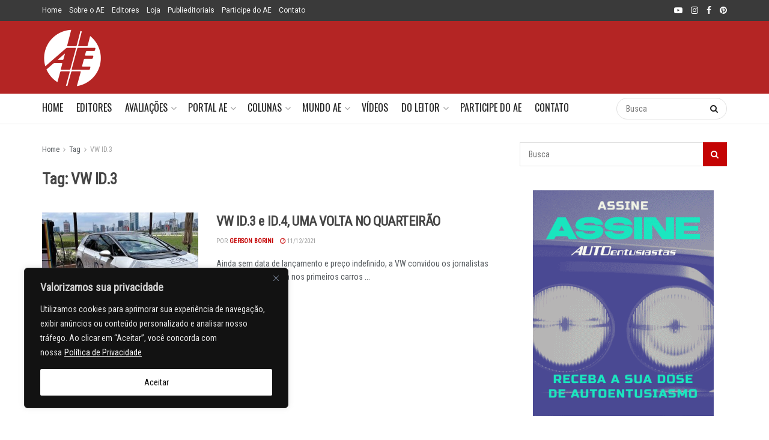

--- FILE ---
content_type: text/html; charset=UTF-8
request_url: https://autoentusiastas.com.br/tag/vw-id-3/
body_size: 35848
content:
<!doctype html>
<!--[if lt IE 7]> <html class="no-js lt-ie9 lt-ie8 lt-ie7" lang="pt-BR"> <![endif]-->
<!--[if IE 7]>    <html class="no-js lt-ie9 lt-ie8" lang="pt-BR"> <![endif]-->
<!--[if IE 8]>    <html class="no-js lt-ie9" lang="pt-BR"> <![endif]-->
<!--[if IE 9]>    <html class="no-js lt-ie10" lang="pt-BR"> <![endif]-->
<!--[if gt IE 8]><!--> <html class="no-js" lang="pt-BR"> <!--<![endif]-->
<head>
    <meta http-equiv="Content-Type" content="text/html; charset=UTF-8" />
    <meta name='viewport' content='width=device-width, initial-scale=1, user-scalable=yes' />
    <link rel="profile" href="https://gmpg.org/xfn/11" />
    <link rel="pingback" href="https://autoentusiastas.com.br/ae/xmlrpc.php" />
    <title>VW ID.3 &#8211; Autoentusiastas</title>
<meta name='robots' content='max-image-preview:large' />
<meta property="og:type" content="website">
<meta property="og:title" content="VW ID.3 e ID.4, UMA VOLTA NO QUARTEIRÃO">
<meta property="og:site_name" content="Autoentusiastas">
<meta property="og:description" content="Ainda sem data de lançamento e preço indefinido, a VW convidou os jornalistas para dar uma voltinha nos primeiros carros">
<meta property="og:url" content="https://autoentusiastas.com.br/tag/vw-id-3">
<meta property="og:locale" content="pt_BR">
<meta property="og:image" content="https://autoentusiastas.com.br/ae/wp-content/uploads/2021/12/IMG_6681-1.jpeg">
<meta property="og:image:height" content="618">
<meta property="og:image:width" content="1100">
<meta name="twitter:card" content="summary">
<meta name="twitter:url" content="https://autoentusiastas.com.br/tag/vw-id-3">
<meta name="twitter:title" content="VW ID.3 e ID.4, UMA VOLTA NO QUARTEIRÃO">
<meta name="twitter:description" content="Ainda sem data de lançamento e preço indefinido, a VW convidou os jornalistas para dar uma voltinha nos primeiros carros">
<meta name="twitter:image" content="https://autoentusiastas.com.br/ae/wp-content/uploads/2021/12/IMG_6681-1.jpeg">
<meta name="twitter:image:width" content="1100">
<meta name="twitter:image:height" content="618">

<!-- Google Tag Manager for WordPress by gtm4wp.com -->
<script data-cfasync="false" data-pagespeed-no-defer>
	var gtm4wp_datalayer_name = "dataLayer";
	var dataLayer = dataLayer || [];
</script>
<!-- End Google Tag Manager for WordPress by gtm4wp.com -->			<script type="text/javascript">
			  var jnews_ajax_url = '/?ajax-request=jnews'
			</script>
			<script type="text/javascript">;window.jnews=window.jnews||{},window.jnews.library=window.jnews.library||{},window.jnews.library=function(){"use strict";var e=this;e.win=window,e.doc=document,e.noop=function(){},e.globalBody=e.doc.getElementsByTagName("body")[0],e.globalBody=e.globalBody?e.globalBody:e.doc,e.win.jnewsDataStorage=e.win.jnewsDataStorage||{_storage:new WeakMap,put:function(e,t,n){this._storage.has(e)||this._storage.set(e,new Map),this._storage.get(e).set(t,n)},get:function(e,t){return this._storage.get(e).get(t)},has:function(e,t){return this._storage.has(e)&&this._storage.get(e).has(t)},remove:function(e,t){var n=this._storage.get(e).delete(t);return 0===!this._storage.get(e).size&&this._storage.delete(e),n}},e.windowWidth=function(){return e.win.innerWidth||e.docEl.clientWidth||e.globalBody.clientWidth},e.windowHeight=function(){return e.win.innerHeight||e.docEl.clientHeight||e.globalBody.clientHeight},e.requestAnimationFrame=e.win.requestAnimationFrame||e.win.webkitRequestAnimationFrame||e.win.mozRequestAnimationFrame||e.win.msRequestAnimationFrame||window.oRequestAnimationFrame||function(e){return setTimeout(e,1e3/60)},e.cancelAnimationFrame=e.win.cancelAnimationFrame||e.win.webkitCancelAnimationFrame||e.win.webkitCancelRequestAnimationFrame||e.win.mozCancelAnimationFrame||e.win.msCancelRequestAnimationFrame||e.win.oCancelRequestAnimationFrame||function(e){clearTimeout(e)},e.classListSupport="classList"in document.createElement("_"),e.hasClass=e.classListSupport?function(e,t){return e.classList.contains(t)}:function(e,t){return e.className.indexOf(t)>=0},e.addClass=e.classListSupport?function(t,n){e.hasClass(t,n)||t.classList.add(n)}:function(t,n){e.hasClass(t,n)||(t.className+=" "+n)},e.removeClass=e.classListSupport?function(t,n){e.hasClass(t,n)&&t.classList.remove(n)}:function(t,n){e.hasClass(t,n)&&(t.className=t.className.replace(n,""))},e.objKeys=function(e){var t=[];for(var n in e)Object.prototype.hasOwnProperty.call(e,n)&&t.push(n);return t},e.isObjectSame=function(e,t){var n=!0;return JSON.stringify(e)!==JSON.stringify(t)&&(n=!1),n},e.extend=function(){for(var e,t,n,o=arguments[0]||{},i=1,a=arguments.length;i<a;i++)if(null!==(e=arguments[i]))for(t in e)o!==(n=e[t])&&void 0!==n&&(o[t]=n);return o},e.dataStorage=e.win.jnewsDataStorage,e.isVisible=function(e){return 0!==e.offsetWidth&&0!==e.offsetHeight||e.getBoundingClientRect().length},e.getHeight=function(e){return e.offsetHeight||e.clientHeight||e.getBoundingClientRect().height},e.getWidth=function(e){return e.offsetWidth||e.clientWidth||e.getBoundingClientRect().width},e.supportsPassive=!1;try{var t=Object.defineProperty({},"passive",{get:function(){e.supportsPassive=!0}});"createEvent"in e.doc?e.win.addEventListener("test",null,t):"fireEvent"in e.doc&&e.win.attachEvent("test",null)}catch(e){}e.passiveOption=!!e.supportsPassive&&{passive:!0},e.setStorage=function(e,t){e="jnews-"+e;var n={expired:Math.floor(((new Date).getTime()+432e5)/1e3)};t=Object.assign(n,t);localStorage.setItem(e,JSON.stringify(t))},e.getStorage=function(e){e="jnews-"+e;var t=localStorage.getItem(e);return null!==t&&0<t.length?JSON.parse(localStorage.getItem(e)):{}},e.expiredStorage=function(){var t,n="jnews-";for(var o in localStorage)o.indexOf(n)>-1&&"undefined"!==(t=e.getStorage(o.replace(n,""))).expired&&t.expired<Math.floor((new Date).getTime()/1e3)&&localStorage.removeItem(o)},e.addEvents=function(t,n,o){for(var i in n){var a=["touchstart","touchmove"].indexOf(i)>=0&&!o&&e.passiveOption;"createEvent"in e.doc?t.addEventListener(i,n[i],a):"fireEvent"in e.doc&&t.attachEvent("on"+i,n[i])}},e.removeEvents=function(t,n){for(var o in n)"createEvent"in e.doc?t.removeEventListener(o,n[o]):"fireEvent"in e.doc&&t.detachEvent("on"+o,n[o])},e.triggerEvents=function(t,n,o){var i;o=o||{detail:null};return"createEvent"in e.doc?(!(i=e.doc.createEvent("CustomEvent")||new CustomEvent(n)).initCustomEvent||i.initCustomEvent(n,!0,!1,o),void t.dispatchEvent(i)):"fireEvent"in e.doc?((i=e.doc.createEventObject()).eventType=n,void t.fireEvent("on"+i.eventType,i)):void 0},e.getParents=function(t,n){void 0===n&&(n=e.doc);for(var o=[],i=t.parentNode,a=!1;!a;)if(i){var r=i;r.querySelectorAll(n).length?a=!0:(o.push(r),i=r.parentNode)}else o=[],a=!0;return o},e.forEach=function(e,t,n){for(var o=0,i=e.length;o<i;o++)t.call(n,e[o],o)},e.getText=function(e){return e.innerText||e.textContent},e.setText=function(e,t){var n="object"==typeof t?t.innerText||t.textContent:t;e.innerText&&(e.innerText=n),e.textContent&&(e.textContent=n)},e.httpBuildQuery=function(t){return e.objKeys(t).reduce(function t(n){var o=arguments.length>1&&void 0!==arguments[1]?arguments[1]:null;return function(i,a){var r=n[a];a=encodeURIComponent(a);var s=o?"".concat(o,"[").concat(a,"]"):a;return null==r||"function"==typeof r?(i.push("".concat(s,"=")),i):["number","boolean","string"].includes(typeof r)?(i.push("".concat(s,"=").concat(encodeURIComponent(r))),i):(i.push(e.objKeys(r).reduce(t(r,s),[]).join("&")),i)}}(t),[]).join("&")},e.get=function(t,n,o,i){return o="function"==typeof o?o:e.noop,e.ajax("GET",t,n,o,i)},e.post=function(t,n,o,i){return o="function"==typeof o?o:e.noop,e.ajax("POST",t,n,o,i)},e.ajax=function(t,n,o,i,a){var r=new XMLHttpRequest,s=n,c=e.httpBuildQuery(o);if(t=-1!=["GET","POST"].indexOf(t)?t:"GET",r.open(t,s+("GET"==t?"?"+c:""),!0),"POST"==t&&r.setRequestHeader("Content-type","application/x-www-form-urlencoded"),r.setRequestHeader("X-Requested-With","XMLHttpRequest"),r.onreadystatechange=function(){4===r.readyState&&200<=r.status&&300>r.status&&"function"==typeof i&&i.call(void 0,r.response)},void 0!==a&&!a){return{xhr:r,send:function(){r.send("POST"==t?c:null)}}}return r.send("POST"==t?c:null),{xhr:r}},e.scrollTo=function(t,n,o){function i(e,t,n){this.start=this.position(),this.change=e-this.start,this.currentTime=0,this.increment=20,this.duration=void 0===n?500:n,this.callback=t,this.finish=!1,this.animateScroll()}return Math.easeInOutQuad=function(e,t,n,o){return(e/=o/2)<1?n/2*e*e+t:-n/2*(--e*(e-2)-1)+t},i.prototype.stop=function(){this.finish=!0},i.prototype.move=function(t){e.doc.documentElement.scrollTop=t,e.globalBody.parentNode.scrollTop=t,e.globalBody.scrollTop=t},i.prototype.position=function(){return e.doc.documentElement.scrollTop||e.globalBody.parentNode.scrollTop||e.globalBody.scrollTop},i.prototype.animateScroll=function(){this.currentTime+=this.increment;var t=Math.easeInOutQuad(this.currentTime,this.start,this.change,this.duration);this.move(t),this.currentTime<this.duration&&!this.finish?e.requestAnimationFrame.call(e.win,this.animateScroll.bind(this)):this.callback&&"function"==typeof this.callback&&this.callback()},new i(t,n,o)},e.unwrap=function(t){var n,o=t;e.forEach(t,(function(e,t){n?n+=e:n=e})),o.replaceWith(n)},e.performance={start:function(e){performance.mark(e+"Start")},stop:function(e){performance.mark(e+"End"),performance.measure(e,e+"Start",e+"End")}},e.fps=function(){var t=0,n=0,o=0;!function(){var i=t=0,a=0,r=0,s=document.getElementById("fpsTable"),c=function(t){void 0===document.getElementsByTagName("body")[0]?e.requestAnimationFrame.call(e.win,(function(){c(t)})):document.getElementsByTagName("body")[0].appendChild(t)};null===s&&((s=document.createElement("div")).style.position="fixed",s.style.top="120px",s.style.left="10px",s.style.width="100px",s.style.height="20px",s.style.border="1px solid black",s.style.fontSize="11px",s.style.zIndex="100000",s.style.backgroundColor="white",s.id="fpsTable",c(s));var l=function(){o++,n=Date.now(),(a=(o/(r=(n-t)/1e3)).toPrecision(2))!=i&&(i=a,s.innerHTML=i+"fps"),1<r&&(t=n,o=0),e.requestAnimationFrame.call(e.win,l)};l()}()},e.instr=function(e,t){for(var n=0;n<t.length;n++)if(-1!==e.toLowerCase().indexOf(t[n].toLowerCase()))return!0},e.winLoad=function(t,n){function o(o){if("complete"===e.doc.readyState||"interactive"===e.doc.readyState)return!o||n?setTimeout(t,n||1):t(o),1}o()||e.addEvents(e.win,{load:o})},e.docReady=function(t,n){function o(o){if("complete"===e.doc.readyState||"interactive"===e.doc.readyState)return!o||n?setTimeout(t,n||1):t(o),1}o()||e.addEvents(e.doc,{DOMContentLoaded:o})},e.fireOnce=function(){e.docReady((function(){e.assets=e.assets||[],e.assets.length&&(e.boot(),e.load_assets())}),50)},e.boot=function(){e.length&&e.doc.querySelectorAll("style[media]").forEach((function(e){"not all"==e.getAttribute("media")&&e.removeAttribute("media")}))},e.create_js=function(t,n){var o=e.doc.createElement("script");switch(o.setAttribute("src",t),n){case"defer":o.setAttribute("defer",!0);break;case"async":o.setAttribute("async",!0);break;case"deferasync":o.setAttribute("defer",!0),o.setAttribute("async",!0)}e.globalBody.appendChild(o)},e.load_assets=function(){"object"==typeof e.assets&&e.forEach(e.assets.slice(0),(function(t,n){var o="";t.defer&&(o+="defer"),t.async&&(o+="async"),e.create_js(t.url,o);var i=e.assets.indexOf(t);i>-1&&e.assets.splice(i,1)})),e.assets=jnewsoption.au_scripts=window.jnewsads=[]},e.setCookie=function(e,t,n){var o="";if(n){var i=new Date;i.setTime(i.getTime()+24*n*60*60*1e3),o="; expires="+i.toUTCString()}document.cookie=e+"="+(t||"")+o+"; path=/"},e.getCookie=function(e){for(var t=e+"=",n=document.cookie.split(";"),o=0;o<n.length;o++){for(var i=n[o];" "==i.charAt(0);)i=i.substring(1,i.length);if(0==i.indexOf(t))return i.substring(t.length,i.length)}return null},e.eraseCookie=function(e){document.cookie=e+"=; Path=/; Expires=Thu, 01 Jan 1970 00:00:01 GMT;"},e.docReady((function(){e.globalBody=e.globalBody==e.doc?e.doc.getElementsByTagName("body")[0]:e.globalBody,e.globalBody=e.globalBody?e.globalBody:e.doc})),e.winLoad((function(){e.winLoad((function(){var t=!1;if(void 0!==window.jnewsadmin)if(void 0!==window.file_version_checker){var n=e.objKeys(window.file_version_checker);n.length?n.forEach((function(e){t||"10.0.4"===window.file_version_checker[e]||(t=!0)})):t=!0}else t=!0;t&&(window.jnewsHelper.getMessage(),window.jnewsHelper.getNotice())}),2500)}))},window.jnews.library=new window.jnews.library;</script><script type='application/javascript'  id='pys-version-script'>console.log('PixelYourSite Free version 11.1.5.2');</script>
<link rel='dns-prefetch' href='//static.addtoany.com' />
<link rel='dns-prefetch' href='//translate.google.com' />
<link rel='dns-prefetch' href='//fonts.googleapis.com' />
<link rel='preconnect' href='https://fonts.gstatic.com' />
<link rel="alternate" type="application/rss+xml" title="Feed para Autoentusiastas &raquo;" href="https://autoentusiastas.com.br/feed/" />
<link rel="alternate" type="application/rss+xml" title="Feed de comentários para Autoentusiastas &raquo;" href="https://autoentusiastas.com.br/comments/feed/" />
<link rel="alternate" type="application/rss+xml" title="Feed de tag para Autoentusiastas &raquo; VW ID.3" href="https://autoentusiastas.com.br/tag/vw-id-3/feed/" />
		<!-- This site uses the Google Analytics by ExactMetrics plugin v8.11.1 - Using Analytics tracking - https://www.exactmetrics.com/ -->
							<script src="//www.googletagmanager.com/gtag/js?id=G-VDBN2G7VDC"  data-cfasync="false" data-wpfc-render="false" type="text/javascript" async></script>
			<script data-cfasync="false" data-wpfc-render="false" type="text/javascript">
				var em_version = '8.11.1';
				var em_track_user = true;
				var em_no_track_reason = '';
								var ExactMetricsDefaultLocations = {"page_location":"https:\/\/autoentusiastas.com.br\/tag\/vw-id-3\/"};
								if ( typeof ExactMetricsPrivacyGuardFilter === 'function' ) {
					var ExactMetricsLocations = (typeof ExactMetricsExcludeQuery === 'object') ? ExactMetricsPrivacyGuardFilter( ExactMetricsExcludeQuery ) : ExactMetricsPrivacyGuardFilter( ExactMetricsDefaultLocations );
				} else {
					var ExactMetricsLocations = (typeof ExactMetricsExcludeQuery === 'object') ? ExactMetricsExcludeQuery : ExactMetricsDefaultLocations;
				}

								var disableStrs = [
										'ga-disable-G-VDBN2G7VDC',
									];

				/* Function to detect opted out users */
				function __gtagTrackerIsOptedOut() {
					for (var index = 0; index < disableStrs.length; index++) {
						if (document.cookie.indexOf(disableStrs[index] + '=true') > -1) {
							return true;
						}
					}

					return false;
				}

				/* Disable tracking if the opt-out cookie exists. */
				if (__gtagTrackerIsOptedOut()) {
					for (var index = 0; index < disableStrs.length; index++) {
						window[disableStrs[index]] = true;
					}
				}

				/* Opt-out function */
				function __gtagTrackerOptout() {
					for (var index = 0; index < disableStrs.length; index++) {
						document.cookie = disableStrs[index] + '=true; expires=Thu, 31 Dec 2099 23:59:59 UTC; path=/';
						window[disableStrs[index]] = true;
					}
				}

				if ('undefined' === typeof gaOptout) {
					function gaOptout() {
						__gtagTrackerOptout();
					}
				}
								window.dataLayer = window.dataLayer || [];

				window.ExactMetricsDualTracker = {
					helpers: {},
					trackers: {},
				};
				if (em_track_user) {
					function __gtagDataLayer() {
						dataLayer.push(arguments);
					}

					function __gtagTracker(type, name, parameters) {
						if (!parameters) {
							parameters = {};
						}

						if (parameters.send_to) {
							__gtagDataLayer.apply(null, arguments);
							return;
						}

						if (type === 'event') {
														parameters.send_to = exactmetrics_frontend.v4_id;
							var hookName = name;
							if (typeof parameters['event_category'] !== 'undefined') {
								hookName = parameters['event_category'] + ':' + name;
							}

							if (typeof ExactMetricsDualTracker.trackers[hookName] !== 'undefined') {
								ExactMetricsDualTracker.trackers[hookName](parameters);
							} else {
								__gtagDataLayer('event', name, parameters);
							}
							
						} else {
							__gtagDataLayer.apply(null, arguments);
						}
					}

					__gtagTracker('js', new Date());
					__gtagTracker('set', {
						'developer_id.dNDMyYj': true,
											});
					if ( ExactMetricsLocations.page_location ) {
						__gtagTracker('set', ExactMetricsLocations);
					}
										__gtagTracker('config', 'G-VDBN2G7VDC', {"forceSSL":"true"} );
										window.gtag = __gtagTracker;										(function () {
						/* https://developers.google.com/analytics/devguides/collection/analyticsjs/ */
						/* ga and __gaTracker compatibility shim. */
						var noopfn = function () {
							return null;
						};
						var newtracker = function () {
							return new Tracker();
						};
						var Tracker = function () {
							return null;
						};
						var p = Tracker.prototype;
						p.get = noopfn;
						p.set = noopfn;
						p.send = function () {
							var args = Array.prototype.slice.call(arguments);
							args.unshift('send');
							__gaTracker.apply(null, args);
						};
						var __gaTracker = function () {
							var len = arguments.length;
							if (len === 0) {
								return;
							}
							var f = arguments[len - 1];
							if (typeof f !== 'object' || f === null || typeof f.hitCallback !== 'function') {
								if ('send' === arguments[0]) {
									var hitConverted, hitObject = false, action;
									if ('event' === arguments[1]) {
										if ('undefined' !== typeof arguments[3]) {
											hitObject = {
												'eventAction': arguments[3],
												'eventCategory': arguments[2],
												'eventLabel': arguments[4],
												'value': arguments[5] ? arguments[5] : 1,
											}
										}
									}
									if ('pageview' === arguments[1]) {
										if ('undefined' !== typeof arguments[2]) {
											hitObject = {
												'eventAction': 'page_view',
												'page_path': arguments[2],
											}
										}
									}
									if (typeof arguments[2] === 'object') {
										hitObject = arguments[2];
									}
									if (typeof arguments[5] === 'object') {
										Object.assign(hitObject, arguments[5]);
									}
									if ('undefined' !== typeof arguments[1].hitType) {
										hitObject = arguments[1];
										if ('pageview' === hitObject.hitType) {
											hitObject.eventAction = 'page_view';
										}
									}
									if (hitObject) {
										action = 'timing' === arguments[1].hitType ? 'timing_complete' : hitObject.eventAction;
										hitConverted = mapArgs(hitObject);
										__gtagTracker('event', action, hitConverted);
									}
								}
								return;
							}

							function mapArgs(args) {
								var arg, hit = {};
								var gaMap = {
									'eventCategory': 'event_category',
									'eventAction': 'event_action',
									'eventLabel': 'event_label',
									'eventValue': 'event_value',
									'nonInteraction': 'non_interaction',
									'timingCategory': 'event_category',
									'timingVar': 'name',
									'timingValue': 'value',
									'timingLabel': 'event_label',
									'page': 'page_path',
									'location': 'page_location',
									'title': 'page_title',
									'referrer' : 'page_referrer',
								};
								for (arg in args) {
																		if (!(!args.hasOwnProperty(arg) || !gaMap.hasOwnProperty(arg))) {
										hit[gaMap[arg]] = args[arg];
									} else {
										hit[arg] = args[arg];
									}
								}
								return hit;
							}

							try {
								f.hitCallback();
							} catch (ex) {
							}
						};
						__gaTracker.create = newtracker;
						__gaTracker.getByName = newtracker;
						__gaTracker.getAll = function () {
							return [];
						};
						__gaTracker.remove = noopfn;
						__gaTracker.loaded = true;
						window['__gaTracker'] = __gaTracker;
					})();
									} else {
										console.log("");
					(function () {
						function __gtagTracker() {
							return null;
						}

						window['__gtagTracker'] = __gtagTracker;
						window['gtag'] = __gtagTracker;
					})();
									}
			</script>
							<!-- / Google Analytics by ExactMetrics -->
		<style id='wp-img-auto-sizes-contain-inline-css' type='text/css'>
img:is([sizes=auto i],[sizes^="auto," i]){contain-intrinsic-size:3000px 1500px}
/*# sourceURL=wp-img-auto-sizes-contain-inline-css */
</style>
<link rel='stylesheet' id='beeteam_opensans_google_fonts-css' href='//fonts.googleapis.com/css?family=Open+Sans%3A400%2C600&#038;subset=cyrillic%2Ccyrillic-ext%2Cgreek%2Cgreek-ext%2Clatin-ext%2Cvietnamese&#038;ver=2.0.0' type='text/css' media='all' />
<link rel='stylesheet' id='beeteam_front_fontawsome_css-css' href='https://autoentusiastas.com.br/ae/wp-content/plugins/youtube-gallery-vc/assets/front-end/fontawesome/css/font-awesome.min.css?ver=2.0.0' type='text/css' media='all' />
<link rel='stylesheet' id='beeteam_front_swiper_css-css' href='https://autoentusiastas.com.br/ae/wp-content/plugins/youtube-gallery-vc/assets/front-end/swiper/swiper.min.css?ver=2.0.0' type='text/css' media='all' />
<link rel='stylesheet' id='dashicons-css' href='https://autoentusiastas.com.br/ae/wp-includes/css/dashicons.min.css?ver=6.9' type='text/css' media='all' />
<link rel='stylesheet' id='wp-jquery-ui-dialog-css' href='https://autoentusiastas.com.br/ae/wp-includes/css/jquery-ui-dialog.min.css?ver=6.9' type='text/css' media='all' />
<link rel='stylesheet' id='post-views-counter-frontend-css' href='https://autoentusiastas.com.br/ae/wp-content/plugins/post-views-counter/css/frontend.css?ver=1.7.3' type='text/css' media='all' />
<style id='wp-emoji-styles-inline-css' type='text/css'>

	img.wp-smiley, img.emoji {
		display: inline !important;
		border: none !important;
		box-shadow: none !important;
		height: 1em !important;
		width: 1em !important;
		margin: 0 0.07em !important;
		vertical-align: -0.1em !important;
		background: none !important;
		padding: 0 !important;
	}
/*# sourceURL=wp-emoji-styles-inline-css */
</style>
<style id='wp-block-library-inline-css' type='text/css'>
:root{--wp-block-synced-color:#7a00df;--wp-block-synced-color--rgb:122,0,223;--wp-bound-block-color:var(--wp-block-synced-color);--wp-editor-canvas-background:#ddd;--wp-admin-theme-color:#007cba;--wp-admin-theme-color--rgb:0,124,186;--wp-admin-theme-color-darker-10:#006ba1;--wp-admin-theme-color-darker-10--rgb:0,107,160.5;--wp-admin-theme-color-darker-20:#005a87;--wp-admin-theme-color-darker-20--rgb:0,90,135;--wp-admin-border-width-focus:2px}@media (min-resolution:192dpi){:root{--wp-admin-border-width-focus:1.5px}}.wp-element-button{cursor:pointer}:root .has-very-light-gray-background-color{background-color:#eee}:root .has-very-dark-gray-background-color{background-color:#313131}:root .has-very-light-gray-color{color:#eee}:root .has-very-dark-gray-color{color:#313131}:root .has-vivid-green-cyan-to-vivid-cyan-blue-gradient-background{background:linear-gradient(135deg,#00d084,#0693e3)}:root .has-purple-crush-gradient-background{background:linear-gradient(135deg,#34e2e4,#4721fb 50%,#ab1dfe)}:root .has-hazy-dawn-gradient-background{background:linear-gradient(135deg,#faaca8,#dad0ec)}:root .has-subdued-olive-gradient-background{background:linear-gradient(135deg,#fafae1,#67a671)}:root .has-atomic-cream-gradient-background{background:linear-gradient(135deg,#fdd79a,#004a59)}:root .has-nightshade-gradient-background{background:linear-gradient(135deg,#330968,#31cdcf)}:root .has-midnight-gradient-background{background:linear-gradient(135deg,#020381,#2874fc)}:root{--wp--preset--font-size--normal:16px;--wp--preset--font-size--huge:42px}.has-regular-font-size{font-size:1em}.has-larger-font-size{font-size:2.625em}.has-normal-font-size{font-size:var(--wp--preset--font-size--normal)}.has-huge-font-size{font-size:var(--wp--preset--font-size--huge)}.has-text-align-center{text-align:center}.has-text-align-left{text-align:left}.has-text-align-right{text-align:right}.has-fit-text{white-space:nowrap!important}#end-resizable-editor-section{display:none}.aligncenter{clear:both}.items-justified-left{justify-content:flex-start}.items-justified-center{justify-content:center}.items-justified-right{justify-content:flex-end}.items-justified-space-between{justify-content:space-between}.screen-reader-text{border:0;clip-path:inset(50%);height:1px;margin:-1px;overflow:hidden;padding:0;position:absolute;width:1px;word-wrap:normal!important}.screen-reader-text:focus{background-color:#ddd;clip-path:none;color:#444;display:block;font-size:1em;height:auto;left:5px;line-height:normal;padding:15px 23px 14px;text-decoration:none;top:5px;width:auto;z-index:100000}html :where(.has-border-color){border-style:solid}html :where([style*=border-top-color]){border-top-style:solid}html :where([style*=border-right-color]){border-right-style:solid}html :where([style*=border-bottom-color]){border-bottom-style:solid}html :where([style*=border-left-color]){border-left-style:solid}html :where([style*=border-width]){border-style:solid}html :where([style*=border-top-width]){border-top-style:solid}html :where([style*=border-right-width]){border-right-style:solid}html :where([style*=border-bottom-width]){border-bottom-style:solid}html :where([style*=border-left-width]){border-left-style:solid}html :where(img[class*=wp-image-]){height:auto;max-width:100%}:where(figure){margin:0 0 1em}html :where(.is-position-sticky){--wp-admin--admin-bar--position-offset:var(--wp-admin--admin-bar--height,0px)}@media screen and (max-width:600px){html :where(.is-position-sticky){--wp-admin--admin-bar--position-offset:0px}}

/*# sourceURL=wp-block-library-inline-css */
</style><style id='global-styles-inline-css' type='text/css'>
:root{--wp--preset--aspect-ratio--square: 1;--wp--preset--aspect-ratio--4-3: 4/3;--wp--preset--aspect-ratio--3-4: 3/4;--wp--preset--aspect-ratio--3-2: 3/2;--wp--preset--aspect-ratio--2-3: 2/3;--wp--preset--aspect-ratio--16-9: 16/9;--wp--preset--aspect-ratio--9-16: 9/16;--wp--preset--color--black: #000000;--wp--preset--color--cyan-bluish-gray: #abb8c3;--wp--preset--color--white: #ffffff;--wp--preset--color--pale-pink: #f78da7;--wp--preset--color--vivid-red: #cf2e2e;--wp--preset--color--luminous-vivid-orange: #ff6900;--wp--preset--color--luminous-vivid-amber: #fcb900;--wp--preset--color--light-green-cyan: #7bdcb5;--wp--preset--color--vivid-green-cyan: #00d084;--wp--preset--color--pale-cyan-blue: #8ed1fc;--wp--preset--color--vivid-cyan-blue: #0693e3;--wp--preset--color--vivid-purple: #9b51e0;--wp--preset--gradient--vivid-cyan-blue-to-vivid-purple: linear-gradient(135deg,rgb(6,147,227) 0%,rgb(155,81,224) 100%);--wp--preset--gradient--light-green-cyan-to-vivid-green-cyan: linear-gradient(135deg,rgb(122,220,180) 0%,rgb(0,208,130) 100%);--wp--preset--gradient--luminous-vivid-amber-to-luminous-vivid-orange: linear-gradient(135deg,rgb(252,185,0) 0%,rgb(255,105,0) 100%);--wp--preset--gradient--luminous-vivid-orange-to-vivid-red: linear-gradient(135deg,rgb(255,105,0) 0%,rgb(207,46,46) 100%);--wp--preset--gradient--very-light-gray-to-cyan-bluish-gray: linear-gradient(135deg,rgb(238,238,238) 0%,rgb(169,184,195) 100%);--wp--preset--gradient--cool-to-warm-spectrum: linear-gradient(135deg,rgb(74,234,220) 0%,rgb(151,120,209) 20%,rgb(207,42,186) 40%,rgb(238,44,130) 60%,rgb(251,105,98) 80%,rgb(254,248,76) 100%);--wp--preset--gradient--blush-light-purple: linear-gradient(135deg,rgb(255,206,236) 0%,rgb(152,150,240) 100%);--wp--preset--gradient--blush-bordeaux: linear-gradient(135deg,rgb(254,205,165) 0%,rgb(254,45,45) 50%,rgb(107,0,62) 100%);--wp--preset--gradient--luminous-dusk: linear-gradient(135deg,rgb(255,203,112) 0%,rgb(199,81,192) 50%,rgb(65,88,208) 100%);--wp--preset--gradient--pale-ocean: linear-gradient(135deg,rgb(255,245,203) 0%,rgb(182,227,212) 50%,rgb(51,167,181) 100%);--wp--preset--gradient--electric-grass: linear-gradient(135deg,rgb(202,248,128) 0%,rgb(113,206,126) 100%);--wp--preset--gradient--midnight: linear-gradient(135deg,rgb(2,3,129) 0%,rgb(40,116,252) 100%);--wp--preset--font-size--small: 13px;--wp--preset--font-size--medium: 20px;--wp--preset--font-size--large: 36px;--wp--preset--font-size--x-large: 42px;--wp--preset--spacing--20: 0.44rem;--wp--preset--spacing--30: 0.67rem;--wp--preset--spacing--40: 1rem;--wp--preset--spacing--50: 1.5rem;--wp--preset--spacing--60: 2.25rem;--wp--preset--spacing--70: 3.38rem;--wp--preset--spacing--80: 5.06rem;--wp--preset--shadow--natural: 6px 6px 9px rgba(0, 0, 0, 0.2);--wp--preset--shadow--deep: 12px 12px 50px rgba(0, 0, 0, 0.4);--wp--preset--shadow--sharp: 6px 6px 0px rgba(0, 0, 0, 0.2);--wp--preset--shadow--outlined: 6px 6px 0px -3px rgb(255, 255, 255), 6px 6px rgb(0, 0, 0);--wp--preset--shadow--crisp: 6px 6px 0px rgb(0, 0, 0);}:where(.is-layout-flex){gap: 0.5em;}:where(.is-layout-grid){gap: 0.5em;}body .is-layout-flex{display: flex;}.is-layout-flex{flex-wrap: wrap;align-items: center;}.is-layout-flex > :is(*, div){margin: 0;}body .is-layout-grid{display: grid;}.is-layout-grid > :is(*, div){margin: 0;}:where(.wp-block-columns.is-layout-flex){gap: 2em;}:where(.wp-block-columns.is-layout-grid){gap: 2em;}:where(.wp-block-post-template.is-layout-flex){gap: 1.25em;}:where(.wp-block-post-template.is-layout-grid){gap: 1.25em;}.has-black-color{color: var(--wp--preset--color--black) !important;}.has-cyan-bluish-gray-color{color: var(--wp--preset--color--cyan-bluish-gray) !important;}.has-white-color{color: var(--wp--preset--color--white) !important;}.has-pale-pink-color{color: var(--wp--preset--color--pale-pink) !important;}.has-vivid-red-color{color: var(--wp--preset--color--vivid-red) !important;}.has-luminous-vivid-orange-color{color: var(--wp--preset--color--luminous-vivid-orange) !important;}.has-luminous-vivid-amber-color{color: var(--wp--preset--color--luminous-vivid-amber) !important;}.has-light-green-cyan-color{color: var(--wp--preset--color--light-green-cyan) !important;}.has-vivid-green-cyan-color{color: var(--wp--preset--color--vivid-green-cyan) !important;}.has-pale-cyan-blue-color{color: var(--wp--preset--color--pale-cyan-blue) !important;}.has-vivid-cyan-blue-color{color: var(--wp--preset--color--vivid-cyan-blue) !important;}.has-vivid-purple-color{color: var(--wp--preset--color--vivid-purple) !important;}.has-black-background-color{background-color: var(--wp--preset--color--black) !important;}.has-cyan-bluish-gray-background-color{background-color: var(--wp--preset--color--cyan-bluish-gray) !important;}.has-white-background-color{background-color: var(--wp--preset--color--white) !important;}.has-pale-pink-background-color{background-color: var(--wp--preset--color--pale-pink) !important;}.has-vivid-red-background-color{background-color: var(--wp--preset--color--vivid-red) !important;}.has-luminous-vivid-orange-background-color{background-color: var(--wp--preset--color--luminous-vivid-orange) !important;}.has-luminous-vivid-amber-background-color{background-color: var(--wp--preset--color--luminous-vivid-amber) !important;}.has-light-green-cyan-background-color{background-color: var(--wp--preset--color--light-green-cyan) !important;}.has-vivid-green-cyan-background-color{background-color: var(--wp--preset--color--vivid-green-cyan) !important;}.has-pale-cyan-blue-background-color{background-color: var(--wp--preset--color--pale-cyan-blue) !important;}.has-vivid-cyan-blue-background-color{background-color: var(--wp--preset--color--vivid-cyan-blue) !important;}.has-vivid-purple-background-color{background-color: var(--wp--preset--color--vivid-purple) !important;}.has-black-border-color{border-color: var(--wp--preset--color--black) !important;}.has-cyan-bluish-gray-border-color{border-color: var(--wp--preset--color--cyan-bluish-gray) !important;}.has-white-border-color{border-color: var(--wp--preset--color--white) !important;}.has-pale-pink-border-color{border-color: var(--wp--preset--color--pale-pink) !important;}.has-vivid-red-border-color{border-color: var(--wp--preset--color--vivid-red) !important;}.has-luminous-vivid-orange-border-color{border-color: var(--wp--preset--color--luminous-vivid-orange) !important;}.has-luminous-vivid-amber-border-color{border-color: var(--wp--preset--color--luminous-vivid-amber) !important;}.has-light-green-cyan-border-color{border-color: var(--wp--preset--color--light-green-cyan) !important;}.has-vivid-green-cyan-border-color{border-color: var(--wp--preset--color--vivid-green-cyan) !important;}.has-pale-cyan-blue-border-color{border-color: var(--wp--preset--color--pale-cyan-blue) !important;}.has-vivid-cyan-blue-border-color{border-color: var(--wp--preset--color--vivid-cyan-blue) !important;}.has-vivid-purple-border-color{border-color: var(--wp--preset--color--vivid-purple) !important;}.has-vivid-cyan-blue-to-vivid-purple-gradient-background{background: var(--wp--preset--gradient--vivid-cyan-blue-to-vivid-purple) !important;}.has-light-green-cyan-to-vivid-green-cyan-gradient-background{background: var(--wp--preset--gradient--light-green-cyan-to-vivid-green-cyan) !important;}.has-luminous-vivid-amber-to-luminous-vivid-orange-gradient-background{background: var(--wp--preset--gradient--luminous-vivid-amber-to-luminous-vivid-orange) !important;}.has-luminous-vivid-orange-to-vivid-red-gradient-background{background: var(--wp--preset--gradient--luminous-vivid-orange-to-vivid-red) !important;}.has-very-light-gray-to-cyan-bluish-gray-gradient-background{background: var(--wp--preset--gradient--very-light-gray-to-cyan-bluish-gray) !important;}.has-cool-to-warm-spectrum-gradient-background{background: var(--wp--preset--gradient--cool-to-warm-spectrum) !important;}.has-blush-light-purple-gradient-background{background: var(--wp--preset--gradient--blush-light-purple) !important;}.has-blush-bordeaux-gradient-background{background: var(--wp--preset--gradient--blush-bordeaux) !important;}.has-luminous-dusk-gradient-background{background: var(--wp--preset--gradient--luminous-dusk) !important;}.has-pale-ocean-gradient-background{background: var(--wp--preset--gradient--pale-ocean) !important;}.has-electric-grass-gradient-background{background: var(--wp--preset--gradient--electric-grass) !important;}.has-midnight-gradient-background{background: var(--wp--preset--gradient--midnight) !important;}.has-small-font-size{font-size: var(--wp--preset--font-size--small) !important;}.has-medium-font-size{font-size: var(--wp--preset--font-size--medium) !important;}.has-large-font-size{font-size: var(--wp--preset--font-size--large) !important;}.has-x-large-font-size{font-size: var(--wp--preset--font-size--x-large) !important;}
/*# sourceURL=global-styles-inline-css */
</style>

<style id='classic-theme-styles-inline-css' type='text/css'>
/*! This file is auto-generated */
.wp-block-button__link{color:#fff;background-color:#32373c;border-radius:9999px;box-shadow:none;text-decoration:none;padding:calc(.667em + 2px) calc(1.333em + 2px);font-size:1.125em}.wp-block-file__button{background:#32373c;color:#fff;text-decoration:none}
/*# sourceURL=/wp-includes/css/classic-themes.min.css */
</style>
<link rel='stylesheet' id='contact-form-7-css' href='https://autoentusiastas.com.br/ae/wp-content/plugins/contact-form-7/includes/css/styles.css?ver=6.1.4' type='text/css' media='all' />
<link rel='stylesheet' id='google-language-translator-css' href='https://autoentusiastas.com.br/ae/wp-content/plugins/google-language-translator/css/style.css?ver=6.0.20' type='text/css' media='' />
<link rel='stylesheet' id='simple-youtube-responsive-css' href='https://autoentusiastas.com.br/ae/wp-content/plugins/simple-youtube-responsive/css/yt-responsive.css?ver=3.2.5' type='text/css' media='all' />
<link rel='stylesheet' id='js_composer_front-css' href='https://autoentusiastas.com.br/ae/wp-content/plugins/js_composer/assets/css/js_composer.min.css?ver=8.4.1' type='text/css' media='all' />
<link rel='stylesheet' id='slb_core-css' href='https://autoentusiastas.com.br/ae/wp-content/plugins/simple-lightbox/client/css/app.css?ver=2.9.4' type='text/css' media='all' />
<link rel='stylesheet' id='jeg_customizer_font-css' href='//fonts.googleapis.com/css?family=Roboto+Condensed%3Areguler%7CRoboto%3Areguler%7COswald%3Aregular&#038;display=swap&#038;ver=1.3.2' type='text/css' media='all' />
<link rel='stylesheet' id='addtoany-css' href='https://autoentusiastas.com.br/ae/wp-content/plugins/add-to-any/addtoany.min.css?ver=1.16' type='text/css' media='all' />
<link rel='stylesheet' id='font-awesome-css' href='https://autoentusiastas.com.br/ae/wp-content/themes/jnews/assets/fonts/font-awesome/font-awesome.min.css?ver=12.0.3' type='text/css' media='all' />
<link rel='stylesheet' id='jnews-frontend-css' href='https://autoentusiastas.com.br/ae/wp-content/themes/jnews/assets/dist/frontend.min.css?ver=12.0.3' type='text/css' media='all' />
<link rel='stylesheet' id='jnews-js-composer-css' href='https://autoentusiastas.com.br/ae/wp-content/themes/jnews/assets/css/js-composer-frontend.css?ver=12.0.3' type='text/css' media='all' />
<link rel='stylesheet' id='jnews-style-css' href='https://autoentusiastas.com.br/ae/wp-content/themes/jnews/style.css?ver=12.0.3' type='text/css' media='all' />
<link rel='stylesheet' id='jnews-darkmode-css' href='https://autoentusiastas.com.br/ae/wp-content/themes/jnews/assets/css/darkmode.css?ver=12.0.3' type='text/css' media='all' />
<link rel='stylesheet' id='yt_bete_front_css-css' href='https://autoentusiastas.com.br/ae/wp-content/plugins/youtube-gallery-vc/assets/front-end/youtube-gallery.css?ver=2.0.0' type='text/css' media='all' />
<link rel='stylesheet' id='jnews-social-login-style-css' href='https://autoentusiastas.com.br/ae/wp-content/plugins/jnews-social-login/assets/css/plugin.css?ver=12.0.0' type='text/css' media='all' />
<script type="text/javascript" src="https://autoentusiastas.com.br/ae/wp-includes/js/jquery/jquery.min.js?ver=3.7.1" id="jquery-core-js"></script>
<script type="text/javascript" src="https://autoentusiastas.com.br/ae/wp-includes/js/jquery/jquery-migrate.min.js?ver=3.4.1" id="jquery-migrate-js"></script>
<script type="text/javascript" id="cookie-law-info-js-extra">
/* <![CDATA[ */
var _ckyConfig = {"_ipData":[],"_assetsURL":"https://autoentusiastas.com.br/ae/wp-content/plugins/cookie-law-info/lite/frontend/images/","_publicURL":"https://autoentusiastas.com.br/ae","_expiry":"365","_categories":[{"name":"Necess\u00e1rio","slug":"necessary","isNecessary":true,"ccpaDoNotSell":true,"cookies":[],"active":true,"defaultConsent":{"gdpr":true,"ccpa":true}},{"name":"Funcional","slug":"functional","isNecessary":false,"ccpaDoNotSell":true,"cookies":[],"active":true,"defaultConsent":{"gdpr":false,"ccpa":false}},{"name":"Anal\u00edticos","slug":"analytics","isNecessary":false,"ccpaDoNotSell":true,"cookies":[],"active":true,"defaultConsent":{"gdpr":true,"ccpa":false}},{"name":"Desempenho","slug":"performance","isNecessary":false,"ccpaDoNotSell":true,"cookies":[],"active":true,"defaultConsent":{"gdpr":false,"ccpa":false}},{"name":"An\u00fancio","slug":"advertisement","isNecessary":false,"ccpaDoNotSell":true,"cookies":[],"active":true,"defaultConsent":{"gdpr":false,"ccpa":false}}],"_activeLaw":"gdpr","_rootDomain":"","_block":"1","_showBanner":"1","_bannerConfig":{"settings":{"type":"box","preferenceCenterType":"popup","position":"bottom-left","applicableLaw":"gdpr"},"behaviours":{"reloadBannerOnAccept":false,"loadAnalyticsByDefault":false,"animations":{"onLoad":"animate","onHide":"sticky"}},"config":{"revisitConsent":{"status":false,"tag":"revisit-consent","position":"bottom-left","meta":{"url":"#"},"styles":{"background-color":"#0056A7"},"elements":{"title":{"type":"text","tag":"revisit-consent-title","status":true,"styles":{"color":"#0056a7"}}}},"preferenceCenter":{"toggle":{"status":true,"tag":"detail-category-toggle","type":"toggle","states":{"active":{"styles":{"background-color":"#1578F7"}},"inactive":{"styles":{"background-color":"#D0D5D2"}}}}},"categoryPreview":{"status":false,"toggle":{"status":true,"tag":"detail-category-preview-toggle","type":"toggle","states":{"active":{"styles":{"background-color":"#1578F7"}},"inactive":{"styles":{"background-color":"#D0D5D2"}}}}},"videoPlaceholder":{"status":true,"styles":{"background-color":"#000000","border-color":"#000000","color":"#ffffff"}},"readMore":{"status":true,"tag":"readmore-button","type":"link","meta":{"noFollow":true,"newTab":true},"styles":{"color":"#Ffffff","background-color":"transparent","border-color":"transparent"}},"showMore":{"status":true,"tag":"show-desc-button","type":"button","styles":{"color":"#609FFF"}},"showLess":{"status":true,"tag":"hide-desc-button","type":"button","styles":{"color":"#609FFF"}},"alwaysActive":{"status":true,"tag":"always-active","styles":{"color":"#04B745"}},"manualLinks":{"status":true,"tag":"manual-links","type":"link","styles":{"color":"#609FFF"}},"auditTable":{"status":true},"optOption":{"status":true,"toggle":{"status":true,"tag":"optout-option-toggle","type":"toggle","states":{"active":{"styles":{"background-color":"#1578F7"}},"inactive":{"styles":{"background-color":"#d0d5d2"}}}}}}},"_version":"3.3.9.1","_logConsent":"1","_tags":[{"tag":"accept-button","styles":{"color":"#000000","background-color":"#ffffff","border-color":"#ffffff"}},{"tag":"reject-button","styles":{"color":"#FFFFFF","background-color":"#1578F7","border-color":"#1578F7"}},{"tag":"settings-button","styles":{"color":"#d0d0d0","background-color":"transparent","border-color":"#d0d0d0"}},{"tag":"readmore-button","styles":{"color":"#Ffffff","background-color":"transparent","border-color":"transparent"}},{"tag":"donotsell-button","styles":{"color":"#609FFF","background-color":"transparent","border-color":"transparent"}},{"tag":"show-desc-button","styles":{"color":"#609FFF"}},{"tag":"hide-desc-button","styles":{"color":"#609FFF"}},{"tag":"cky-always-active","styles":[]},{"tag":"cky-link","styles":[]},{"tag":"accept-button","styles":{"color":"#000000","background-color":"#ffffff","border-color":"#ffffff"}},{"tag":"revisit-consent","styles":{"background-color":"#0056A7"}}],"_shortCodes":[{"key":"cky_readmore","content":"\u003Ca href=\"https://autoentusiastas.com.br/politica-de-privacidade/\" class=\"cky-policy\" aria-label=\"Pol\u00edtica de Privacidade\" target=\"_blank\" rel=\"noopener\" data-cky-tag=\"readmore-button\"\u003EPol\u00edtica de Privacidade\u003C/a\u003E","tag":"readmore-button","status":true,"attributes":{"rel":"nofollow","target":"_blank"}},{"key":"cky_show_desc","content":"\u003Cbutton class=\"cky-show-desc-btn\" data-cky-tag=\"show-desc-button\" aria-label=\"Mostrar mais\"\u003EMostrar mais\u003C/button\u003E","tag":"show-desc-button","status":true,"attributes":[]},{"key":"cky_hide_desc","content":"\u003Cbutton class=\"cky-show-desc-btn\" data-cky-tag=\"hide-desc-button\" aria-label=\"Mostrar menos\"\u003EMostrar menos\u003C/button\u003E","tag":"hide-desc-button","status":true,"attributes":[]},{"key":"cky_optout_show_desc","content":"[cky_optout_show_desc]","tag":"optout-show-desc-button","status":true,"attributes":[]},{"key":"cky_optout_hide_desc","content":"[cky_optout_hide_desc]","tag":"optout-hide-desc-button","status":true,"attributes":[]},{"key":"cky_category_toggle_label","content":"[cky_{{status}}_category_label] [cky_preference_{{category_slug}}_title]","tag":"","status":true,"attributes":[]},{"key":"cky_enable_category_label","content":"Habilitar","tag":"","status":true,"attributes":[]},{"key":"cky_disable_category_label","content":"Desabilitar","tag":"","status":true,"attributes":[]},{"key":"cky_video_placeholder","content":"\u003Cdiv class=\"video-placeholder-normal\" data-cky-tag=\"video-placeholder\" id=\"[UNIQUEID]\"\u003E\u003Cp class=\"video-placeholder-text-normal\" data-cky-tag=\"placeholder-title\"\u003EPor favor, aceite o consentimento do cookie\u003C/p\u003E\u003C/div\u003E","tag":"","status":true,"attributes":[]},{"key":"cky_enable_optout_label","content":"Habilitar","tag":"","status":true,"attributes":[]},{"key":"cky_disable_optout_label","content":"Desabilitar","tag":"","status":true,"attributes":[]},{"key":"cky_optout_toggle_label","content":"[cky_{{status}}_optout_label] [cky_optout_option_title]","tag":"","status":true,"attributes":[]},{"key":"cky_optout_option_title","content":"N\u00e3o venda ou compartilhe minhas informa\u00e7\u00f5es pessoais","tag":"","status":true,"attributes":[]},{"key":"cky_optout_close_label","content":"Fechar","tag":"","status":true,"attributes":[]},{"key":"cky_preference_close_label","content":"Fechar","tag":"","status":true,"attributes":[]}],"_rtl":"","_language":"pt-br","_providersToBlock":[]};
var _ckyStyles = {"css":".cky-overlay{background: #000000; opacity: 0.4; position: fixed; top: 0; left: 0; width: 100%; height: 100%; z-index: 99999999;}.cky-hide{display: none;}.cky-btn-revisit-wrapper{display: flex; align-items: center; justify-content: center; background: #0056a7; width: 45px; height: 45px; border-radius: 50%; position: fixed; z-index: 999999; cursor: pointer;}.cky-revisit-bottom-left{bottom: 15px; left: 15px;}.cky-revisit-bottom-right{bottom: 15px; right: 15px;}.cky-btn-revisit-wrapper .cky-btn-revisit{display: flex; align-items: center; justify-content: center; background: none; border: none; cursor: pointer; position: relative; margin: 0; padding: 0;}.cky-btn-revisit-wrapper .cky-btn-revisit img{max-width: fit-content; margin: 0; height: 30px; width: 30px;}.cky-revisit-bottom-left:hover::before{content: attr(data-tooltip); position: absolute; background: #4e4b66; color: #ffffff; left: calc(100% + 7px); font-size: 12px; line-height: 16px; width: max-content; padding: 4px 8px; border-radius: 4px;}.cky-revisit-bottom-left:hover::after{position: absolute; content: \"\"; border: 5px solid transparent; left: calc(100% + 2px); border-left-width: 0; border-right-color: #4e4b66;}.cky-revisit-bottom-right:hover::before{content: attr(data-tooltip); position: absolute; background: #4e4b66; color: #ffffff; right: calc(100% + 7px); font-size: 12px; line-height: 16px; width: max-content; padding: 4px 8px; border-radius: 4px;}.cky-revisit-bottom-right:hover::after{position: absolute; content: \"\"; border: 5px solid transparent; right: calc(100% + 2px); border-right-width: 0; border-left-color: #4e4b66;}.cky-revisit-hide{display: none;}.cky-consent-container{position: fixed; width: 440px; box-sizing: border-box; z-index: 9999999; border-radius: 6px;}.cky-consent-container .cky-consent-bar{background: #ffffff; border: 1px solid; padding: 20px 26px; box-shadow: 0 -1px 10px 0 #acabab4d; border-radius: 6px;}.cky-box-bottom-left{bottom: 40px; left: 40px;}.cky-box-bottom-right{bottom: 40px; right: 40px;}.cky-box-top-left{top: 40px; left: 40px;}.cky-box-top-right{top: 40px; right: 40px;}.cky-custom-brand-logo-wrapper .cky-custom-brand-logo{width: 100px; height: auto; margin: 0 0 12px 0;}.cky-notice .cky-title{color: #212121; font-weight: 700; font-size: 18px; line-height: 24px; margin: 0 0 12px 0;}.cky-notice-des *,.cky-preference-content-wrapper *,.cky-accordion-header-des *,.cky-gpc-wrapper .cky-gpc-desc *{font-size: 14px;}.cky-notice-des{color: #212121; font-size: 14px; line-height: 24px; font-weight: 400;}.cky-notice-des img{height: 25px; width: 25px;}.cky-consent-bar .cky-notice-des p,.cky-gpc-wrapper .cky-gpc-desc p,.cky-preference-body-wrapper .cky-preference-content-wrapper p,.cky-accordion-header-wrapper .cky-accordion-header-des p,.cky-cookie-des-table li div:last-child p{color: inherit; margin-top: 0; overflow-wrap: break-word;}.cky-notice-des P:last-child,.cky-preference-content-wrapper p:last-child,.cky-cookie-des-table li div:last-child p:last-child,.cky-gpc-wrapper .cky-gpc-desc p:last-child{margin-bottom: 0;}.cky-notice-des a.cky-policy,.cky-notice-des button.cky-policy{font-size: 14px; color: #1863dc; white-space: nowrap; cursor: pointer; background: transparent; border: 1px solid; text-decoration: underline;}.cky-notice-des button.cky-policy{padding: 0;}.cky-notice-des a.cky-policy:focus-visible,.cky-notice-des button.cky-policy:focus-visible,.cky-preference-content-wrapper .cky-show-desc-btn:focus-visible,.cky-accordion-header .cky-accordion-btn:focus-visible,.cky-preference-header .cky-btn-close:focus-visible,.cky-switch input[type=\"checkbox\"]:focus-visible,.cky-footer-wrapper a:focus-visible,.cky-btn:focus-visible{outline: 2px solid #1863dc; outline-offset: 2px;}.cky-btn:focus:not(:focus-visible),.cky-accordion-header .cky-accordion-btn:focus:not(:focus-visible),.cky-preference-content-wrapper .cky-show-desc-btn:focus:not(:focus-visible),.cky-btn-revisit-wrapper .cky-btn-revisit:focus:not(:focus-visible),.cky-preference-header .cky-btn-close:focus:not(:focus-visible),.cky-consent-bar .cky-banner-btn-close:focus:not(:focus-visible){outline: 0;}button.cky-show-desc-btn:not(:hover):not(:active){color: #1863dc; background: transparent;}button.cky-accordion-btn:not(:hover):not(:active),button.cky-banner-btn-close:not(:hover):not(:active),button.cky-btn-revisit:not(:hover):not(:active),button.cky-btn-close:not(:hover):not(:active){background: transparent;}.cky-consent-bar button:hover,.cky-modal.cky-modal-open button:hover,.cky-consent-bar button:focus,.cky-modal.cky-modal-open button:focus{text-decoration: none;}.cky-notice-btn-wrapper{display: flex; justify-content: flex-start; align-items: center; flex-wrap: wrap; margin-top: 16px;}.cky-notice-btn-wrapper .cky-btn{text-shadow: none; box-shadow: none;}.cky-btn{flex: auto; max-width: 100%; font-size: 14px; font-family: inherit; line-height: 24px; padding: 8px; font-weight: 500; margin: 0 8px 0 0; border-radius: 2px; cursor: pointer; text-align: center; text-transform: none; min-height: 0;}.cky-btn:hover{opacity: 0.8;}.cky-btn-customize{color: #1863dc; background: transparent; border: 2px solid #1863dc;}.cky-btn-reject{color: #1863dc; background: transparent; border: 2px solid #1863dc;}.cky-btn-accept{background: #1863dc; color: #ffffff; border: 2px solid #1863dc;}.cky-btn:last-child{margin-right: 0;}@media (max-width: 576px){.cky-box-bottom-left{bottom: 0; left: 0;}.cky-box-bottom-right{bottom: 0; right: 0;}.cky-box-top-left{top: 0; left: 0;}.cky-box-top-right{top: 0; right: 0;}}@media (max-width: 440px){.cky-box-bottom-left, .cky-box-bottom-right, .cky-box-top-left, .cky-box-top-right{width: 100%; max-width: 100%;}.cky-consent-container .cky-consent-bar{padding: 20px 0;}.cky-custom-brand-logo-wrapper, .cky-notice .cky-title, .cky-notice-des, .cky-notice-btn-wrapper{padding: 0 24px;}.cky-notice-des{max-height: 40vh; overflow-y: scroll;}.cky-notice-btn-wrapper{flex-direction: column; margin-top: 0;}.cky-btn{width: 100%; margin: 10px 0 0 0;}.cky-notice-btn-wrapper .cky-btn-customize{order: 2;}.cky-notice-btn-wrapper .cky-btn-reject{order: 3;}.cky-notice-btn-wrapper .cky-btn-accept{order: 1; margin-top: 16px;}}@media (max-width: 352px){.cky-notice .cky-title{font-size: 16px;}.cky-notice-des *{font-size: 12px;}.cky-notice-des, .cky-btn{font-size: 12px;}}.cky-modal.cky-modal-open{display: flex; visibility: visible; -webkit-transform: translate(-50%, -50%); -moz-transform: translate(-50%, -50%); -ms-transform: translate(-50%, -50%); -o-transform: translate(-50%, -50%); transform: translate(-50%, -50%); top: 50%; left: 50%; transition: all 1s ease;}.cky-modal{box-shadow: 0 32px 68px rgba(0, 0, 0, 0.3); margin: 0 auto; position: fixed; max-width: 100%; background: #ffffff; top: 50%; box-sizing: border-box; border-radius: 6px; z-index: 999999999; color: #212121; -webkit-transform: translate(-50%, 100%); -moz-transform: translate(-50%, 100%); -ms-transform: translate(-50%, 100%); -o-transform: translate(-50%, 100%); transform: translate(-50%, 100%); visibility: hidden; transition: all 0s ease;}.cky-preference-center{max-height: 79vh; overflow: hidden; width: 845px; overflow: hidden; flex: 1 1 0; display: flex; flex-direction: column; border-radius: 6px;}.cky-preference-header{display: flex; align-items: center; justify-content: space-between; padding: 22px 24px; border-bottom: 1px solid;}.cky-preference-header .cky-preference-title{font-size: 18px; font-weight: 700; line-height: 24px;}.cky-preference-header .cky-btn-close{margin: 0; cursor: pointer; vertical-align: middle; padding: 0; background: none; border: none; width: 24px; height: 24px; min-height: 0; line-height: 0; text-shadow: none; box-shadow: none;}.cky-preference-header .cky-btn-close img{margin: 0; height: 10px; width: 10px;}.cky-preference-body-wrapper{padding: 0 24px; flex: 1; overflow: auto; box-sizing: border-box;}.cky-preference-content-wrapper,.cky-gpc-wrapper .cky-gpc-desc{font-size: 14px; line-height: 24px; font-weight: 400; padding: 12px 0;}.cky-preference-content-wrapper{border-bottom: 1px solid;}.cky-preference-content-wrapper img{height: 25px; width: 25px;}.cky-preference-content-wrapper .cky-show-desc-btn{font-size: 14px; font-family: inherit; color: #1863dc; text-decoration: none; line-height: 24px; padding: 0; margin: 0; white-space: nowrap; cursor: pointer; background: transparent; border-color: transparent; text-transform: none; min-height: 0; text-shadow: none; box-shadow: none;}.cky-accordion-wrapper{margin-bottom: 10px;}.cky-accordion{border-bottom: 1px solid;}.cky-accordion:last-child{border-bottom: none;}.cky-accordion .cky-accordion-item{display: flex; margin-top: 10px;}.cky-accordion .cky-accordion-body{display: none;}.cky-accordion.cky-accordion-active .cky-accordion-body{display: block; padding: 0 22px; margin-bottom: 16px;}.cky-accordion-header-wrapper{cursor: pointer; width: 100%;}.cky-accordion-item .cky-accordion-header{display: flex; justify-content: space-between; align-items: center;}.cky-accordion-header .cky-accordion-btn{font-size: 16px; font-family: inherit; color: #212121; line-height: 24px; background: none; border: none; font-weight: 700; padding: 0; margin: 0; cursor: pointer; text-transform: none; min-height: 0; text-shadow: none; box-shadow: none;}.cky-accordion-header .cky-always-active{color: #008000; font-weight: 600; line-height: 24px; font-size: 14px;}.cky-accordion-header-des{font-size: 14px; line-height: 24px; margin: 10px 0 16px 0;}.cky-accordion-chevron{margin-right: 22px; position: relative; cursor: pointer;}.cky-accordion-chevron-hide{display: none;}.cky-accordion .cky-accordion-chevron i::before{content: \"\"; position: absolute; border-right: 1.4px solid; border-bottom: 1.4px solid; border-color: inherit; height: 6px; width: 6px; -webkit-transform: rotate(-45deg); -moz-transform: rotate(-45deg); -ms-transform: rotate(-45deg); -o-transform: rotate(-45deg); transform: rotate(-45deg); transition: all 0.2s ease-in-out; top: 8px;}.cky-accordion.cky-accordion-active .cky-accordion-chevron i::before{-webkit-transform: rotate(45deg); -moz-transform: rotate(45deg); -ms-transform: rotate(45deg); -o-transform: rotate(45deg); transform: rotate(45deg);}.cky-audit-table{background: #f4f4f4; border-radius: 6px;}.cky-audit-table .cky-empty-cookies-text{color: inherit; font-size: 12px; line-height: 24px; margin: 0; padding: 10px;}.cky-audit-table .cky-cookie-des-table{font-size: 12px; line-height: 24px; font-weight: normal; padding: 15px 10px; border-bottom: 1px solid; border-bottom-color: inherit; margin: 0;}.cky-audit-table .cky-cookie-des-table:last-child{border-bottom: none;}.cky-audit-table .cky-cookie-des-table li{list-style-type: none; display: flex; padding: 3px 0;}.cky-audit-table .cky-cookie-des-table li:first-child{padding-top: 0;}.cky-cookie-des-table li div:first-child{width: 100px; font-weight: 600; word-break: break-word; word-wrap: break-word;}.cky-cookie-des-table li div:last-child{flex: 1; word-break: break-word; word-wrap: break-word; margin-left: 8px;}.cky-footer-shadow{display: block; width: 100%; height: 40px; background: linear-gradient(180deg, rgba(255, 255, 255, 0) 0%, #ffffff 100%); position: absolute; bottom: calc(100% - 1px);}.cky-footer-wrapper{position: relative;}.cky-prefrence-btn-wrapper{display: flex; flex-wrap: wrap; align-items: center; justify-content: center; padding: 22px 24px; border-top: 1px solid;}.cky-prefrence-btn-wrapper .cky-btn{flex: auto; max-width: 100%; text-shadow: none; box-shadow: none;}.cky-btn-preferences{color: #1863dc; background: transparent; border: 2px solid #1863dc;}.cky-preference-header,.cky-preference-body-wrapper,.cky-preference-content-wrapper,.cky-accordion-wrapper,.cky-accordion,.cky-accordion-wrapper,.cky-footer-wrapper,.cky-prefrence-btn-wrapper{border-color: inherit;}@media (max-width: 845px){.cky-modal{max-width: calc(100% - 16px);}}@media (max-width: 576px){.cky-modal{max-width: 100%;}.cky-preference-center{max-height: 100vh;}.cky-prefrence-btn-wrapper{flex-direction: column;}.cky-accordion.cky-accordion-active .cky-accordion-body{padding-right: 0;}.cky-prefrence-btn-wrapper .cky-btn{width: 100%; margin: 10px 0 0 0;}.cky-prefrence-btn-wrapper .cky-btn-reject{order: 3;}.cky-prefrence-btn-wrapper .cky-btn-accept{order: 1; margin-top: 0;}.cky-prefrence-btn-wrapper .cky-btn-preferences{order: 2;}}@media (max-width: 425px){.cky-accordion-chevron{margin-right: 15px;}.cky-notice-btn-wrapper{margin-top: 0;}.cky-accordion.cky-accordion-active .cky-accordion-body{padding: 0 15px;}}@media (max-width: 352px){.cky-preference-header .cky-preference-title{font-size: 16px;}.cky-preference-header{padding: 16px 24px;}.cky-preference-content-wrapper *, .cky-accordion-header-des *{font-size: 12px;}.cky-preference-content-wrapper, .cky-preference-content-wrapper .cky-show-more, .cky-accordion-header .cky-always-active, .cky-accordion-header-des, .cky-preference-content-wrapper .cky-show-desc-btn, .cky-notice-des a.cky-policy{font-size: 12px;}.cky-accordion-header .cky-accordion-btn{font-size: 14px;}}.cky-switch{display: flex;}.cky-switch input[type=\"checkbox\"]{position: relative; width: 44px; height: 24px; margin: 0; background: #d0d5d2; -webkit-appearance: none; border-radius: 50px; cursor: pointer; outline: 0; border: none; top: 0;}.cky-switch input[type=\"checkbox\"]:checked{background: #1863dc;}.cky-switch input[type=\"checkbox\"]:before{position: absolute; content: \"\"; height: 20px; width: 20px; left: 2px; bottom: 2px; border-radius: 50%; background-color: white; -webkit-transition: 0.4s; transition: 0.4s; margin: 0;}.cky-switch input[type=\"checkbox\"]:after{display: none;}.cky-switch input[type=\"checkbox\"]:checked:before{-webkit-transform: translateX(20px); -ms-transform: translateX(20px); transform: translateX(20px);}@media (max-width: 425px){.cky-switch input[type=\"checkbox\"]{width: 38px; height: 21px;}.cky-switch input[type=\"checkbox\"]:before{height: 17px; width: 17px;}.cky-switch input[type=\"checkbox\"]:checked:before{-webkit-transform: translateX(17px); -ms-transform: translateX(17px); transform: translateX(17px);}}.cky-consent-bar .cky-banner-btn-close{position: absolute; right: 9px; top: 5px; background: none; border: none; cursor: pointer; padding: 0; margin: 0; min-height: 0; line-height: 0; height: 24px; width: 24px; text-shadow: none; box-shadow: none;}.cky-consent-bar .cky-banner-btn-close img{height: 9px; width: 9px; margin: 0;}.cky-notice-group{font-size: 14px; line-height: 24px; font-weight: 400; color: #212121;}.cky-notice-btn-wrapper .cky-btn-do-not-sell{font-size: 14px; line-height: 24px; padding: 6px 0; margin: 0; font-weight: 500; background: none; border-radius: 2px; border: none; cursor: pointer; text-align: left; color: #1863dc; background: transparent; border-color: transparent; box-shadow: none; text-shadow: none;}.cky-consent-bar .cky-banner-btn-close:focus-visible,.cky-notice-btn-wrapper .cky-btn-do-not-sell:focus-visible,.cky-opt-out-btn-wrapper .cky-btn:focus-visible,.cky-opt-out-checkbox-wrapper input[type=\"checkbox\"].cky-opt-out-checkbox:focus-visible{outline: 2px solid #1863dc; outline-offset: 2px;}@media (max-width: 440px){.cky-consent-container{width: 100%;}}@media (max-width: 352px){.cky-notice-des a.cky-policy, .cky-notice-btn-wrapper .cky-btn-do-not-sell{font-size: 12px;}}.cky-opt-out-wrapper{padding: 12px 0;}.cky-opt-out-wrapper .cky-opt-out-checkbox-wrapper{display: flex; align-items: center;}.cky-opt-out-checkbox-wrapper .cky-opt-out-checkbox-label{font-size: 16px; font-weight: 700; line-height: 24px; margin: 0 0 0 12px; cursor: pointer;}.cky-opt-out-checkbox-wrapper input[type=\"checkbox\"].cky-opt-out-checkbox{background-color: #ffffff; border: 1px solid black; width: 20px; height: 18.5px; margin: 0; -webkit-appearance: none; position: relative; display: flex; align-items: center; justify-content: center; border-radius: 2px; cursor: pointer;}.cky-opt-out-checkbox-wrapper input[type=\"checkbox\"].cky-opt-out-checkbox:checked{background-color: #1863dc; border: none;}.cky-opt-out-checkbox-wrapper input[type=\"checkbox\"].cky-opt-out-checkbox:checked::after{left: 6px; bottom: 4px; width: 7px; height: 13px; border: solid #ffffff; border-width: 0 3px 3px 0; border-radius: 2px; -webkit-transform: rotate(45deg); -ms-transform: rotate(45deg); transform: rotate(45deg); content: \"\"; position: absolute; box-sizing: border-box;}.cky-opt-out-checkbox-wrapper.cky-disabled .cky-opt-out-checkbox-label,.cky-opt-out-checkbox-wrapper.cky-disabled input[type=\"checkbox\"].cky-opt-out-checkbox{cursor: no-drop;}.cky-gpc-wrapper{margin: 0 0 0 32px;}.cky-footer-wrapper .cky-opt-out-btn-wrapper{display: flex; flex-wrap: wrap; align-items: center; justify-content: center; padding: 22px 24px;}.cky-opt-out-btn-wrapper .cky-btn{flex: auto; max-width: 100%; text-shadow: none; box-shadow: none;}.cky-opt-out-btn-wrapper .cky-btn-cancel{border: 1px solid #dedfe0; background: transparent; color: #858585;}.cky-opt-out-btn-wrapper .cky-btn-confirm{background: #1863dc; color: #ffffff; border: 1px solid #1863dc;}@media (max-width: 352px){.cky-opt-out-checkbox-wrapper .cky-opt-out-checkbox-label{font-size: 14px;}.cky-gpc-wrapper .cky-gpc-desc, .cky-gpc-wrapper .cky-gpc-desc *{font-size: 12px;}.cky-opt-out-checkbox-wrapper input[type=\"checkbox\"].cky-opt-out-checkbox{width: 16px; height: 16px;}.cky-opt-out-checkbox-wrapper input[type=\"checkbox\"].cky-opt-out-checkbox:checked::after{left: 5px; bottom: 4px; width: 3px; height: 9px;}.cky-gpc-wrapper{margin: 0 0 0 28px;}}.video-placeholder-youtube{background-size: 100% 100%; background-position: center; background-repeat: no-repeat; background-color: #b2b0b059; position: relative; display: flex; align-items: center; justify-content: center; max-width: 100%;}.video-placeholder-text-youtube{text-align: center; align-items: center; padding: 10px 16px; background-color: #000000cc; color: #ffffff; border: 1px solid; border-radius: 2px; cursor: pointer;}.video-placeholder-normal{background-image: url(\"/wp-content/plugins/cookie-law-info/lite/frontend/images/placeholder.svg\"); background-size: 80px; background-position: center; background-repeat: no-repeat; background-color: #b2b0b059; position: relative; display: flex; align-items: flex-end; justify-content: center; max-width: 100%;}.video-placeholder-text-normal{align-items: center; padding: 10px 16px; text-align: center; border: 1px solid; border-radius: 2px; cursor: pointer;}.cky-rtl{direction: rtl; text-align: right;}.cky-rtl .cky-banner-btn-close{left: 9px; right: auto;}.cky-rtl .cky-notice-btn-wrapper .cky-btn:last-child{margin-right: 8px;}.cky-rtl .cky-notice-btn-wrapper .cky-btn:first-child{margin-right: 0;}.cky-rtl .cky-notice-btn-wrapper{margin-left: 0; margin-right: 15px;}.cky-rtl .cky-prefrence-btn-wrapper .cky-btn{margin-right: 8px;}.cky-rtl .cky-prefrence-btn-wrapper .cky-btn:first-child{margin-right: 0;}.cky-rtl .cky-accordion .cky-accordion-chevron i::before{border: none; border-left: 1.4px solid; border-top: 1.4px solid; left: 12px;}.cky-rtl .cky-accordion.cky-accordion-active .cky-accordion-chevron i::before{-webkit-transform: rotate(-135deg); -moz-transform: rotate(-135deg); -ms-transform: rotate(-135deg); -o-transform: rotate(-135deg); transform: rotate(-135deg);}@media (max-width: 768px){.cky-rtl .cky-notice-btn-wrapper{margin-right: 0;}}@media (max-width: 576px){.cky-rtl .cky-notice-btn-wrapper .cky-btn:last-child{margin-right: 0;}.cky-rtl .cky-prefrence-btn-wrapper .cky-btn{margin-right: 0;}.cky-rtl .cky-accordion.cky-accordion-active .cky-accordion-body{padding: 0 22px 0 0;}}@media (max-width: 425px){.cky-rtl .cky-accordion.cky-accordion-active .cky-accordion-body{padding: 0 15px 0 0;}}.cky-rtl .cky-opt-out-btn-wrapper .cky-btn{margin-right: 12px;}.cky-rtl .cky-opt-out-btn-wrapper .cky-btn:first-child{margin-right: 0;}.cky-rtl .cky-opt-out-checkbox-wrapper .cky-opt-out-checkbox-label{margin: 0 12px 0 0;}"};
//# sourceURL=cookie-law-info-js-extra
/* ]]> */
</script>
<script type="text/javascript" src="https://autoentusiastas.com.br/ae/wp-content/plugins/cookie-law-info/lite/frontend/js/script.min.js?ver=3.3.9.1" id="cookie-law-info-js"></script>
<script type="text/javascript" src="https://autoentusiastas.com.br/ae/wp-content/plugins/google-analytics-dashboard-for-wp/assets/js/frontend-gtag.min.js?ver=8.11.1" id="exactmetrics-frontend-script-js" async="async" data-wp-strategy="async"></script>
<script data-cfasync="false" data-wpfc-render="false" type="text/javascript" id='exactmetrics-frontend-script-js-extra'>/* <![CDATA[ */
var exactmetrics_frontend = {"js_events_tracking":"true","download_extensions":"zip,mp3,mpeg,pdf,docx,pptx,xlsx,rar","inbound_paths":"[{\"path\":\"\\\/go\\\/\",\"label\":\"affiliate\"},{\"path\":\"\\\/recommend\\\/\",\"label\":\"affiliate\"}]","home_url":"https:\/\/autoentusiastas.com.br","hash_tracking":"false","v4_id":"G-VDBN2G7VDC"};/* ]]> */
</script>
<script type="text/javascript" id="addtoany-core-js-before">
/* <![CDATA[ */
window.a2a_config=window.a2a_config||{};a2a_config.callbacks=[];a2a_config.overlays=[];a2a_config.templates={};a2a_localize = {
	Share: "Share",
	Save: "Save",
	Subscribe: "Subscribe",
	Email: "Email",
	Bookmark: "Bookmark",
	ShowAll: "Show all",
	ShowLess: "Show less",
	FindServices: "Find service(s)",
	FindAnyServiceToAddTo: "Instantly find any service to add to",
	PoweredBy: "Powered by",
	ShareViaEmail: "Share via email",
	SubscribeViaEmail: "Subscribe via email",
	BookmarkInYourBrowser: "Bookmark in your browser",
	BookmarkInstructions: "Press Ctrl+D or \u2318+D to bookmark this page",
	AddToYourFavorites: "Add to your favorites",
	SendFromWebOrProgram: "Send from any email address or email program",
	EmailProgram: "Email program",
	More: "More&#8230;",
	ThanksForSharing: "Thanks for sharing!",
	ThanksForFollowing: "Thanks for following!"
};


//# sourceURL=addtoany-core-js-before
/* ]]> */
</script>
<script type="text/javascript" defer src="https://static.addtoany.com/menu/page.js" id="addtoany-core-js"></script>
<script type="text/javascript" defer src="https://autoentusiastas.com.br/ae/wp-content/plugins/add-to-any/addtoany.min.js?ver=1.1" id="addtoany-jquery-js"></script>
<script type="text/javascript" src="https://autoentusiastas.com.br/ae/wp-content/plugins/pixelyoursite/dist/scripts/jquery.bind-first-0.2.3.min.js?ver=0.2.3" id="jquery-bind-first-js"></script>
<script type="text/javascript" src="https://autoentusiastas.com.br/ae/wp-content/plugins/pixelyoursite/dist/scripts/js.cookie-2.1.3.min.js?ver=2.1.3" id="js-cookie-pys-js"></script>
<script type="text/javascript" src="https://autoentusiastas.com.br/ae/wp-content/plugins/pixelyoursite/dist/scripts/tld.min.js?ver=2.3.1" id="js-tld-js"></script>
<script type="text/javascript" id="pys-js-extra">
/* <![CDATA[ */
var pysOptions = {"staticEvents":{"facebook":{"init_event":[{"delay":0,"type":"static","ajaxFire":false,"name":"PageView","pixelIds":["849886368842231"],"eventID":"ac8c0e13-ae1e-49de-9440-c24854a71bdb","params":{"page_title":"VW ID.3","post_type":"tag","post_id":9472,"plugin":"PixelYourSite","user_role":"guest","event_url":"autoentusiastas.com.br/tag/vw-id-3/"},"e_id":"init_event","ids":[],"hasTimeWindow":false,"timeWindow":0,"woo_order":"","edd_order":""}]}},"dynamicEvents":[],"triggerEvents":[],"triggerEventTypes":[],"facebook":{"pixelIds":["849886368842231"],"advancedMatching":[],"advancedMatchingEnabled":false,"removeMetadata":false,"wooVariableAsSimple":false,"serverApiEnabled":false,"wooCRSendFromServer":false,"send_external_id":null,"enabled_medical":false,"do_not_track_medical_param":["event_url","post_title","page_title","landing_page","content_name","categories","category_name","tags"],"meta_ldu":false},"debug":"","siteUrl":"https://autoentusiastas.com.br/ae","ajaxUrl":"https://autoentusiastas.com.br/ae/wp-admin/admin-ajax.php","ajax_event":"4446d565e6","enable_remove_download_url_param":"1","cookie_duration":"7","last_visit_duration":"60","enable_success_send_form":"","ajaxForServerEvent":"1","ajaxForServerStaticEvent":"1","useSendBeacon":"1","send_external_id":"1","external_id_expire":"180","track_cookie_for_subdomains":"1","google_consent_mode":"1","gdpr":{"ajax_enabled":true,"all_disabled_by_api":false,"facebook_disabled_by_api":false,"analytics_disabled_by_api":false,"google_ads_disabled_by_api":false,"pinterest_disabled_by_api":false,"bing_disabled_by_api":false,"reddit_disabled_by_api":false,"externalID_disabled_by_api":false,"facebook_prior_consent_enabled":true,"analytics_prior_consent_enabled":true,"google_ads_prior_consent_enabled":null,"pinterest_prior_consent_enabled":true,"bing_prior_consent_enabled":true,"cookiebot_integration_enabled":false,"cookiebot_facebook_consent_category":"marketing","cookiebot_analytics_consent_category":"statistics","cookiebot_tiktok_consent_category":"marketing","cookiebot_google_ads_consent_category":"marketing","cookiebot_pinterest_consent_category":"marketing","cookiebot_bing_consent_category":"marketing","consent_magic_integration_enabled":false,"real_cookie_banner_integration_enabled":false,"cookie_notice_integration_enabled":false,"cookie_law_info_integration_enabled":true,"analytics_storage":{"enabled":true,"value":"granted","filter":false},"ad_storage":{"enabled":true,"value":"granted","filter":false},"ad_user_data":{"enabled":true,"value":"granted","filter":false},"ad_personalization":{"enabled":true,"value":"granted","filter":false}},"cookie":{"disabled_all_cookie":false,"disabled_start_session_cookie":false,"disabled_advanced_form_data_cookie":false,"disabled_landing_page_cookie":false,"disabled_first_visit_cookie":false,"disabled_trafficsource_cookie":false,"disabled_utmTerms_cookie":false,"disabled_utmId_cookie":false},"tracking_analytics":{"TrafficSource":"direct","TrafficLanding":"undefined","TrafficUtms":[],"TrafficUtmsId":[]},"GATags":{"ga_datalayer_type":"default","ga_datalayer_name":"dataLayerPYS"},"woo":{"enabled":false},"edd":{"enabled":false},"cache_bypass":"1769776428"};
//# sourceURL=pys-js-extra
/* ]]> */
</script>
<script type="text/javascript" src="https://autoentusiastas.com.br/ae/wp-content/plugins/pixelyoursite/dist/scripts/public.js?ver=11.1.5.2" id="pys-js"></script>
<script></script><link rel="https://api.w.org/" href="https://autoentusiastas.com.br/wp-json/" /><link rel="alternate" title="JSON" type="application/json" href="https://autoentusiastas.com.br/wp-json/wp/v2/tags/9472" /><link rel="EditURI" type="application/rsd+xml" title="RSD" href="https://autoentusiastas.com.br/ae/xmlrpc.php?rsd" />
<meta name="generator" content="WordPress 6.9" />

<!-- This site is using AdRotate v5.17.2 to display their advertisements - https://ajdg.solutions/ -->
<!-- AdRotate CSS -->
<style type="text/css" media="screen">
	.g { margin:0px; padding:0px; overflow:hidden; line-height:1; zoom:1; }
	.g img { height:auto; }
	.g-col { position:relative; float:left; }
	.g-col:first-child { margin-left: 0; }
	.g-col:last-child { margin-right: 0; }
	.g-2 {  margin: 0 auto; }
	.g-3 {  margin: 0 auto; }
	.g-6 {  margin: 0 auto; }
	.g-8 {  margin: 0 auto; }
	.g-9 {  margin: 0 auto; }
	.g-11 {  margin: 0 auto; }
	.g-17 {  margin: 0 auto; }
	.g-9 {  margin: 0 auto; }
	.g-15 {  margin: 0 auto; }
	.g-17 {  margin: 0 auto; }
	.g-19 {  margin: 0 auto; }
	.g-22 {  margin: 0 auto; }
	.g-30 {  margin: 0 auto; }
	.g-32 {  margin: 0 auto; }
	.g-33 {  margin: 0 auto; }
	.g-34 {  margin: 0 auto; }
	.g-35 {  margin: 0 auto; }
	.g-39 {  margin: 0 auto; }
	.g-40 {  margin: 0 auto; }
	.g-42 {  margin: 0 auto; }
	.g-43 {  margin: 0 auto; }
	.g-44 {  margin: 0 auto; }
	.g-47 {  margin: 0 auto; }
	.g-52 {  margin: 0 auto; }
	.g-54 {  margin: 0 auto; }
	.g-57 {  margin: 0 auto; }
	.g-58 {  margin: 0 auto; }
	.g-59 {  margin: 0 auto; }
	.g-60 {  margin: 0 auto; }
	.g-61 {  margin: 0 auto; }
	.g-62 {  margin: 0 auto; }
	.g-63 {  margin: 0 auto; }
	.g-64 {  margin: 0 auto; }
	.g-65 {  margin: 0 auto; }
	.g-66 {  margin: 0 auto; }
	.g-67 {  margin: 0 auto; }
	.g-68 {  margin: 0 auto; }
	.g-69 {  margin: 0 auto; }
	.g-70 {  margin: 0 auto; }
	.g-71 {  margin: 0 auto; }
	.g-72 {  margin: 0 auto; }
	.g-73 {  margin: 0 auto; }
	.g-74 {  margin: 0 auto; }
	.g-75 {  margin: 0 auto; }
	.g-76 {  margin: 0 auto; }
	.g-77 {  margin: 0 auto; }
	.g-78 {  margin: 0 auto; }
	.g-79 {  margin: 0 auto; }
	.g-80 {  margin: 0 auto; }
	.g-81 {  margin: 0 auto; }
	.g-83 {  margin: 0 auto; }
	.g-84 {  margin: 0 auto; }
	.g-85 {  margin: 0 auto; }
	.g-97 {  margin: 0 auto; }
	.g-98 {  margin: 0 auto; }
	.g-100 {  margin: 0 auto; }
	.g-101 {  margin: 0 auto; }
	.g-104 {  margin: 0 auto; }
	.g-106 {  margin: 0 auto; }
	@media only screen and (max-width: 480px) {
		.g-col, .g-dyn, .g-single { width:100%; margin-left:0; margin-right:0; }
	}
</style>
<!-- /AdRotate CSS -->

<style id="cky-style-inline">[data-cky-tag]{visibility:hidden;}</style><style>#google_language_translator{width:auto!important;}div.skiptranslate.goog-te-gadget{display:inline!important;}.goog-tooltip{display: none!important;}.goog-tooltip:hover{display: none!important;}.goog-text-highlight{background-color:transparent!important;border:none!important;box-shadow:none!important;}#google_language_translator select.goog-te-combo{color:#dd3333;}#google_language_translator{color:transparent;}body{top:0px!important;}#goog-gt-{display:none!important;}font font{background-color:transparent!important;box-shadow:none!important;position:initial!important;}#glt-translate-trigger{left:50%; margin-left:-63px; right:auto;}#glt-translate-trigger > span{color:#ffffff;}#glt-translate-trigger{background:#c1c1c1;}.goog-te-gadget .goog-te-combo{width:100%;}#google_language_translator .goog-te-gadget .goog-te-combo{background:#ffffff;border:0!important;}</style>
<!-- Google Tag Manager for WordPress by gtm4wp.com -->
<!-- GTM Container placement set to manual -->
<script data-cfasync="false" data-pagespeed-no-defer>
	var dataLayer_content = {"pagePostType":"post","pagePostType2":"tag-post","postCountOnPage":1,"postCountTotal":1};
	dataLayer.push( dataLayer_content );
</script>
<script data-cfasync="false" data-pagespeed-no-defer>
(function(w,d,s,l,i){w[l]=w[l]||[];w[l].push({'gtm.start':
new Date().getTime(),event:'gtm.js'});var f=d.getElementsByTagName(s)[0],
j=d.createElement(s),dl=l!='dataLayer'?'&l='+l:'';j.async=true;j.src=
'//www.googletagmanager.com/gtm.js?id='+i+dl;f.parentNode.insertBefore(j,f);
})(window,document,'script','dataLayer','GTM-T2WBHJW');
</script>
<!-- End Google Tag Manager for WordPress by gtm4wp.com --><meta name="generator" content="Powered by WPBakery Page Builder - drag and drop page builder for WordPress."/>
<!-- Verificação Google Search Console (mantenha se usar o Search Console) -->
<meta name="google-site-verification" content="YCQzf4lRTKJuM35s6zcxpeUFXu5XnNM3-E93yvfprT4" />
<script async src="https://securepubads.g.doubleclick.net/tag/js/gpt.js"></script>

<!-- Google Tag Manager -->
<script>(function(w,d,s,l,i){w[l]=w[l]||[];w[l].push({'gtm.start':
new Date().getTime(),event:'gtm.js'});var f=d.getElementsByTagName(s)[0],
j=d.createElement(s),dl=l!='dataLayer'?'&l='+l:'';j.async=true;j.src=
'https://www.googletagmanager.com/gtm.js?id='+i+dl;f.parentNode.insertBefore(j,f);
})(window,document,'script','dataLayer','GTM-T93MCM5K');</script>
<!-- End Google Tag Manager -->

<script async src="https://securepubads.g.doubleclick.net/tag/js/gpt.js"></script>


<script>
  window.googletag = window.googletag || {cmd: []};

  googletag.cmd.push(function() {
    googletag.pubads().setTargeting('id_post_wp', ['180121']);
    if(window.location.search){
		var queryString = window.location.search;
		var urlParams = new URLSearchParams(queryString);
		var utm_source = urlParams.get('utm_source');
		var utm_medium = urlParams.get('utm_medium');
		var utm_campaign = urlParams.get('utm_campaign');

		if(utm_source){
			googletag.pubads().setTargeting('utm_source', [utm_source]);
		}

		if(utm_medium){
			googletag.pubads().setTargeting('utm_medium', [utm_medium]);
		}

		if(utm_campaign){
			googletag.pubads().setTargeting('utm_campaign', [utm_campaign]);
		}
	}
  })

// Interstitial
googletag.cmd.push(function() {
    var slot = googletag.defineOutOfPageSlot('/23026795495/autoentusiastas/autoentusiastas_Interstitial', googletag.enums.OutOfPageFormat.INTERSTITIAL);
    if (slot) slot.addService(googletag.pubads());
    googletag.enableServices();
    googletag.display(slot);
})


// Anchor
googletag.cmd.push(function() {
    var anchorSlot = googletag.defineOutOfPageSlot('/23026795495/autoentusiastas/autoentusiastas_Anchor', googletag.enums.OutOfPageFormat.BOTTOM_ANCHOR);
    if (anchorSlot) {
        anchorSlot.addService(googletag.pubads());
    }
    googletag.enableServices();
    googletag.display(anchorSlot);
});

</script>

<script type='application/ld+json'>{"@context":"http:\/\/schema.org","@type":"Organization","@id":"https:\/\/autoentusiastas.com.br\/ae\/#organization","url":"https:\/\/autoentusiastas.com.br\/ae\/","name":"AUTOentusiastas","logo":{"@type":"ImageObject","url":"http:\/\/www.autoentusiastas.com.br\/ae\/wp-content\/uploads\/2018\/12\/autoentusiastas.png"},"sameAs":["https:\/\/www.youtube.com\/user\/autoentusiastas","https:\/\/www.instagram.com\/autoentusiastas\/","https:\/\/www.facebook.com\/siteAUTOentusiastas\/","https:\/\/br.pinterest.com\/autoentusiastas\/"]}</script>
<script type='application/ld+json'>{"@context":"http:\/\/schema.org","@type":"WebSite","@id":"https:\/\/autoentusiastas.com.br\/ae\/#website","url":"https:\/\/autoentusiastas.com.br\/ae\/","name":"AUTOentusiastas","potentialAction":{"@type":"SearchAction","target":"https:\/\/autoentusiastas.com.br\/ae\/?s={search_term_string}","query-input":"required name=search_term_string"}}</script>
<link rel="icon" href="https://autoentusiastas.com.br/ae/wp-content/uploads/2024/11/cropped-AE-redondo-fundo-vermelho-2-32x32.png" sizes="32x32" />
<link rel="icon" href="https://autoentusiastas.com.br/ae/wp-content/uploads/2024/11/cropped-AE-redondo-fundo-vermelho-2-192x192.png" sizes="192x192" />
<link rel="apple-touch-icon" href="https://autoentusiastas.com.br/ae/wp-content/uploads/2024/11/cropped-AE-redondo-fundo-vermelho-2-180x180.png" />
<meta name="msapplication-TileImage" content="https://autoentusiastas.com.br/ae/wp-content/uploads/2024/11/cropped-AE-redondo-fundo-vermelho-2-270x270.png" />
<style id="jeg_dynamic_css" type="text/css" data-type="jeg_custom-css">body { --j-accent-color : #c40303; --j-alt-color : #d13030; --j-heading-color : #444444; } a, .jeg_menu_style_5>li>a:hover, .jeg_menu_style_5>li.sfHover>a, .jeg_menu_style_5>li.current-menu-item>a, .jeg_menu_style_5>li.current-menu-ancestor>a, .jeg_navbar .jeg_menu:not(.jeg_main_menu)>li>a:hover, .jeg_midbar .jeg_menu:not(.jeg_main_menu)>li>a:hover, .jeg_side_tabs li.active, .jeg_block_heading_5 strong, .jeg_block_heading_6 strong, .jeg_block_heading_7 strong, .jeg_block_heading_8 strong, .jeg_subcat_list li a:hover, .jeg_subcat_list li button:hover, .jeg_pl_lg_7 .jeg_thumb .jeg_post_category a, .jeg_pl_xs_2:before, .jeg_pl_xs_4 .jeg_postblock_content:before, .jeg_postblock .jeg_post_title a:hover, .jeg_hero_style_6 .jeg_post_title a:hover, .jeg_sidefeed .jeg_pl_xs_3 .jeg_post_title a:hover, .widget_jnews_popular .jeg_post_title a:hover, .jeg_meta_author a, .widget_archive li a:hover, .widget_pages li a:hover, .widget_meta li a:hover, .widget_recent_entries li a:hover, .widget_rss li a:hover, .widget_rss cite, .widget_categories li a:hover, .widget_categories li.current-cat>a, #breadcrumbs a:hover, .jeg_share_count .counts, .commentlist .bypostauthor>.comment-body>.comment-author>.fn, span.required, .jeg_review_title, .bestprice .price, .authorlink a:hover, .jeg_vertical_playlist .jeg_video_playlist_play_icon, .jeg_vertical_playlist .jeg_video_playlist_item.active .jeg_video_playlist_thumbnail:before, .jeg_horizontal_playlist .jeg_video_playlist_play, .woocommerce li.product .pricegroup .button, .widget_display_forums li a:hover, .widget_display_topics li:before, .widget_display_replies li:before, .widget_display_views li:before, .bbp-breadcrumb a:hover, .jeg_mobile_menu li.sfHover>a, .jeg_mobile_menu li a:hover, .split-template-6 .pagenum, .jeg_mobile_menu_style_5>li>a:hover, .jeg_mobile_menu_style_5>li.sfHover>a, .jeg_mobile_menu_style_5>li.current-menu-item>a, .jeg_mobile_menu_style_5>li.current-menu-ancestor>a, .jeg_mobile_menu.jeg_menu_dropdown li.open > div > a ,.jeg_menu_dropdown.language-swicher .sub-menu li a:hover { color : #c40303; } .jeg_menu_style_1>li>a:before, .jeg_menu_style_2>li>a:before, .jeg_menu_style_3>li>a:before, .jeg_side_toggle, .jeg_slide_caption .jeg_post_category a, .jeg_slider_type_1_wrapper .tns-controls button.tns-next, .jeg_block_heading_1 .jeg_block_title span, .jeg_block_heading_2 .jeg_block_title span, .jeg_block_heading_3, .jeg_block_heading_4 .jeg_block_title span, .jeg_block_heading_6:after, .jeg_pl_lg_box .jeg_post_category a, .jeg_pl_md_box .jeg_post_category a, .jeg_readmore:hover, .jeg_thumb .jeg_post_category a, .jeg_block_loadmore a:hover, .jeg_postblock.alt .jeg_block_loadmore a:hover, .jeg_block_loadmore a.active, .jeg_postblock_carousel_2 .jeg_post_category a, .jeg_heroblock .jeg_post_category a, .jeg_pagenav_1 .page_number.active, .jeg_pagenav_1 .page_number.active:hover, input[type="submit"], .btn, .button, .widget_tag_cloud a:hover, .popularpost_item:hover .jeg_post_title a:before, .jeg_splitpost_4 .page_nav, .jeg_splitpost_5 .page_nav, .jeg_post_via a:hover, .jeg_post_source a:hover, .jeg_post_tags a:hover, .comment-reply-title small a:before, .comment-reply-title small a:after, .jeg_storelist .productlink, .authorlink li.active a:before, .jeg_footer.dark .socials_widget:not(.nobg) a:hover .fa,.jeg_footer.dark .socials_widget:not(.nobg) a:hover > span.jeg-icon, div.jeg_breakingnews_title, .jeg_overlay_slider_bottom_wrapper .tns-controls button, .jeg_overlay_slider_bottom_wrapper .tns-controls button:hover, .jeg_vertical_playlist .jeg_video_playlist_current, .woocommerce span.onsale, .woocommerce #respond input#submit:hover, .woocommerce a.button:hover, .woocommerce button.button:hover, .woocommerce input.button:hover, .woocommerce #respond input#submit.alt, .woocommerce a.button.alt, .woocommerce button.button.alt, .woocommerce input.button.alt, .jeg_popup_post .caption, .jeg_footer.dark input[type="submit"], .jeg_footer.dark .btn, .jeg_footer.dark .button, .footer_widget.widget_tag_cloud a:hover, .jeg_inner_content .content-inner .jeg_post_category a:hover, #buddypress .standard-form button, #buddypress a.button, #buddypress input[type="submit"], #buddypress input[type="button"], #buddypress input[type="reset"], #buddypress ul.button-nav li a, #buddypress .generic-button a, #buddypress .generic-button button, #buddypress .comment-reply-link, #buddypress a.bp-title-button, #buddypress.buddypress-wrap .members-list li .user-update .activity-read-more a, div#buddypress .standard-form button:hover, div#buddypress a.button:hover, div#buddypress input[type="submit"]:hover, div#buddypress input[type="button"]:hover, div#buddypress input[type="reset"]:hover, div#buddypress ul.button-nav li a:hover, div#buddypress .generic-button a:hover, div#buddypress .generic-button button:hover, div#buddypress .comment-reply-link:hover, div#buddypress a.bp-title-button:hover, div#buddypress.buddypress-wrap .members-list li .user-update .activity-read-more a:hover, #buddypress #item-nav .item-list-tabs ul li a:before, .jeg_inner_content .jeg_meta_container .follow-wrapper a { background-color : #c40303; } .jeg_block_heading_7 .jeg_block_title span, .jeg_readmore:hover, .jeg_block_loadmore a:hover, .jeg_block_loadmore a.active, .jeg_pagenav_1 .page_number.active, .jeg_pagenav_1 .page_number.active:hover, .jeg_pagenav_3 .page_number:hover, .jeg_prevnext_post a:hover h3, .jeg_overlay_slider .jeg_post_category, .jeg_sidefeed .jeg_post.active, .jeg_vertical_playlist.jeg_vertical_playlist .jeg_video_playlist_item.active .jeg_video_playlist_thumbnail img, .jeg_horizontal_playlist .jeg_video_playlist_item.active { border-color : #c40303; } .jeg_tabpost_nav li.active, .woocommerce div.product .woocommerce-tabs ul.tabs li.active, .jeg_mobile_menu_style_1>li.current-menu-item a, .jeg_mobile_menu_style_1>li.current-menu-ancestor a, .jeg_mobile_menu_style_2>li.current-menu-item::after, .jeg_mobile_menu_style_2>li.current-menu-ancestor::after, .jeg_mobile_menu_style_3>li.current-menu-item::before, .jeg_mobile_menu_style_3>li.current-menu-ancestor::before { border-bottom-color : #c40303; } .jeg_post_share .jeg-icon svg { fill : #c40303; } .jeg_post_meta .fa, .jeg_post_meta .jpwt-icon, .entry-header .jeg_post_meta .fa, .jeg_review_stars, .jeg_price_review_list { color : #d13030; } .jeg_share_button.share-float.share-monocrhome a { background-color : #d13030; } h1,h2,h3,h4,h5,h6,.jeg_post_title a,.entry-header .jeg_post_title,.jeg_hero_style_7 .jeg_post_title a,.jeg_block_title,.jeg_splitpost_bar .current_title,.jeg_video_playlist_title,.gallery-caption,.jeg_push_notification_button>a.button { color : #444444; } .split-template-9 .pagenum, .split-template-10 .pagenum, .split-template-11 .pagenum, .split-template-12 .pagenum, .split-template-13 .pagenum, .split-template-15 .pagenum, .split-template-18 .pagenum, .split-template-20 .pagenum, .split-template-19 .current_title span, .split-template-20 .current_title span { background-color : #444444; } .jeg_topbar .jeg_nav_row, .jeg_topbar .jeg_search_no_expand .jeg_search_input { line-height : 35px; } .jeg_topbar .jeg_nav_row, .jeg_topbar .jeg_nav_icon { height : 35px; } .jeg_topbar .jeg_logo_img { max-height : 35px; } .jeg_topbar, .jeg_topbar.dark, .jeg_topbar.custom { background : #3a3a3a; } .jeg_midbar { height : 121px; } .jeg_midbar .jeg_logo_img { max-height : 121px; } .jeg_midbar, .jeg_midbar.dark { background-color : #b42524; } .jeg_mobile_midbar, .jeg_mobile_midbar.dark { background : #b42524; } .jeg_navbar_mobile_wrapper .jeg_nav_item a.jeg_mobile_toggle, .jeg_navbar_mobile_wrapper .dark .jeg_nav_item a.jeg_mobile_toggle { color : #ffffff; } .jeg_header .jeg_search_wrapper.search_icon .jeg_search_toggle { color : #ffffff; } .jeg_navbar_mobile .jeg_search_wrapper .jeg_search_toggle, .jeg_navbar_mobile .dark .jeg_search_wrapper .jeg_search_toggle { color : #ffffff; } body,input,textarea,select,.chosen-container-single .chosen-single,.btn,.button { font-family: "Roboto Condensed",Helvetica,Arial,sans-serif;font-size: 16px;  } .jeg_header, .jeg_mobile_wrapper { font-family: Roboto,Helvetica,Arial,sans-serif;font-size: 15px;  } .jeg_main_menu > li > a { font-family: Oswald,Helvetica,Arial,sans-serif;font-weight : 400; font-style : normal; font-size: 16px;  } h3.jeg_block_title, .jeg_footer .jeg_footer_heading h3, .jeg_footer .widget h2, .jeg_tabpost_nav li { font-family: Roboto,Helvetica,Arial,sans-serif; } .jeg_post_title, .entry-header .jeg_post_title, .jeg_single_tpl_2 .entry-header .jeg_post_title, .jeg_single_tpl_3 .entry-header .jeg_post_title, .jeg_single_tpl_6 .entry-header .jeg_post_title, .jeg_content .jeg_custom_title_wrapper .jeg_post_title { font-family: "Roboto Condensed",Helvetica,Arial,sans-serif; } </style><style type="text/css">
					.no_thumbnail .jeg_thumb,
					.thumbnail-container.no_thumbnail {
					    display: none !important;
					}
					.jeg_search_result .jeg_pl_xs_3.no_thumbnail .jeg_postblock_content,
					.jeg_sidefeed .jeg_pl_xs_3.no_thumbnail .jeg_postblock_content,
					.jeg_pl_sm.no_thumbnail .jeg_postblock_content {
					    margin-left: 0;
					}
					.jeg_postblock_11 .no_thumbnail .jeg_postblock_content,
					.jeg_postblock_12 .no_thumbnail .jeg_postblock_content,
					.jeg_postblock_12.jeg_col_3o3 .no_thumbnail .jeg_postblock_content  {
					    margin-top: 0;
					}
					.jeg_postblock_15 .jeg_pl_md_box.no_thumbnail .jeg_postblock_content,
					.jeg_postblock_19 .jeg_pl_md_box.no_thumbnail .jeg_postblock_content,
					.jeg_postblock_24 .jeg_pl_md_box.no_thumbnail .jeg_postblock_content,
					.jeg_sidefeed .jeg_pl_md_box .jeg_postblock_content {
					    position: relative;
					}
					.jeg_postblock_carousel_2 .no_thumbnail .jeg_post_title a,
					.jeg_postblock_carousel_2 .no_thumbnail .jeg_post_title a:hover,
					.jeg_postblock_carousel_2 .no_thumbnail .jeg_post_meta .fa {
					    color: #212121 !important;
					} 
					.jnews-dark-mode .jeg_postblock_carousel_2 .no_thumbnail .jeg_post_title a,
					.jnews-dark-mode .jeg_postblock_carousel_2 .no_thumbnail .jeg_post_title a:hover,
					.jnews-dark-mode .jeg_postblock_carousel_2 .no_thumbnail .jeg_post_meta .fa {
					    color: #fff !important;
					} 
				</style>		<style type="text/css" id="wp-custom-css">
			/* esconder recaptcha v3 */
.grecaptcha-badge { 
    visibility: hidden;
}
/* espacamento horizontal grid instagram */
.jeg_grid_thumb_widget li {
    margin-right: 0.5em;

}

/* deixar a linha divisoria preta */
hr {
    border-top: 2px solid #000000;
}

/* *************************** */

/* cor dos icones sociais no topbar */

.socials_widget.nobg .jeg_pinterest  .fa {
    color: #ffffff;
}

.socials_widget.nobg .jeg_youtube .fa {
    color: #ffffff;
}

.socials_widget.nobg .jeg_instagram .fa {
    color: #ffffff;
}

.socials_widget.nobg .jeg_facebook .fa {
    color: #ffffff;
}

/* *************************** */


/* tirar o meno do footer do celular */
@media only screen and (max-width: 700px) {
.jeg_menu_footer { display: none; }
}








/* AJUSTES MOBILE - nada depois disso! */


@media only screen and (max-width:700px) {

	
	/* corpo do texto geral */
.single .content-inner {
    font-size: 18px; }


}		</style>
		<noscript><style> .wpb_animate_when_almost_visible { opacity: 1; }</style></noscript></head>
<body data-rsssl=1 class="archive tag tag-vw-id-3 tag-9472 wp-embed-responsive wp-theme-jnews jeg_toggle_light jnews jsc_normal wpb-js-composer js-comp-ver-8.4.1 vc_responsive">
<!-- Google Tag Manager (noscript) -->
<noscript><iframe src="https://www.googletagmanager.com/ns.html?id=GTM-T93MCM5K"
height="0" width="0" style="display:none;visibility:hidden"></iframe></noscript>
<!-- End Google Tag Manager (noscript) -->

    
    
    <div class="jeg_ad jeg_ad_top jnews_header_top_ads">
        <div class='ads-wrapper  '></div>    </div>

    <!-- The Main Wrapper
    ============================================= -->
    <div class="jeg_viewport">

        
        <div class="jeg_header_wrapper">
            <div class="jeg_header_instagram_wrapper">
    </div>

<!-- HEADER -->
<div class="jeg_header normal">
    <div class="jeg_topbar jeg_container jeg_navbar_wrapper dark">
    <div class="container">
        <div class="jeg_nav_row">
            
                <div class="jeg_nav_col jeg_nav_left  jeg_nav_grow">
                    <div class="item_wrap jeg_nav_alignleft">
                        <div class="jeg_nav_item">
	<ul class="jeg_menu jeg_top_menu"><li id="menu-item-130964" class="menu-item menu-item-type-post_type menu-item-object-page menu-item-home menu-item-130964"><a href="https://autoentusiastas.com.br/">Home</a></li>
<li id="menu-item-130955" class="menu-item menu-item-type-post_type menu-item-object-page menu-item-130955"><a href="https://autoentusiastas.com.br/quem-somos/">Sobre o AE</a></li>
<li id="menu-item-130956" class="menu-item menu-item-type-post_type menu-item-object-page menu-item-130956"><a href="https://autoentusiastas.com.br/editores/">Editores</a></li>
<li id="menu-item-130878" class="menu-item menu-item-type-post_type menu-item-object-page menu-item-130878"><a href="https://autoentusiastas.com.br/?page_id=126060">Loja</a></li>
<li id="menu-item-130958" class="menu-item menu-item-type-post_type menu-item-object-page menu-item-130958"><a href="https://autoentusiastas.com.br/publieditoriais/">Publieditoriais</a></li>
<li id="menu-item-130855" class="menu-item menu-item-type-post_type menu-item-object-page menu-item-130855"><a href="https://autoentusiastas.com.br/historias-dos-leitores/">Participe do AE</a></li>
<li id="menu-item-130823" class="menu-item menu-item-type-post_type menu-item-object-page menu-item-130823"><a href="https://autoentusiastas.com.br/fale-conosco/">Contato</a></li>
</ul></div>                    </div>
                </div>

                
                <div class="jeg_nav_col jeg_nav_center  jeg_nav_normal">
                    <div class="item_wrap jeg_nav_aligncenter">
                        			<div
				class="jeg_nav_item socials_widget jeg_social_icon_block nobg">
				<a href="https://www.youtube.com/user/autoentusiastas" target='_blank' rel='external noopener nofollow'  aria-label="Find us on Youtube" class="jeg_youtube"><i class="fa fa-youtube-play"></i> </a><a href="https://www.instagram.com/autoentusiastas/" target='_blank' rel='external noopener nofollow'  aria-label="Find us on Instagram" class="jeg_instagram"><i class="fa fa-instagram"></i> </a><a href="https://www.facebook.com/siteAUTOentusiastas/" target='_blank' rel='external noopener nofollow'  aria-label="Find us on Facebook" class="jeg_facebook"><i class="fa fa-facebook"></i> </a><a href="https://br.pinterest.com/autoentusiastas/" target='_blank' rel='external noopener nofollow'  aria-label="Find us on Pinterest" class="jeg_pinterest"><i class="fa fa-pinterest"></i> </a>			</div>
			                    </div>
                </div>

                
                <div class="jeg_nav_col jeg_nav_right  jeg_nav_normal">
                    <div class="item_wrap jeg_nav_alignright">
                                            </div>
                </div>

                        </div>
    </div>
</div><!-- /.jeg_container --><div class="jeg_midbar jeg_container jeg_navbar_wrapper normal">
    <div class="container">
        <div class="jeg_nav_row">
            
                <div class="jeg_nav_col jeg_nav_left jeg_nav_normal">
                    <div class="item_wrap jeg_nav_alignleft">
                        <div class="jeg_nav_item jeg_logo jeg_desktop_logo">
			<div class="site-title">
			<a href="https://autoentusiastas.com.br/" aria-label="Visit Homepage" style="padding: 0 0 0 0;">
				<img class='jeg_logo_img' src="https://autoentusiastas.com.br/ae/wp-content/uploads/2023/04/autoentusiastas-neg-200.png" srcset="https://autoentusiastas.com.br/ae/wp-content/uploads/2023/04/autoentusiastas-neg-200.png 1x, https://autoentusiastas.com.br/ae/wp-content/uploads/2023/04/autoentusiastas-neg-200.png 2x" alt="Autoentusiastas"data-light-src="https://autoentusiastas.com.br/ae/wp-content/uploads/2023/04/autoentusiastas-neg-200.png" data-light-srcset="https://autoentusiastas.com.br/ae/wp-content/uploads/2023/04/autoentusiastas-neg-200.png 1x, https://autoentusiastas.com.br/ae/wp-content/uploads/2023/04/autoentusiastas-neg-200.png 2x" data-dark-src="https://autoentusiastas.com.br/ae/wp-content/uploads/2023/04/autoentusiastas-neg-200.png" data-dark-srcset="https://autoentusiastas.com.br/ae/wp-content/uploads/2023/04/autoentusiastas-neg-200.png 1x, https://autoentusiastas.com.br/ae/wp-content/uploads/2023/04/autoentusiastas-neg-200.png 2x"width="200" height="200">			</a>
		</div>
	</div>
                    </div>
                </div>

                
                <div class="jeg_nav_col jeg_nav_center jeg_nav_normal">
                    <div class="item_wrap jeg_nav_aligncenter">
                                            </div>
                </div>

                
                <div class="jeg_nav_col jeg_nav_right jeg_nav_grow">
                    <div class="item_wrap jeg_nav_alignright">
                        <div class="jeg_nav_item jeg_ad jeg_ad_top jnews_header_ads">
    <div class='ads-wrapper  '><div class='ads_shortcode'><div class="a-single a-195"><script async src="https://pagead2.googlesyndication.com/pagead/js/adsbygoogle.js?client=ca-pub-3521758178363208"
     crossorigin="anonymous"></script>
<!-- 728x90 2024 Testeira Topo -->
<ins class="adsbygoogle"
     style="display:inline-block;width:728px;height:90px"
     data-ad-client="ca-pub-3521758178363208"
     data-ad-slot="4309420913"></ins>
<script>
     (adsbygoogle = window.adsbygoogle || []).push({});
</script></div></div></div></div>                    </div>
                </div>

                        </div>
    </div>
</div><div class="jeg_bottombar jeg_navbar jeg_container jeg_navbar_wrapper jeg_navbar_normal jeg_navbar_normal">
    <div class="container">
        <div class="jeg_nav_row">
            
                <div class="jeg_nav_col jeg_nav_left jeg_nav_grow">
                    <div class="item_wrap jeg_nav_alignleft">
                        <div class="jeg_nav_item jeg_main_menu_wrapper">
<div class="jeg_mainmenu_wrap"><ul class="jeg_menu jeg_main_menu jeg_menu_style_1" data-animation="animate"><li id="menu-item-130962" class="menu-item menu-item-type-post_type menu-item-object-page menu-item-home menu-item-130962 bgnav" data-item-row="default" ><a href="https://autoentusiastas.com.br/">Home</a></li>
<li id="menu-item-228723" class="menu-item menu-item-type-post_type menu-item-object-page menu-item-228723 bgnav" data-item-row="default" ><a href="https://autoentusiastas.com.br/editores/">Editores</a></li>
<li id="menu-item-130906" class="menu-item menu-item-type-taxonomy menu-item-object-category menu-item-has-children menu-item-130906 bgnav" data-item-row="4" ><a href="https://autoentusiastas.com.br/secao/materias/avaliacoes/">Avaliações</a>
<ul class="sub-menu">
	<li id="menu-item-200448" class="menu-item menu-item-type-taxonomy menu-item-object-category menu-item-200448 bgnav" data-item-row="default" ><a href="https://autoentusiastas.com.br/secao/materias/avaliacoes/testes/">Testes</a></li>
	<li id="menu-item-200449" class="menu-item menu-item-type-taxonomy menu-item-object-category menu-item-200449 bgnav" data-item-row="default" ><a href="https://autoentusiastas.com.br/secao/materias/avaliacoes/testes-de-30-dias/">Testes de 30 dias</a></li>
	<li id="menu-item-200447" class="menu-item menu-item-type-taxonomy menu-item-object-category menu-item-200447 bgnav" data-item-row="default" ><a href="https://autoentusiastas.com.br/secao/materias/lancamentos/">Lançamentos</a></li>
</ul>
</li>
<li id="menu-item-130937" class="menu-item menu-item-type-custom menu-item-object-custom menu-item-has-children menu-item-130937 bgnav" data-item-row="default" ><a href="#">Portal AE</a>
<ul class="sub-menu">
	<li id="menu-item-164756" class="menu-item menu-item-type-post_type menu-item-object-page menu-item-164756 bgnav" data-item-row="default" ><a href="https://autoentusiastas.com.br/eletroentusiastas/">ELETROentusiastas</a></li>
	<li id="menu-item-130943" class="menu-item menu-item-type-post_type menu-item-object-page menu-item-130943 bgnav" data-item-row="default" ><a href="https://autoentusiastas.com.br/motoentusiastas/">MOTOentusiastas</a></li>
	<li id="menu-item-251621" class="menu-item menu-item-type-post_type menu-item-object-page menu-item-251621 bgnav" data-item-row="default" ><a href="https://autoentusiastas.com.br/cultura-do-automovel/">Cultura do Automóvel</a></li>
	<li id="menu-item-130938" class="menu-item menu-item-type-post_type menu-item-object-page menu-item-130938 bgnav" data-item-row="default" ><a href="https://autoentusiastas.com.br/fernando-calmon/">Fernando Calmon</a></li>
	<li id="menu-item-130939" class="menu-item menu-item-type-post_type menu-item-object-page menu-item-130939 bgnav" data-item-row="default" ><a href="https://autoentusiastas.com.br/falando-de-fusca-e-afins/">Falando de Fusca e Afins</a></li>
	<li id="menu-item-251462" class="menu-item menu-item-type-post_type menu-item-object-page menu-item-251462 bgnav" data-item-row="default" ><a href="https://autoentusiastas.com.br/substance-clean/">Substance</a></li>
	<li id="menu-item-130940" class="menu-item menu-item-type-post_type menu-item-object-page menu-item-130940 bgnav" data-item-row="default" ><a href="https://autoentusiastas.com.br/revistacurva3/">Revista Curva3</a></li>
	<li id="menu-item-130942" class="menu-item menu-item-type-post_type menu-item-object-page menu-item-130942 bgnav" data-item-row="default" ><a href="https://autoentusiastas.com.br/aeroentusiastas/">AEROentusiastas</a></li>
</ul>
</li>
<li id="menu-item-38508" class="menu-item menu-item-type-taxonomy menu-item-object-category menu-item-has-children menu-item-38508 bgnav" data-item-row="default" ><a href="https://autoentusiastas.com.br/secao/colunas/">Colunas</a>
<ul class="sub-menu">
	<li id="menu-item-167870" class="menu-item menu-item-type-taxonomy menu-item-object-category menu-item-167870 bgnav" data-item-row="default" ><a href="https://autoentusiastas.com.br/secao/colunas/o-editor-chefe-fala/">O editor-chefe fala</a></li>
	<li id="menu-item-130920" class="menu-item menu-item-type-taxonomy menu-item-object-category menu-item-130920 bgnav" data-item-row="default" ><a href="https://autoentusiastas.com.br/secao/colunas/coluna-fernando-calmon/">Coluna Fernando Calmon</a></li>
	<li id="menu-item-130926" class="menu-item menu-item-type-taxonomy menu-item-object-category menu-item-130926 bgnav" data-item-row="default" ><a href="https://autoentusiastas.com.br/secao/colunas/opiniao-boris-feldman/">Opinião de Boris Feldman</a></li>
	<li id="menu-item-228295" class="menu-item menu-item-type-taxonomy menu-item-object-category menu-item-228295 bgnav" data-item-row="default" ><a href="https://autoentusiastas.com.br/secao/colunas/acelerando-ideias/">Acelerando Ideias</a></li>
	<li id="menu-item-130921" class="menu-item menu-item-type-taxonomy menu-item-object-category menu-item-130921 bgnav" data-item-row="default" ><a href="https://autoentusiastas.com.br/secao/colunas/conversa-de-pista/">Conversa de Pista</a></li>
	<li id="menu-item-207988" class="menu-item menu-item-type-taxonomy menu-item-object-category menu-item-207988 bgnav" data-item-row="default" ><a href="https://autoentusiastas.com.br/secao/colunas/coluna-luiz-carlos-secco/">Coluna Luiz Carlos Secco</a></li>
	<li id="menu-item-130924" class="menu-item menu-item-type-taxonomy menu-item-object-category menu-item-130924 bgnav" data-item-row="default" ><a href="https://autoentusiastas.com.br/secao/colunas/falando-de-fusca/">Falando de Fusca &amp; Afins</a></li>
	<li id="menu-item-182075" class="menu-item menu-item-type-taxonomy menu-item-object-category menu-item-182075 bgnav" data-item-row="default" ><a href="https://autoentusiastas.com.br/secao/colunas/historias-estorias/">Histórias &amp; Estórias</a></li>
	<li id="menu-item-131764" class="menu-item menu-item-type-taxonomy menu-item-object-category menu-item-131764 bgnav" data-item-row="default" ><a href="https://autoentusiastas.com.br/secao/colunas/perfume-de-carro/">Perfume de Carro</a></li>
	<li id="menu-item-251463" class="menu-item menu-item-type-post_type menu-item-object-page menu-item-251463 bgnav" data-item-row="default" ><a href="https://autoentusiastas.com.br/substance/">Substance</a></li>
	<li id="menu-item-225626" class="menu-item menu-item-type-taxonomy menu-item-object-category menu-item-225626 bgnav" data-item-row="default" ><a href="https://autoentusiastas.com.br/secao/colunas/visao-estrategica/">Visão Estratégica</a></li>
</ul>
</li>
<li id="menu-item-68245" class="menu-item menu-item-type-taxonomy menu-item-object-category menu-item-has-children menu-item-68245 bgnav" data-item-row="default" ><a href="https://autoentusiastas.com.br/secao/mundo-ae/">Mundo AE</a>
<ul class="sub-menu">
	<li id="menu-item-130928" class="menu-item menu-item-type-taxonomy menu-item-object-category menu-item-130928 bgnav" data-item-row="default" ><a href="https://autoentusiastas.com.br/secao/materias/analises/">Análises</a></li>
	<li id="menu-item-130909" class="menu-item menu-item-type-taxonomy menu-item-object-category menu-item-130909 bgnav" data-item-row="default" ><a href="https://autoentusiastas.com.br/secao/materias/automobilismo/">Automobilismo</a></li>
	<li id="menu-item-131118" class="menu-item menu-item-type-post_type menu-item-object-page menu-item-131118 bgnav" data-item-row="default" ><a href="https://autoentusiastas.com.br/aeroentusiastas/">Aviões</a></li>
	<li id="menu-item-130929" class="menu-item menu-item-type-taxonomy menu-item-object-category menu-item-130929 bgnav" data-item-row="default" ><a href="https://autoentusiastas.com.br/secao/materias/editorial/">Editorial</a></li>
	<li id="menu-item-130912" class="menu-item menu-item-type-taxonomy menu-item-object-category menu-item-130912 bgnav" data-item-row="default" ><a href="https://autoentusiastas.com.br/secao/materias/classicos/">Clássicos</a></li>
	<li id="menu-item-130914" class="menu-item menu-item-type-taxonomy menu-item-object-category menu-item-130914 bgnav" data-item-row="default" ><a href="https://autoentusiastas.com.br/secao/materias/fora-de-estrada/">Fora de Estrada</a></li>
	<li id="menu-item-130915" class="menu-item menu-item-type-taxonomy menu-item-object-category menu-item-130915 bgnav" data-item-row="default" ><a href="https://autoentusiastas.com.br/secao/materias/historia/">História</a></li>
	<li id="menu-item-130916" class="menu-item menu-item-type-taxonomy menu-item-object-category menu-item-130916 bgnav" data-item-row="default" ><a href="https://autoentusiastas.com.br/secao/materias/livros-recomendados/">Livros</a></li>
	<li id="menu-item-130930" class="menu-item menu-item-type-taxonomy menu-item-object-category menu-item-130930 bgnav" data-item-row="default" ><a href="https://autoentusiastas.com.br/secao/materias/mercado/">Mercado</a></li>
	<li id="menu-item-131117" class="menu-item menu-item-type-post_type menu-item-object-page menu-item-131117 bgnav" data-item-row="default" ><a href="https://autoentusiastas.com.br/motoentusiastas/">Motos</a></li>
	<li id="menu-item-130932" class="menu-item menu-item-type-taxonomy menu-item-object-category menu-item-130932 bgnav" data-item-row="default" ><a href="https://autoentusiastas.com.br/secao/materias/noticias/">Notícias</a></li>
	<li id="menu-item-130919" class="menu-item menu-item-type-taxonomy menu-item-object-category menu-item-130919 bgnav" data-item-row="default" ><a href="https://autoentusiastas.com.br/secao/materias/opiniao/">Opinião</a></li>
	<li id="menu-item-130918" class="menu-item menu-item-type-taxonomy menu-item-object-category menu-item-130918 bgnav" data-item-row="default" ><a href="https://autoentusiastas.com.br/secao/materias/tecnologia/">Tecnologia</a></li>
	<li id="menu-item-141735" class="menu-item menu-item-type-taxonomy menu-item-object-category menu-item-141735 bgnav" data-item-row="default" ><a href="https://autoentusiastas.com.br/secao/materias/transito/">Trânsito</a></li>
</ul>
</li>
<li id="menu-item-228727" class="menu-item menu-item-type-custom menu-item-object-custom menu-item-228727 bgnav" data-item-row="default" ><a href="https://www.youtube.com/user/autoentusiastas">Vídeos</a></li>
<li id="menu-item-66726" class="menu-item menu-item-type-taxonomy menu-item-object-category menu-item-has-children menu-item-66726 bgnav" data-item-row="default" ><a href="https://autoentusiastas.com.br/secao/do-leitor/">Do Leitor</a>
<ul class="sub-menu">
	<li id="menu-item-130945" class="menu-item menu-item-type-taxonomy menu-item-object-category menu-item-130945 bgnav" data-item-row="default" ><a href="https://autoentusiastas.com.br/secao/do-leitor/historias-dos-leitores/">Histórias dos Leitores</a></li>
	<li id="menu-item-130944" class="menu-item menu-item-type-taxonomy menu-item-object-category menu-item-130944 bgnav" data-item-row="default" ><a href="https://autoentusiastas.com.br/secao/do-leitor/carros-dos-leitores/">Carros dos Leitores</a></li>
</ul>
</li>
<li id="menu-item-17236" class="menu-item menu-item-type-post_type menu-item-object-page menu-item-17236 bgnav" data-item-row="default" ><a href="https://autoentusiastas.com.br/historias-dos-leitores/">Participe do AE</a></li>
<li id="menu-item-97" class="menu-item menu-item-type-post_type menu-item-object-page menu-item-97 bgnav" data-item-row="default" ><a href="https://autoentusiastas.com.br/fale-conosco/">Contato</a></li>
</ul></div></div>
                    </div>
                </div>

                
                <div class="jeg_nav_col jeg_nav_center jeg_nav_normal">
                    <div class="item_wrap jeg_nav_aligncenter">
                                            </div>
                </div>

                
                <div class="jeg_nav_col jeg_nav_right jeg_nav_normal">
                    <div class="item_wrap jeg_nav_alignright">
                        <!-- Search Icon -->
<div class="jeg_nav_item jeg_search_wrapper search_icon jeg_search_popup_expand">
    <a href="#" class="jeg_search_toggle" aria-label="Search Button"><i class="fa fa-search"></i></a>
    <form action="https://autoentusiastas.com.br/" method="get" class="jeg_search_form" target="_top">
    <input name="s" class="jeg_search_input" placeholder="Busca" type="text" value="" autocomplete="off">
	<button aria-label="Search Button" type="submit" class="jeg_search_button btn"><i class="fa fa-search"></i></button>
</form>
<!-- jeg_search_hide with_result no_result -->
<div class="jeg_search_result jeg_search_hide with_result">
    <div class="search-result-wrapper">
    </div>
    <div class="search-link search-noresult">
        Nenhum resultado    </div>
    <div class="search-link search-all-button">
        <i class="fa fa-search"></i> View All Result    </div>
</div></div><!-- Search Form -->
<div class="jeg_nav_item jeg_nav_search">
	<div class="jeg_search_wrapper jeg_search_no_expand round">
	    <a href="#" class="jeg_search_toggle"><i class="fa fa-search"></i></a>
	    <form action="https://autoentusiastas.com.br/" method="get" class="jeg_search_form" target="_top">
    <input name="s" class="jeg_search_input" placeholder="Busca" type="text" value="" autocomplete="off">
	<button aria-label="Search Button" type="submit" class="jeg_search_button btn"><i class="fa fa-search"></i></button>
</form>
<!-- jeg_search_hide with_result no_result -->
<div class="jeg_search_result jeg_search_hide with_result">
    <div class="search-result-wrapper">
    </div>
    <div class="search-link search-noresult">
        Nenhum resultado    </div>
    <div class="search-link search-all-button">
        <i class="fa fa-search"></i> View All Result    </div>
</div>	</div>
</div>                    </div>
                </div>

                        </div>
    </div>
</div></div><!-- /.jeg_header -->        </div>

        <div class="jeg_header_sticky">
            <div class="sticky_blankspace"></div>
<div class="jeg_header normal">
    <div class="jeg_container">
        <div data-mode="scroll" class="jeg_stickybar jeg_navbar jeg_navbar_wrapper jeg_navbar_normal jeg_navbar_normal">
            <div class="container">
    <div class="jeg_nav_row">
        
            <div class="jeg_nav_col jeg_nav_left jeg_nav_grow">
                <div class="item_wrap jeg_nav_alignleft">
                    <div class="jeg_nav_item jeg_main_menu_wrapper">
<div class="jeg_mainmenu_wrap"><ul class="jeg_menu jeg_main_menu jeg_menu_style_1" data-animation="animate"><li id="menu-item-130962" class="menu-item menu-item-type-post_type menu-item-object-page menu-item-home menu-item-130962 bgnav" data-item-row="default" ><a href="https://autoentusiastas.com.br/">Home</a></li>
<li id="menu-item-228723" class="menu-item menu-item-type-post_type menu-item-object-page menu-item-228723 bgnav" data-item-row="default" ><a href="https://autoentusiastas.com.br/editores/">Editores</a></li>
<li id="menu-item-130906" class="menu-item menu-item-type-taxonomy menu-item-object-category menu-item-has-children menu-item-130906 bgnav" data-item-row="4" ><a href="https://autoentusiastas.com.br/secao/materias/avaliacoes/">Avaliações</a>
<ul class="sub-menu">
	<li id="menu-item-200448" class="menu-item menu-item-type-taxonomy menu-item-object-category menu-item-200448 bgnav" data-item-row="default" ><a href="https://autoentusiastas.com.br/secao/materias/avaliacoes/testes/">Testes</a></li>
	<li id="menu-item-200449" class="menu-item menu-item-type-taxonomy menu-item-object-category menu-item-200449 bgnav" data-item-row="default" ><a href="https://autoentusiastas.com.br/secao/materias/avaliacoes/testes-de-30-dias/">Testes de 30 dias</a></li>
	<li id="menu-item-200447" class="menu-item menu-item-type-taxonomy menu-item-object-category menu-item-200447 bgnav" data-item-row="default" ><a href="https://autoentusiastas.com.br/secao/materias/lancamentos/">Lançamentos</a></li>
</ul>
</li>
<li id="menu-item-130937" class="menu-item menu-item-type-custom menu-item-object-custom menu-item-has-children menu-item-130937 bgnav" data-item-row="default" ><a href="#">Portal AE</a>
<ul class="sub-menu">
	<li id="menu-item-164756" class="menu-item menu-item-type-post_type menu-item-object-page menu-item-164756 bgnav" data-item-row="default" ><a href="https://autoentusiastas.com.br/eletroentusiastas/">ELETROentusiastas</a></li>
	<li id="menu-item-130943" class="menu-item menu-item-type-post_type menu-item-object-page menu-item-130943 bgnav" data-item-row="default" ><a href="https://autoentusiastas.com.br/motoentusiastas/">MOTOentusiastas</a></li>
	<li id="menu-item-251621" class="menu-item menu-item-type-post_type menu-item-object-page menu-item-251621 bgnav" data-item-row="default" ><a href="https://autoentusiastas.com.br/cultura-do-automovel/">Cultura do Automóvel</a></li>
	<li id="menu-item-130938" class="menu-item menu-item-type-post_type menu-item-object-page menu-item-130938 bgnav" data-item-row="default" ><a href="https://autoentusiastas.com.br/fernando-calmon/">Fernando Calmon</a></li>
	<li id="menu-item-130939" class="menu-item menu-item-type-post_type menu-item-object-page menu-item-130939 bgnav" data-item-row="default" ><a href="https://autoentusiastas.com.br/falando-de-fusca-e-afins/">Falando de Fusca e Afins</a></li>
	<li id="menu-item-251462" class="menu-item menu-item-type-post_type menu-item-object-page menu-item-251462 bgnav" data-item-row="default" ><a href="https://autoentusiastas.com.br/substance-clean/">Substance</a></li>
	<li id="menu-item-130940" class="menu-item menu-item-type-post_type menu-item-object-page menu-item-130940 bgnav" data-item-row="default" ><a href="https://autoentusiastas.com.br/revistacurva3/">Revista Curva3</a></li>
	<li id="menu-item-130942" class="menu-item menu-item-type-post_type menu-item-object-page menu-item-130942 bgnav" data-item-row="default" ><a href="https://autoentusiastas.com.br/aeroentusiastas/">AEROentusiastas</a></li>
</ul>
</li>
<li id="menu-item-38508" class="menu-item menu-item-type-taxonomy menu-item-object-category menu-item-has-children menu-item-38508 bgnav" data-item-row="default" ><a href="https://autoentusiastas.com.br/secao/colunas/">Colunas</a>
<ul class="sub-menu">
	<li id="menu-item-167870" class="menu-item menu-item-type-taxonomy menu-item-object-category menu-item-167870 bgnav" data-item-row="default" ><a href="https://autoentusiastas.com.br/secao/colunas/o-editor-chefe-fala/">O editor-chefe fala</a></li>
	<li id="menu-item-130920" class="menu-item menu-item-type-taxonomy menu-item-object-category menu-item-130920 bgnav" data-item-row="default" ><a href="https://autoentusiastas.com.br/secao/colunas/coluna-fernando-calmon/">Coluna Fernando Calmon</a></li>
	<li id="menu-item-130926" class="menu-item menu-item-type-taxonomy menu-item-object-category menu-item-130926 bgnav" data-item-row="default" ><a href="https://autoentusiastas.com.br/secao/colunas/opiniao-boris-feldman/">Opinião de Boris Feldman</a></li>
	<li id="menu-item-228295" class="menu-item menu-item-type-taxonomy menu-item-object-category menu-item-228295 bgnav" data-item-row="default" ><a href="https://autoentusiastas.com.br/secao/colunas/acelerando-ideias/">Acelerando Ideias</a></li>
	<li id="menu-item-130921" class="menu-item menu-item-type-taxonomy menu-item-object-category menu-item-130921 bgnav" data-item-row="default" ><a href="https://autoentusiastas.com.br/secao/colunas/conversa-de-pista/">Conversa de Pista</a></li>
	<li id="menu-item-207988" class="menu-item menu-item-type-taxonomy menu-item-object-category menu-item-207988 bgnav" data-item-row="default" ><a href="https://autoentusiastas.com.br/secao/colunas/coluna-luiz-carlos-secco/">Coluna Luiz Carlos Secco</a></li>
	<li id="menu-item-130924" class="menu-item menu-item-type-taxonomy menu-item-object-category menu-item-130924 bgnav" data-item-row="default" ><a href="https://autoentusiastas.com.br/secao/colunas/falando-de-fusca/">Falando de Fusca &amp; Afins</a></li>
	<li id="menu-item-182075" class="menu-item menu-item-type-taxonomy menu-item-object-category menu-item-182075 bgnav" data-item-row="default" ><a href="https://autoentusiastas.com.br/secao/colunas/historias-estorias/">Histórias &amp; Estórias</a></li>
	<li id="menu-item-131764" class="menu-item menu-item-type-taxonomy menu-item-object-category menu-item-131764 bgnav" data-item-row="default" ><a href="https://autoentusiastas.com.br/secao/colunas/perfume-de-carro/">Perfume de Carro</a></li>
	<li id="menu-item-251463" class="menu-item menu-item-type-post_type menu-item-object-page menu-item-251463 bgnav" data-item-row="default" ><a href="https://autoentusiastas.com.br/substance/">Substance</a></li>
	<li id="menu-item-225626" class="menu-item menu-item-type-taxonomy menu-item-object-category menu-item-225626 bgnav" data-item-row="default" ><a href="https://autoentusiastas.com.br/secao/colunas/visao-estrategica/">Visão Estratégica</a></li>
</ul>
</li>
<li id="menu-item-68245" class="menu-item menu-item-type-taxonomy menu-item-object-category menu-item-has-children menu-item-68245 bgnav" data-item-row="default" ><a href="https://autoentusiastas.com.br/secao/mundo-ae/">Mundo AE</a>
<ul class="sub-menu">
	<li id="menu-item-130928" class="menu-item menu-item-type-taxonomy menu-item-object-category menu-item-130928 bgnav" data-item-row="default" ><a href="https://autoentusiastas.com.br/secao/materias/analises/">Análises</a></li>
	<li id="menu-item-130909" class="menu-item menu-item-type-taxonomy menu-item-object-category menu-item-130909 bgnav" data-item-row="default" ><a href="https://autoentusiastas.com.br/secao/materias/automobilismo/">Automobilismo</a></li>
	<li id="menu-item-131118" class="menu-item menu-item-type-post_type menu-item-object-page menu-item-131118 bgnav" data-item-row="default" ><a href="https://autoentusiastas.com.br/aeroentusiastas/">Aviões</a></li>
	<li id="menu-item-130929" class="menu-item menu-item-type-taxonomy menu-item-object-category menu-item-130929 bgnav" data-item-row="default" ><a href="https://autoentusiastas.com.br/secao/materias/editorial/">Editorial</a></li>
	<li id="menu-item-130912" class="menu-item menu-item-type-taxonomy menu-item-object-category menu-item-130912 bgnav" data-item-row="default" ><a href="https://autoentusiastas.com.br/secao/materias/classicos/">Clássicos</a></li>
	<li id="menu-item-130914" class="menu-item menu-item-type-taxonomy menu-item-object-category menu-item-130914 bgnav" data-item-row="default" ><a href="https://autoentusiastas.com.br/secao/materias/fora-de-estrada/">Fora de Estrada</a></li>
	<li id="menu-item-130915" class="menu-item menu-item-type-taxonomy menu-item-object-category menu-item-130915 bgnav" data-item-row="default" ><a href="https://autoentusiastas.com.br/secao/materias/historia/">História</a></li>
	<li id="menu-item-130916" class="menu-item menu-item-type-taxonomy menu-item-object-category menu-item-130916 bgnav" data-item-row="default" ><a href="https://autoentusiastas.com.br/secao/materias/livros-recomendados/">Livros</a></li>
	<li id="menu-item-130930" class="menu-item menu-item-type-taxonomy menu-item-object-category menu-item-130930 bgnav" data-item-row="default" ><a href="https://autoentusiastas.com.br/secao/materias/mercado/">Mercado</a></li>
	<li id="menu-item-131117" class="menu-item menu-item-type-post_type menu-item-object-page menu-item-131117 bgnav" data-item-row="default" ><a href="https://autoentusiastas.com.br/motoentusiastas/">Motos</a></li>
	<li id="menu-item-130932" class="menu-item menu-item-type-taxonomy menu-item-object-category menu-item-130932 bgnav" data-item-row="default" ><a href="https://autoentusiastas.com.br/secao/materias/noticias/">Notícias</a></li>
	<li id="menu-item-130919" class="menu-item menu-item-type-taxonomy menu-item-object-category menu-item-130919 bgnav" data-item-row="default" ><a href="https://autoentusiastas.com.br/secao/materias/opiniao/">Opinião</a></li>
	<li id="menu-item-130918" class="menu-item menu-item-type-taxonomy menu-item-object-category menu-item-130918 bgnav" data-item-row="default" ><a href="https://autoentusiastas.com.br/secao/materias/tecnologia/">Tecnologia</a></li>
	<li id="menu-item-141735" class="menu-item menu-item-type-taxonomy menu-item-object-category menu-item-141735 bgnav" data-item-row="default" ><a href="https://autoentusiastas.com.br/secao/materias/transito/">Trânsito</a></li>
</ul>
</li>
<li id="menu-item-228727" class="menu-item menu-item-type-custom menu-item-object-custom menu-item-228727 bgnav" data-item-row="default" ><a href="https://www.youtube.com/user/autoentusiastas">Vídeos</a></li>
<li id="menu-item-66726" class="menu-item menu-item-type-taxonomy menu-item-object-category menu-item-has-children menu-item-66726 bgnav" data-item-row="default" ><a href="https://autoentusiastas.com.br/secao/do-leitor/">Do Leitor</a>
<ul class="sub-menu">
	<li id="menu-item-130945" class="menu-item menu-item-type-taxonomy menu-item-object-category menu-item-130945 bgnav" data-item-row="default" ><a href="https://autoentusiastas.com.br/secao/do-leitor/historias-dos-leitores/">Histórias dos Leitores</a></li>
	<li id="menu-item-130944" class="menu-item menu-item-type-taxonomy menu-item-object-category menu-item-130944 bgnav" data-item-row="default" ><a href="https://autoentusiastas.com.br/secao/do-leitor/carros-dos-leitores/">Carros dos Leitores</a></li>
</ul>
</li>
<li id="menu-item-17236" class="menu-item menu-item-type-post_type menu-item-object-page menu-item-17236 bgnav" data-item-row="default" ><a href="https://autoentusiastas.com.br/historias-dos-leitores/">Participe do AE</a></li>
<li id="menu-item-97" class="menu-item menu-item-type-post_type menu-item-object-page menu-item-97 bgnav" data-item-row="default" ><a href="https://autoentusiastas.com.br/fale-conosco/">Contato</a></li>
</ul></div></div>
                </div>
            </div>

            
            <div class="jeg_nav_col jeg_nav_center jeg_nav_normal">
                <div class="item_wrap jeg_nav_aligncenter">
                                    </div>
            </div>

            
            <div class="jeg_nav_col jeg_nav_right jeg_nav_normal">
                <div class="item_wrap jeg_nav_alignright">
                    <!-- Search Icon -->
<div class="jeg_nav_item jeg_search_wrapper search_icon jeg_search_popup_expand">
    <a href="#" class="jeg_search_toggle" aria-label="Search Button"><i class="fa fa-search"></i></a>
    <form action="https://autoentusiastas.com.br/" method="get" class="jeg_search_form" target="_top">
    <input name="s" class="jeg_search_input" placeholder="Busca" type="text" value="" autocomplete="off">
	<button aria-label="Search Button" type="submit" class="jeg_search_button btn"><i class="fa fa-search"></i></button>
</form>
<!-- jeg_search_hide with_result no_result -->
<div class="jeg_search_result jeg_search_hide with_result">
    <div class="search-result-wrapper">
    </div>
    <div class="search-link search-noresult">
        Nenhum resultado    </div>
    <div class="search-link search-all-button">
        <i class="fa fa-search"></i> View All Result    </div>
</div></div>                </div>
            </div>

                </div>
</div>        </div>
    </div>
</div>
        </div>

        <div class="jeg_navbar_mobile_wrapper">
            <div class="jeg_navbar_mobile" data-mode="scroll">
    <div class="jeg_mobile_bottombar jeg_mobile_midbar jeg_container normal">
    <div class="container">
        <div class="jeg_nav_row">
            
                <div class="jeg_nav_col jeg_nav_left jeg_nav_normal">
                    <div class="item_wrap jeg_nav_alignleft">
                        <div class="jeg_nav_item">
    <a href="#" aria-label="Show Menu" class="toggle_btn jeg_mobile_toggle"><i class="fa fa-bars"></i></a>
</div>                    </div>
                </div>

                
                <div class="jeg_nav_col jeg_nav_center jeg_nav_grow">
                    <div class="item_wrap jeg_nav_aligncenter">
                        <div class="jeg_nav_item jeg_mobile_logo">
			<div class="site-title">
			<a href="https://autoentusiastas.com.br/" aria-label="Visit Homepage">
				<img class='jeg_logo_img' src="https://autoentusiastas.com.br/ae/wp-content/uploads/2023/04/autoentusiastas-neg-200.png" srcset="https://autoentusiastas.com.br/ae/wp-content/uploads/2023/04/autoentusiastas-neg-200.png 1x, https://autoentusiastas.com.br/ae/wp-content/uploads/2023/04/autoentusiastas-neg-200.png 2x" alt="Autoentusiastas"data-light-src="https://autoentusiastas.com.br/ae/wp-content/uploads/2023/04/autoentusiastas-neg-200.png" data-light-srcset="https://autoentusiastas.com.br/ae/wp-content/uploads/2023/04/autoentusiastas-neg-200.png 1x, https://autoentusiastas.com.br/ae/wp-content/uploads/2023/04/autoentusiastas-neg-200.png 2x" data-dark-src="https://autoentusiastas.com.br/ae/wp-content/uploads/2023/04/autoentusiastas-neg-200.png" data-dark-srcset="https://autoentusiastas.com.br/ae/wp-content/uploads/2023/04/autoentusiastas-neg-200.png 1x, https://autoentusiastas.com.br/ae/wp-content/uploads/2023/04/autoentusiastas-neg-200.png 2x"width="200" height="200">			</a>
		</div>
	</div>                    </div>
                </div>

                
                <div class="jeg_nav_col jeg_nav_right jeg_nav_normal">
                    <div class="item_wrap jeg_nav_alignright">
                        <div class="jeg_nav_item jeg_nav_html">
	</div><div class="jeg_nav_item jeg_search_wrapper jeg_search_popup_expand">
    <a href="#" aria-label="Search Button" class="jeg_search_toggle"><i class="fa fa-search"></i></a>
	<form action="https://autoentusiastas.com.br/" method="get" class="jeg_search_form" target="_top">
    <input name="s" class="jeg_search_input" placeholder="Busca" type="text" value="" autocomplete="off">
	<button aria-label="Search Button" type="submit" class="jeg_search_button btn"><i class="fa fa-search"></i></button>
</form>
<!-- jeg_search_hide with_result no_result -->
<div class="jeg_search_result jeg_search_hide with_result">
    <div class="search-result-wrapper">
    </div>
    <div class="search-link search-noresult">
        Nenhum resultado    </div>
    <div class="search-link search-all-button">
        <i class="fa fa-search"></i> View All Result    </div>
</div></div>                    </div>
                </div>

                        </div>
    </div>
</div></div>
<div class="sticky_blankspace" style="height: 60px;"></div>        </div>

        <div class="jeg_ad jeg_ad_top jnews_header_bottom_ads">
            <div class='ads-wrapper  '></div>        </div>

        
<div class="jeg_main ">
    <div class="jeg_container">
        <div class="jeg_content">
            <div class="jeg_section">
                <div class="container">

                    <div class="jeg_ad jeg_archive jnews_archive_above_content_ads "><div class='ads-wrapper  '></div></div>
                    <div class="jeg_cat_content row">
                        <div class="jeg_main_content col-sm-8">
                            <div class="jeg_inner_content">
                                <div class="jeg_archive_header">
                                                                            <div class="jeg_breadcrumbs jeg_breadcrumb_container">
                                            <div id="breadcrumbs"><span class="">
                <a href="https://autoentusiastas.com.br">Home</a>
            </span><i class="fa fa-angle-right"></i><span class="">
                <a href="">Tag</a>
            </span><i class="fa fa-angle-right"></i><span class="breadcrumb_last_link">
                <a href="https://autoentusiastas.com.br/tag/vw-id-3/">VW ID.3</a>
            </span></div>                                        </div>
                                                                        
                                    <h1 class="jeg_archive_title">Tag: <span>VW ID.3</span></h1>                                                                    </div>
                                
                                <div class="jnews_archive_content_wrapper">
                                    <div class="jeg_module_hook jnews_module_180121_0_697ca52c2be38" data-unique="jnews_module_180121_0_697ca52c2be38">
						<div class="jeg_postblock_3 jeg_postblock jeg_col_2o3">
					<div class="jeg_block_container">
						<div class="jeg_posts jeg_load_more_flag">
                <article class="jeg_post jeg_pl_md_2 format-standard">
                <div class="jeg_thumb">
                    
                    <a href="https://autoentusiastas.com.br/2021/12/vw-id-3-e-id-4-uma-volta-no-quarteirao/" aria-label="Read article: VW ID.3 e ID.4, UMA VOLTA NO QUARTEIRÃO"><div class="thumbnail-container  size-715 "><img width="350" height="250" src="https://autoentusiastas.com.br/ae/wp-content/uploads/2021/12/IMG_6681-1-350x250.jpeg" class="attachment-jnews-350x250 size-jnews-350x250 wp-post-image" alt="Fotos: autor, salvo indicado diferentemente" decoding="async" srcset="https://autoentusiastas.com.br/ae/wp-content/uploads/2021/12/IMG_6681-1-350x250.jpeg 350w, https://autoentusiastas.com.br/ae/wp-content/uploads/2021/12/IMG_6681-1-120x86.jpeg 120w, https://autoentusiastas.com.br/ae/wp-content/uploads/2021/12/IMG_6681-1-750x536.jpeg 750w" sizes="(max-width: 350px) 100vw, 350px" /></div></a>
                </div>
                <div class="jeg_postblock_content">
                    <h3 class="jeg_post_title">
                        <a href="https://autoentusiastas.com.br/2021/12/vw-id-3-e-id-4-uma-volta-no-quarteirao/">VW ID.3 e ID.4, UMA VOLTA NO QUARTEIRÃO</a>
                    </h3>
                    <div class="jeg_post_meta"><div class="jeg_meta_author"><span class="by">por</span> <a href="https://autoentusiastas.com.br/author/gb/">Gerson Borini</a></div><div class="jeg_meta_date"><a href="https://autoentusiastas.com.br/2021/12/vw-id-3-e-id-4-uma-volta-no-quarteirao/"><i class="fa fa-clock-o"></i> 11/12/2021</a></div></div>
                    <div class="jeg_post_excerpt">
                        <p>Ainda sem data de lançamento e preço indefinido, a VW convidou os jornalistas para dar uma voltinha nos primeiros carros ...</p>
                    </div>
                </div>
            </article>
            </div>
					</div>
				</div>
						
						<script>var jnews_module_180121_0_697ca52c2be38 = {"paged":1,"column_class":"jeg_col_2o3","class":"jnews_block_3","date_format":"default","date_format_custom":"Y\/m\/d","excerpt_length":20,"pagination_mode":"nav_1","pagination_align":"center","pagination_navtext":false,"pagination_pageinfo":false,"pagination_scroll_limit":false,"boxed":false,"boxed_shadow":false,"box_shadow":false,"main_custom_image_size":"default","include_tag":9472};</script>
					</div>                                </div>

                            </div>
                        </div>
	                    <div class="jeg_sidebar left jeg_sticky_sidebar col-sm-4">
    <div class="jegStickyHolder"><div class="theiaStickySidebar"><div class="widget widget_search" id="search-5"><form action="https://autoentusiastas.com.br/" method="get" class="jeg_search_form" target="_top">
    <input name="s" class="jeg_search_input" placeholder="Busca" type="text" value="" autocomplete="off">
	<button aria-label="Search Button" type="submit" class="jeg_search_button btn"><i class="fa fa-search"></i></button>
</form>
<!-- jeg_search_hide with_result no_result -->
<div class="jeg_search_result jeg_search_hide with_result">
    <div class="search-result-wrapper">
    </div>
    <div class="search-link search-noresult">
        Nenhum resultado    </div>
    <div class="search-link search-all-button">
        <i class="fa fa-search"></i> View All Result    </div>
</div></div><div class="widget widget_text" id="text-39">			<div class="textwidget"><!-- Há banners, eles são deficientes ou nenhum qualificado para este local! -->
</div>
		</div><div class="widget widget_text" id="text-38">			<div class="textwidget"><div class="g g-79"><div class="g-single a-234"><center><a href="https://mailchi.mp/autoentusiastas/assine-a-newsletter" target="_blank"><img decoding="async" src="https://autoentusiastas.com.br/ae/wp-content/uploads/2025/12/anigif-1.gif" /></a></center></div></div>
</div>
		</div><div class="widget widget_text" id="text-37">			<div class="textwidget"><!-- Há banners, eles são deficientes ou nenhum qualificado para este local! -->
</div>
		</div></div></div></div>
                    </div>
                </div>
            </div>
        </div>
        <div class="jeg_ad jnews_above_footer_ads "><div class='ads-wrapper  '></div></div>    </div>
</div>


		<div class="footer-holder" id="footer" data-id="footer">
			<div class="jeg_footer jeg_footer_3 dark">
    <div class="jeg_footer_container jeg_container">
        <div class="jeg_footer_content">
            <div class="container">
                <div class="row">
                    <div class="jeg_footer_primary clearfix">
                        <div class="col-md-3 footer_column">
                            <div class="footer_widget widget_jnews_about" id="jnews_about-2">        <div class="jeg_about ">
			                <a class="footer_logo" href="https://autoentusiastas.com.br/">
                    <img class='lazyload'
                         src="https://autoentusiastas.com.br/ae/wp-content/themes/jnews/assets/img/jeg-empty.png" data-src="https://autoentusiastas.com.br/ae/wp-content/uploads/2018/12/autoentusiastas-240.png"  data-srcset="https://autoentusiastas.com.br/ae/wp-content/uploads/2018/12/autoentusiastas-240.png 1x, https://autoentusiastas.com.br/ae/wp-content/uploads/2018/12/autoentusiastas-1.png 2x" alt="Autoentusiastas"  data-light-src="https://autoentusiastas.com.br/ae/wp-content/uploads/2018/12/autoentusiastas-240.png"  data-light-srcset="https://autoentusiastas.com.br/ae/wp-content/uploads/2018/12/autoentusiastas-240.png 1x, https://autoentusiastas.com.br/ae/wp-content/uploads/2018/12/autoentusiastas-1.png 2x"  data-dark-src="https://autoentusiastas.com.br/ae/wp-content/themes/jnews/assets/img/logo_darkmode.png"  data-dark-srcset="https://autoentusiastas.com.br/ae/wp-content/themes/jnews/assets/img/logo_darkmode.png 1x, https://autoentusiastas.com.br/ae/wp-content/themes/jnews/assets/img/logo_darkmode@2x.png 2x"                         data-pin-no-hover="true">
                </a>
									            <p>Seriedade, diversidade e emoção desde de 2008. Conteúdo próprio, abordagem emocional e diversidade feito por apaixonados por carros</p>

			        </div>
		</div><div class="footer_widget widget_jnews_social" id="jnews_social-2">
		<div class="jeg_social_wrap ">
							<p>
					<strong>Siga o Ae</strong>				</p>
			
			<div class="socials_widget   circle">
				<a href="https://www.facebook.com/siteAUTOentusiastas/" target="_blank" rel="external noopener nofollow" aria-label="Find us on Facebook" class="jeg_facebook">
                                            <i class="fa fa-facebook"></i>
                                            
                                        </a><a href="https://www.instagram.com/autoentusiastas/" target="_blank" rel="external noopener nofollow" aria-label="Find us on Instagram" class="jeg_instagram">
                                            <i class="fa fa-instagram"></i>
                                            
                                        </a><a href="https://www.youtube.com/user/autoentusiastas/" target="_blank" rel="external noopener nofollow" aria-label="Find us on Youtube" class="jeg_youtube">
                                            <i class="fa fa-youtube-play"></i>
                                            
                                        </a><a href="https://br.pinterest.com/autoentusiastas/" target="_blank" rel="external noopener nofollow" aria-label="Find us on Pinterest" class="jeg_pinterest">
                                            <i class="fa fa-pinterest"></i>
                                            
                                        </a>			</div>

						<style scoped>#jnews_social-2 .jeg_social_wrap .socials_widget i{background-color:#a32020;color:#efefef;}.jeg_social_wrap .socials_widget span, .jeg_footer .socials_widget:not(.nobg) .jeg-icon {background-color:#a32020;}#jnews_social-2 .jeg_social_wrap .socials_widget a > span.jeg-icon{background-color:#a32020;}#jnews_social-2 .socials_widget .jeg-icon svg { fill:#efefef; }#jnews_social-2 .jeg_social_wrap .socials_widget i span svg { fill:#efefef; }</style>		</div>

		</div>                        </div>

                        <div class="col-md-3 footer_column">
                            <div class="footer_widget widget_text" id="text-41">			<div class="textwidget"><div class="g g-83"><div class="g-single a-234"><center><a href="https://mailchi.mp/autoentusiastas/assine-a-newsletter" target="_blank"><img decoding="async" src="https://autoentusiastas.com.br/ae/wp-content/uploads/2025/12/anigif-1.gif" /></a></center></div></div>
</div>
		</div>                        </div>

                        <div class="col-md-3 footer_column">
                            <div class="footer_widget widget_text" id="text-42">			<div class="textwidget"><div class="g g-84"><div class="g-single a-210"><center><a href="https://www.youtube.com/@Autoentusiastas" target="_blank"><img decoding="async" src="https://autoentusiastas.com.br/ae/wp-content/uploads/2024/04/Banner-YouTube-claro-2.png" /></a></center></div></div>
</div>
		</div>                        </div>

                        <div class="col-md-3 footer_column">
                            <div class="footer_widget widget_text" id="text-35">			<div class="textwidget"><div class="g g-85"><div class="g-single a-189"><center><a href="https://www.mvrminiaturas.com.br/" target="_blank"><img decoding="async" src="https://autoentusiastas.com.br/ae/wp-content/uploads/2024/11/mvr-AZUL.png" /></a></center></div></div>
</div>
		</div>                        </div>
                    </div>
                </div>
            </div>
        </div>

        
        <div class="jeg_footer_bottom clearfix">
            <div class="container">

                <!-- secondary footer right -->

                <div class="footer_right">

                    
                    
                                            <p class="copyright"> <a href="https://sardinha17.com.br" target="_blank">&gt;&lt;(((º&gt; 17</a> </p>
                    
                </div>

                <!-- secondary footer left -->

                
                <ul class="jeg_menu_footer"><li id="menu-item-130870" class="menu-item menu-item-type-post_type menu-item-object-page menu-item-130870"><a href="https://autoentusiastas.com.br/quem-somos/">AUTOentusiastas</a></li>
<li id="menu-item-130856" class="menu-item menu-item-type-post_type menu-item-object-page menu-item-130856"><a href="https://autoentusiastas.com.br/editores/">Editores</a></li>
<li id="menu-item-130871" class="menu-item menu-item-type-post_type menu-item-object-page menu-item-130871"><a href="https://autoentusiastas.com.br/historias-dos-leitores/">Participe do AE</a></li>
<li id="menu-item-130875" class="menu-item menu-item-type-post_type menu-item-object-page menu-item-130875"><a href="https://autoentusiastas.com.br/anuncie/">Anuncie</a></li>
<li id="menu-item-130872" class="menu-item menu-item-type-post_type menu-item-object-page menu-item-130872"><a href="https://autoentusiastas.com.br/fale-conosco/">Contato</a></li>
</ul>
                
            </div>
        </div>

            </div>
</div><!-- /.footer -->		</div>
					<div class="jscroll-to-top desktop">
				<a href="#back-to-top" class="jscroll-to-top_link"><i class="fa fa-angle-up"></i></a>
			</div>
			</div>

	<script type="text/javascript">var jfla = []</script><script type="speculationrules">
{"prefetch":[{"source":"document","where":{"and":[{"href_matches":"/*"},{"not":{"href_matches":["/ae/wp-*.php","/ae/wp-admin/*","/ae/wp-content/uploads/*","/ae/wp-content/*","/ae/wp-content/plugins/*","/ae/wp-content/themes/jnews/*","/*\\?(.+)"]}},{"not":{"selector_matches":"a[rel~=\"nofollow\"]"}},{"not":{"selector_matches":".no-prefetch, .no-prefetch a"}}]},"eagerness":"conservative"}]}
</script>
<script id="ckyBannerTemplate" type="text/template"><div class="cky-overlay cky-hide"></div><div class="cky-consent-container cky-hide" tabindex="0"> <div class="cky-consent-bar" data-cky-tag="notice" style="background-color:#121212;border-color:#2a2a2a"> <button class="cky-banner-btn-close" data-cky-tag="close-button" aria-label="Fechar"> <img src="https://autoentusiastas.com.br/ae/wp-content/plugins/cookie-law-info/lite/frontend/images/close.svg" alt="Close"> </button> <div class="cky-notice"> <p class="cky-title" role="heading" aria-level="1" data-cky-tag="title" style="color:#d0d0d0">Valorizamos sua privacidade</p><div class="cky-notice-group"> <div class="cky-notice-des" data-cky-tag="description" style="color:#E9E9E9"> <p>Utilizamos cookies para aprimorar sua experiência de navegação, exibir anúncios ou conteúdo personalizado e analisar nosso tráfego. Ao clicar em “Aceitar”, você concorda com nossa</p> </div><div class="cky-notice-btn-wrapper" data-cky-tag="notice-buttons">   <button class="cky-btn cky-btn-accept" aria-label="Aceitar" data-cky-tag="accept-button" style="color:#000000;background-color:#ffffff;border-color:#ffffff">Aceitar</button>  </div></div></div></div></div><div class="cky-modal" tabindex="0"> <div class="cky-preference-center" data-cky-tag="detail" style="color:#E9E9E9;background-color:#121212;border-color:#2a2a2a"> <div class="cky-preference-header"> <span class="cky-preference-title" role="heading" aria-level="1" data-cky-tag="detail-title" style="color:#E9E9E9">Personalizar preferências de consentimento</span> <button class="cky-btn-close" aria-label="Fechar" data-cky-tag="detail-close"> <img src="https://autoentusiastas.com.br/ae/wp-content/plugins/cookie-law-info/lite/frontend/images/close.svg" alt="Close"> </button> </div><div class="cky-preference-body-wrapper"> <div class="cky-preference-content-wrapper" data-cky-tag="detail-description" style="color:#E9E9E9"> <p>Utilizamos cookies para ajudar você a navegar com eficiência e executar certas funções. Você encontrará informações detalhadas sobre todos os cookies sob cada categoria de consentimento abaixo.</p><p>Os cookies que são classificados com a marcação “Necessário” são armazenados em seu navegador, pois são essenciais para possibilitar o uso de funcionalidades básicas do site.</p><p>Também usamos cookies de terceiros que nos ajudam a analisar como você usa esse site, armazenar suas preferências e fornecer conteúdo e anúncios que sejam relevantes para você. Esses cookies somente serão armazenados em seu navegador mediante seu prévio consentimento.</p><p>Você pode optar por ativar ou desativar alguns ou todos esses cookies, mas desativá-los pode afetar sua experiência de navegação.</p> </div><div class="cky-accordion-wrapper" data-cky-tag="detail-categories"> <div class="cky-accordion" id="ckyDetailCategorynecessary"> <div class="cky-accordion-item"> <div class="cky-accordion-chevron"><i class="cky-chevron-right"></i></div> <div class="cky-accordion-header-wrapper"> <div class="cky-accordion-header"><button class="cky-accordion-btn" aria-label="Necessário" data-cky-tag="detail-category-title" style="color:#E9E9E9">Necessário</button><span class="cky-always-active">Sempre ativo</span> <div class="cky-switch" data-cky-tag="detail-category-toggle"><input type="checkbox" id="ckySwitchnecessary"></div> </div> <div class="cky-accordion-header-des" data-cky-tag="detail-category-description" style="color:#E9E9E9"> <p>Os cookies necessários são cruciais para as funções básicas do site e o site não funcionará como pretendido sem eles.</p> <p>Esses cookies não armazenam nenhum dado pessoalmente identificável.</p></div> </div> </div> <div class="cky-accordion-body"> <div class="cky-audit-table" data-cky-tag="audit-table" style="color:#d0d0d0;background-color:#2a2a2a;border-color:#474444"><p class="cky-empty-cookies-text">Sem cookies para exibir.</p></div> </div> </div><div class="cky-accordion" id="ckyDetailCategoryfunctional"> <div class="cky-accordion-item"> <div class="cky-accordion-chevron"><i class="cky-chevron-right"></i></div> <div class="cky-accordion-header-wrapper"> <div class="cky-accordion-header"><button class="cky-accordion-btn" aria-label="Funcional" data-cky-tag="detail-category-title" style="color:#E9E9E9">Funcional</button><span class="cky-always-active">Sempre ativo</span> <div class="cky-switch" data-cky-tag="detail-category-toggle"><input type="checkbox" id="ckySwitchfunctional"></div> </div> <div class="cky-accordion-header-des" data-cky-tag="detail-category-description" style="color:#E9E9E9"> <p>Cookies funcionais ajudam a executar certas funcionalidades, como compartilhar o conteúdo do site em plataformas de mídia social, coletar feedbacks e outros recursos de terceiros.</p></div> </div> </div> <div class="cky-accordion-body"> <div class="cky-audit-table" data-cky-tag="audit-table" style="color:#d0d0d0;background-color:#2a2a2a;border-color:#474444"><p class="cky-empty-cookies-text">Sem cookies para exibir.</p></div> </div> </div><div class="cky-accordion" id="ckyDetailCategoryanalytics"> <div class="cky-accordion-item"> <div class="cky-accordion-chevron"><i class="cky-chevron-right"></i></div> <div class="cky-accordion-header-wrapper"> <div class="cky-accordion-header"><button class="cky-accordion-btn" aria-label="Analíticos" data-cky-tag="detail-category-title" style="color:#E9E9E9">Analíticos</button><span class="cky-always-active">Sempre ativo</span> <div class="cky-switch" data-cky-tag="detail-category-toggle"><input type="checkbox" id="ckySwitchanalytics"></div> </div> <div class="cky-accordion-header-des" data-cky-tag="detail-category-description" style="color:#E9E9E9"> <p>Cookies analíticos são usados para entender como os visitantes interagem com o site. Esses cookies ajudam a fornecer informações sobre métricas o número de visitantes, taxa de rejeição, fonte de tráfego, etc.</p></div> </div> </div> <div class="cky-accordion-body"> <div class="cky-audit-table" data-cky-tag="audit-table" style="color:#d0d0d0;background-color:#2a2a2a;border-color:#474444"><p class="cky-empty-cookies-text">Sem cookies para exibir.</p></div> </div> </div><div class="cky-accordion" id="ckyDetailCategoryperformance"> <div class="cky-accordion-item"> <div class="cky-accordion-chevron"><i class="cky-chevron-right"></i></div> <div class="cky-accordion-header-wrapper"> <div class="cky-accordion-header"><button class="cky-accordion-btn" aria-label="Desempenho" data-cky-tag="detail-category-title" style="color:#E9E9E9">Desempenho</button><span class="cky-always-active">Sempre ativo</span> <div class="cky-switch" data-cky-tag="detail-category-toggle"><input type="checkbox" id="ckySwitchperformance"></div> </div> <div class="cky-accordion-header-des" data-cky-tag="detail-category-description" style="color:#E9E9E9"> <p>Os cookies de desempenho são usados para entender e analisar os principais índices de desempenho do site, o que ajuda a oferecer uma melhor experiência do usuário para os visitantes.</p></div> </div> </div> <div class="cky-accordion-body"> <div class="cky-audit-table" data-cky-tag="audit-table" style="color:#d0d0d0;background-color:#2a2a2a;border-color:#474444"><p class="cky-empty-cookies-text">Sem cookies para exibir.</p></div> </div> </div><div class="cky-accordion" id="ckyDetailCategoryadvertisement"> <div class="cky-accordion-item"> <div class="cky-accordion-chevron"><i class="cky-chevron-right"></i></div> <div class="cky-accordion-header-wrapper"> <div class="cky-accordion-header"><button class="cky-accordion-btn" aria-label="Anúncio" data-cky-tag="detail-category-title" style="color:#E9E9E9">Anúncio</button><span class="cky-always-active">Sempre ativo</span> <div class="cky-switch" data-cky-tag="detail-category-toggle"><input type="checkbox" id="ckySwitchadvertisement"></div> </div> <div class="cky-accordion-header-des" data-cky-tag="detail-category-description" style="color:#E9E9E9"> <p>Os cookies de anúncios são usados para entregar aos visitantes anúncios personalizados com base nas páginas que visitaram antes e analisar a eficácia da campanha publicitária.</p></div> </div> </div> <div class="cky-accordion-body"> <div class="cky-audit-table" data-cky-tag="audit-table" style="color:#d0d0d0;background-color:#2a2a2a;border-color:#474444"><p class="cky-empty-cookies-text">Sem cookies para exibir.</p></div> </div> </div> </div></div><div class="cky-footer-wrapper"> <span class="cky-footer-shadow"></span> <div class="cky-prefrence-btn-wrapper" data-cky-tag="detail-buttons">  <button class="cky-btn cky-btn-preferences" aria-label="Salve minhas preferências" data-cky-tag="detail-save-button" style="color:#FFFFFF;background-color:#1578F7;border-color:#1578F7"> Salve minhas preferências </button> <button class="cky-btn cky-btn-accept" aria-label="Aceitar" data-cky-tag="detail-accept-button" style="color:#000000;background-color:#ffffff;border-color:#ffffff"> Aceitar </button> </div></div></div></div></script><div id="flags" style="display:none" class="size18"><ul id="sortable" class="ui-sortable"><li id="English"><a href="#" title="English" class="nturl notranslate en flag united-states"></a></li><li id="French"><a href="#" title="French" class="nturl notranslate fr flag French"></a></li><li id="German"><a href="#" title="German" class="nturl notranslate de flag German"></a></li><li id="Italian"><a href="#" title="Italian" class="nturl notranslate it flag Italian"></a></li><li id="Portuguese"><a href="#" title="Portuguese" class="nturl notranslate pt flag brazil"></a></li><li id="Spanish"><a href="#" title="Spanish" class="nturl notranslate es flag Spanish"></a></li></ul></div><div id='glt-footer'><div id="google_language_translator" class="default-language-pt"></div></div><script>function GoogleLanguageTranslatorInit() { new google.translate.TranslateElement({pageLanguage: 'pt', includedLanguages:'en,fr,de,it,pt,es', layout: google.translate.TranslateElement.InlineLayout.SIMPLE, autoDisplay: false}, 'google_language_translator');}</script><!-- Mobile Navigation
    ============================================= -->
<div id="jeg_off_canvas" class="normal">
    <a href="#" class="jeg_menu_close"><i class="jegicon-cross"></i></a>
    <div class="jeg_bg_overlay"></div>
    <div class="jeg_mobile_wrapper">
        <div class="nav_wrap">
    <div class="item_main">
        <!-- Search Form -->
<div class="jeg_aside_item jeg_search_wrapper jeg_search_no_expand round">
    <a href="#" aria-label="Search Button" class="jeg_search_toggle"><i class="fa fa-search"></i></a>
    <form action="https://autoentusiastas.com.br/" method="get" class="jeg_search_form" target="_top">
    <input name="s" class="jeg_search_input" placeholder="Busca" type="text" value="" autocomplete="off">
	<button aria-label="Search Button" type="submit" class="jeg_search_button btn"><i class="fa fa-search"></i></button>
</form>
<!-- jeg_search_hide with_result no_result -->
<div class="jeg_search_result jeg_search_hide with_result">
    <div class="search-result-wrapper">
    </div>
    <div class="search-link search-noresult">
        Nenhum resultado    </div>
    <div class="search-link search-all-button">
        <i class="fa fa-search"></i> View All Result    </div>
</div></div><div class="jeg_aside_item">
    <ul class="jeg_mobile_menu sf-js-hover"><li class="menu-item menu-item-type-post_type menu-item-object-page menu-item-home menu-item-130962"><a href="https://autoentusiastas.com.br/">Home</a></li>
<li class="menu-item menu-item-type-post_type menu-item-object-page menu-item-228723"><a href="https://autoentusiastas.com.br/editores/">Editores</a></li>
<li class="menu-item menu-item-type-taxonomy menu-item-object-category menu-item-has-children menu-item-130906"><a href="https://autoentusiastas.com.br/secao/materias/avaliacoes/">Avaliações</a>
<ul class="sub-menu">
	<li class="menu-item menu-item-type-taxonomy menu-item-object-category menu-item-200448"><a href="https://autoentusiastas.com.br/secao/materias/avaliacoes/testes/">Testes</a></li>
	<li class="menu-item menu-item-type-taxonomy menu-item-object-category menu-item-200449"><a href="https://autoentusiastas.com.br/secao/materias/avaliacoes/testes-de-30-dias/">Testes de 30 dias</a></li>
	<li class="menu-item menu-item-type-taxonomy menu-item-object-category menu-item-200447"><a href="https://autoentusiastas.com.br/secao/materias/lancamentos/">Lançamentos</a></li>
</ul>
</li>
<li class="menu-item menu-item-type-custom menu-item-object-custom menu-item-has-children menu-item-130937"><a href="#">Portal AE</a>
<ul class="sub-menu">
	<li class="menu-item menu-item-type-post_type menu-item-object-page menu-item-164756"><a href="https://autoentusiastas.com.br/eletroentusiastas/">ELETROentusiastas</a></li>
	<li class="menu-item menu-item-type-post_type menu-item-object-page menu-item-130943"><a href="https://autoentusiastas.com.br/motoentusiastas/">MOTOentusiastas</a></li>
	<li class="menu-item menu-item-type-post_type menu-item-object-page menu-item-251621"><a href="https://autoentusiastas.com.br/cultura-do-automovel/">Cultura do Automóvel</a></li>
	<li class="menu-item menu-item-type-post_type menu-item-object-page menu-item-130938"><a href="https://autoentusiastas.com.br/fernando-calmon/">Fernando Calmon</a></li>
	<li class="menu-item menu-item-type-post_type menu-item-object-page menu-item-130939"><a href="https://autoentusiastas.com.br/falando-de-fusca-e-afins/">Falando de Fusca e Afins</a></li>
	<li class="menu-item menu-item-type-post_type menu-item-object-page menu-item-251462"><a href="https://autoentusiastas.com.br/substance-clean/">Substance</a></li>
	<li class="menu-item menu-item-type-post_type menu-item-object-page menu-item-130940"><a href="https://autoentusiastas.com.br/revistacurva3/">Revista Curva3</a></li>
	<li class="menu-item menu-item-type-post_type menu-item-object-page menu-item-130942"><a href="https://autoentusiastas.com.br/aeroentusiastas/">AEROentusiastas</a></li>
</ul>
</li>
<li class="menu-item menu-item-type-taxonomy menu-item-object-category menu-item-has-children menu-item-38508"><a href="https://autoentusiastas.com.br/secao/colunas/">Colunas</a>
<ul class="sub-menu">
	<li class="menu-item menu-item-type-taxonomy menu-item-object-category menu-item-167870"><a href="https://autoentusiastas.com.br/secao/colunas/o-editor-chefe-fala/">O editor-chefe fala</a></li>
	<li class="menu-item menu-item-type-taxonomy menu-item-object-category menu-item-130920"><a href="https://autoentusiastas.com.br/secao/colunas/coluna-fernando-calmon/">Coluna Fernando Calmon</a></li>
	<li class="menu-item menu-item-type-taxonomy menu-item-object-category menu-item-130926"><a href="https://autoentusiastas.com.br/secao/colunas/opiniao-boris-feldman/">Opinião de Boris Feldman</a></li>
	<li class="menu-item menu-item-type-taxonomy menu-item-object-category menu-item-228295"><a href="https://autoentusiastas.com.br/secao/colunas/acelerando-ideias/">Acelerando Ideias</a></li>
	<li class="menu-item menu-item-type-taxonomy menu-item-object-category menu-item-130921"><a href="https://autoentusiastas.com.br/secao/colunas/conversa-de-pista/">Conversa de Pista</a></li>
	<li class="menu-item menu-item-type-taxonomy menu-item-object-category menu-item-207988"><a href="https://autoentusiastas.com.br/secao/colunas/coluna-luiz-carlos-secco/">Coluna Luiz Carlos Secco</a></li>
	<li class="menu-item menu-item-type-taxonomy menu-item-object-category menu-item-130924"><a href="https://autoentusiastas.com.br/secao/colunas/falando-de-fusca/">Falando de Fusca &amp; Afins</a></li>
	<li class="menu-item menu-item-type-taxonomy menu-item-object-category menu-item-182075"><a href="https://autoentusiastas.com.br/secao/colunas/historias-estorias/">Histórias &amp; Estórias</a></li>
	<li class="menu-item menu-item-type-taxonomy menu-item-object-category menu-item-131764"><a href="https://autoentusiastas.com.br/secao/colunas/perfume-de-carro/">Perfume de Carro</a></li>
	<li class="menu-item menu-item-type-post_type menu-item-object-page menu-item-251463"><a href="https://autoentusiastas.com.br/substance/">Substance</a></li>
	<li class="menu-item menu-item-type-taxonomy menu-item-object-category menu-item-225626"><a href="https://autoentusiastas.com.br/secao/colunas/visao-estrategica/">Visão Estratégica</a></li>
</ul>
</li>
<li class="menu-item menu-item-type-taxonomy menu-item-object-category menu-item-has-children menu-item-68245"><a href="https://autoentusiastas.com.br/secao/mundo-ae/">Mundo AE</a>
<ul class="sub-menu">
	<li class="menu-item menu-item-type-taxonomy menu-item-object-category menu-item-130928"><a href="https://autoentusiastas.com.br/secao/materias/analises/">Análises</a></li>
	<li class="menu-item menu-item-type-taxonomy menu-item-object-category menu-item-130909"><a href="https://autoentusiastas.com.br/secao/materias/automobilismo/">Automobilismo</a></li>
	<li class="menu-item menu-item-type-post_type menu-item-object-page menu-item-131118"><a href="https://autoentusiastas.com.br/aeroentusiastas/">Aviões</a></li>
	<li class="menu-item menu-item-type-taxonomy menu-item-object-category menu-item-130929"><a href="https://autoentusiastas.com.br/secao/materias/editorial/">Editorial</a></li>
	<li class="menu-item menu-item-type-taxonomy menu-item-object-category menu-item-130912"><a href="https://autoentusiastas.com.br/secao/materias/classicos/">Clássicos</a></li>
	<li class="menu-item menu-item-type-taxonomy menu-item-object-category menu-item-130914"><a href="https://autoentusiastas.com.br/secao/materias/fora-de-estrada/">Fora de Estrada</a></li>
	<li class="menu-item menu-item-type-taxonomy menu-item-object-category menu-item-130915"><a href="https://autoentusiastas.com.br/secao/materias/historia/">História</a></li>
	<li class="menu-item menu-item-type-taxonomy menu-item-object-category menu-item-130916"><a href="https://autoentusiastas.com.br/secao/materias/livros-recomendados/">Livros</a></li>
	<li class="menu-item menu-item-type-taxonomy menu-item-object-category menu-item-130930"><a href="https://autoentusiastas.com.br/secao/materias/mercado/">Mercado</a></li>
	<li class="menu-item menu-item-type-post_type menu-item-object-page menu-item-131117"><a href="https://autoentusiastas.com.br/motoentusiastas/">Motos</a></li>
	<li class="menu-item menu-item-type-taxonomy menu-item-object-category menu-item-130932"><a href="https://autoentusiastas.com.br/secao/materias/noticias/">Notícias</a></li>
	<li class="menu-item menu-item-type-taxonomy menu-item-object-category menu-item-130919"><a href="https://autoentusiastas.com.br/secao/materias/opiniao/">Opinião</a></li>
	<li class="menu-item menu-item-type-taxonomy menu-item-object-category menu-item-130918"><a href="https://autoentusiastas.com.br/secao/materias/tecnologia/">Tecnologia</a></li>
	<li class="menu-item menu-item-type-taxonomy menu-item-object-category menu-item-141735"><a href="https://autoentusiastas.com.br/secao/materias/transito/">Trânsito</a></li>
</ul>
</li>
<li class="menu-item menu-item-type-custom menu-item-object-custom menu-item-228727"><a href="https://www.youtube.com/user/autoentusiastas">Vídeos</a></li>
<li class="menu-item menu-item-type-taxonomy menu-item-object-category menu-item-has-children menu-item-66726"><a href="https://autoentusiastas.com.br/secao/do-leitor/">Do Leitor</a>
<ul class="sub-menu">
	<li class="menu-item menu-item-type-taxonomy menu-item-object-category menu-item-130945"><a href="https://autoentusiastas.com.br/secao/do-leitor/historias-dos-leitores/">Histórias dos Leitores</a></li>
	<li class="menu-item menu-item-type-taxonomy menu-item-object-category menu-item-130944"><a href="https://autoentusiastas.com.br/secao/do-leitor/carros-dos-leitores/">Carros dos Leitores</a></li>
</ul>
</li>
<li class="menu-item menu-item-type-post_type menu-item-object-page menu-item-17236"><a href="https://autoentusiastas.com.br/historias-dos-leitores/">Participe do AE</a></li>
<li class="menu-item menu-item-type-post_type menu-item-object-page menu-item-97"><a href="https://autoentusiastas.com.br/fale-conosco/">Contato</a></li>
</ul></div>    </div>
    <div class="item_bottom">
        <div class="jeg_aside_item socials_widget nobg">
    <a href="https://www.youtube.com/user/autoentusiastas" target='_blank' rel='external noopener nofollow'  aria-label="Find us on Youtube" class="jeg_youtube"><i class="fa fa-youtube-play"></i> </a><a href="https://www.instagram.com/autoentusiastas/" target='_blank' rel='external noopener nofollow'  aria-label="Find us on Instagram" class="jeg_instagram"><i class="fa fa-instagram"></i> </a><a href="https://www.facebook.com/siteAUTOentusiastas/" target='_blank' rel='external noopener nofollow'  aria-label="Find us on Facebook" class="jeg_facebook"><i class="fa fa-facebook"></i> </a><a href="https://br.pinterest.com/autoentusiastas/" target='_blank' rel='external noopener nofollow'  aria-label="Find us on Pinterest" class="jeg_pinterest"><i class="fa fa-pinterest"></i> </a></div><div class="jeg_aside_item jeg_aside_copyright">
	<p><a href="https://sardinha17.com.br" target="_blank">&gt;&lt;(((º&gt; 17</a></p>
</div>    </div>
</div>    </div>
</div><noscript><img height="1" width="1" style="display: none;" src="https://www.facebook.com/tr?id=849886368842231&ev=PageView&noscript=1&cd%5Bpage_title%5D=VW+ID.3&cd%5Bpost_type%5D=tag&cd%5Bpost_id%5D=9472&cd%5Bplugin%5D=PixelYourSite&cd%5Buser_role%5D=guest&cd%5Bevent_url%5D=autoentusiastas.com.br%2Ftag%2Fvw-id-3%2F" alt=""></noscript>
<script type="text/javascript" src="https://autoentusiastas.com.br/ae/wp-includes/js/jquery/ui/core.min.js?ver=1.13.3" id="jquery-ui-core-js"></script>
<script type="text/javascript" src="https://autoentusiastas.com.br/ae/wp-includes/js/jquery/ui/mouse.min.js?ver=1.13.3" id="jquery-ui-mouse-js"></script>
<script type="text/javascript" src="https://autoentusiastas.com.br/ae/wp-includes/js/jquery/ui/resizable.min.js?ver=1.13.3" id="jquery-ui-resizable-js"></script>
<script type="text/javascript" src="https://autoentusiastas.com.br/ae/wp-includes/js/jquery/ui/draggable.min.js?ver=1.13.3" id="jquery-ui-draggable-js"></script>
<script type="text/javascript" src="https://autoentusiastas.com.br/ae/wp-includes/js/jquery/ui/controlgroup.min.js?ver=1.13.3" id="jquery-ui-controlgroup-js"></script>
<script type="text/javascript" src="https://autoentusiastas.com.br/ae/wp-includes/js/jquery/ui/checkboxradio.min.js?ver=1.13.3" id="jquery-ui-checkboxradio-js"></script>
<script type="text/javascript" src="https://autoentusiastas.com.br/ae/wp-includes/js/jquery/ui/button.min.js?ver=1.13.3" id="jquery-ui-button-js"></script>
<script type="text/javascript" src="https://autoentusiastas.com.br/ae/wp-includes/js/jquery/ui/dialog.min.js?ver=1.13.3" id="jquery-ui-dialog-js"></script>
<script type="text/javascript" src="https://autoentusiastas.com.br/ae/wp-includes/js/wpdialog.min.js?ver=6.9" id="wpdialogs-js"></script>
<script type="text/javascript" src="https://autoentusiastas.com.br/ae/wp-includes/js/dist/hooks.min.js?ver=dd5603f07f9220ed27f1" id="wp-hooks-js"></script>
<script type="text/javascript" src="https://autoentusiastas.com.br/ae/wp-includes/js/dist/i18n.min.js?ver=c26c3dc7bed366793375" id="wp-i18n-js"></script>
<script type="text/javascript" id="wp-i18n-js-after">
/* <![CDATA[ */
wp.i18n.setLocaleData( { 'text direction\u0004ltr': [ 'ltr' ] } );
//# sourceURL=wp-i18n-js-after
/* ]]> */
</script>
<script type="text/javascript" src="https://autoentusiastas.com.br/ae/wp-content/plugins/contact-form-7/includes/swv/js/index.js?ver=6.1.4" id="swv-js"></script>
<script type="text/javascript" id="contact-form-7-js-translations">
/* <![CDATA[ */
( function( domain, translations ) {
	var localeData = translations.locale_data[ domain ] || translations.locale_data.messages;
	localeData[""].domain = domain;
	wp.i18n.setLocaleData( localeData, domain );
} )( "contact-form-7", {"translation-revision-date":"2025-05-19 13:41:20+0000","generator":"GlotPress\/4.0.1","domain":"messages","locale_data":{"messages":{"":{"domain":"messages","plural-forms":"nplurals=2; plural=n > 1;","lang":"pt_BR"},"Error:":["Erro:"]}},"comment":{"reference":"includes\/js\/index.js"}} );
//# sourceURL=contact-form-7-js-translations
/* ]]> */
</script>
<script type="text/javascript" id="contact-form-7-js-before">
/* <![CDATA[ */
var wpcf7 = {
    "api": {
        "root": "https:\/\/autoentusiastas.com.br\/wp-json\/",
        "namespace": "contact-form-7\/v1"
    }
};
//# sourceURL=contact-form-7-js-before
/* ]]> */
</script>
<script type="text/javascript" src="https://autoentusiastas.com.br/ae/wp-content/plugins/contact-form-7/includes/js/index.js?ver=6.1.4" id="contact-form-7-js"></script>
<script type="text/javascript" id="disqus_count-js-extra">
/* <![CDATA[ */
var countVars = {"disqusShortname":"autoentusiastas"};
//# sourceURL=disqus_count-js-extra
/* ]]> */
</script>
<script type="text/javascript" src="https://autoentusiastas.com.br/ae/wp-content/plugins/disqus-comment-system/public/js/comment_count.js?ver=3.1.3" id="disqus_count-js"></script>
<script type="text/javascript" src="https://autoentusiastas.com.br/ae/wp-content/plugins/google-language-translator/js/scripts.js?ver=6.0.20" id="scripts-js"></script>
<script type="text/javascript" src="//translate.google.com/translate_a/element.js?cb=GoogleLanguageTranslatorInit" id="scripts-google-js"></script>
<script type="text/javascript" src="https://autoentusiastas.com.br/ae/wp-content/plugins/simple-youtube-responsive/js/yt-responsive.min.js?ver=3.2.5" id="simple-youtube-responsive-js"></script>
<script type="text/javascript" src="https://autoentusiastas.com.br/ae/wp-content/plugins/duracelltomi-google-tag-manager/dist/js/gtm4wp-form-move-tracker.js?ver=1.22.3" id="gtm4wp-form-move-tracker-js"></script>
<script type="text/javascript" src="https://autoentusiastas.com.br/ae/wp-includes/js/hoverIntent.min.js?ver=1.10.2" id="hoverIntent-js"></script>
<script type="text/javascript" src="https://autoentusiastas.com.br/ae/wp-includes/js/imagesloaded.min.js?ver=5.0.0" id="imagesloaded-js"></script>
<script type="text/javascript" id="jnews-frontend-js-extra">
/* <![CDATA[ */
var jnewsoption = {"login_reload":"https://autoentusiastas.com.br/tag/vw-id-3","popup_script":"magnific","single_gallery":"","ismobile":"","isie":"","sidefeed_ajax":"","language":"pt_BR","module_prefix":"jnews_module_ajax_","live_search":"1","postid":"0","isblog":"","admin_bar":"0","follow_video":"","follow_position":"top_right","rtl":"0","gif":"","lang":{"invalid_recaptcha":"Invalid Recaptcha!","empty_username":"Please enter your username!","empty_email":"Please enter your email!","empty_password":"Please enter your password!"},"recaptcha":"0","site_slug":"/","site_domain":"autoentusiastas.com.br","zoom_button":"0","dm_cookie_time":"0","custom_login":""};
//# sourceURL=jnews-frontend-js-extra
/* ]]> */
</script>
<script type="text/javascript" src="https://autoentusiastas.com.br/ae/wp-content/themes/jnews/assets/dist/frontend.min.js?ver=12.0.3" id="jnews-frontend-js"></script>
<script type="text/javascript" src="https://www.google.com/recaptcha/api.js?render=6LdGi44oAAAAAETe1lI6P1kJ-ltfAl5kzQLJCohE&amp;ver=3.0" id="google-recaptcha-js"></script>
<script type="text/javascript" src="https://autoentusiastas.com.br/ae/wp-includes/js/dist/vendor/wp-polyfill.min.js?ver=3.15.0" id="wp-polyfill-js"></script>
<script type="text/javascript" id="wpcf7-recaptcha-js-before">
/* <![CDATA[ */
var wpcf7_recaptcha = {
    "sitekey": "6LdGi44oAAAAAETe1lI6P1kJ-ltfAl5kzQLJCohE",
    "actions": {
        "homepage": "homepage",
        "contactform": "contactform"
    }
};
//# sourceURL=wpcf7-recaptcha-js-before
/* ]]> */
</script>
<script type="text/javascript" src="https://autoentusiastas.com.br/ae/wp-content/plugins/contact-form-7/modules/recaptcha/index.js?ver=6.1.4" id="wpcf7-recaptcha-js"></script>
<script type="text/javascript" src="https://autoentusiastas.com.br/ae/wp-content/plugins/responsive-videos-fitvids/assets/js/jQuery.fitVids.js?ver=3.0.1" id="sgi-fitvids-js"></script>
<script type="text/javascript" src="https://autoentusiastas.com.br/ae/wp-content/plugins/jnews-social-login/assets/js/plugin.js?ver=12.0.0" id="jnews-social-login-style-js"></script>
<script id="wp-emoji-settings" type="application/json">
{"baseUrl":"https://s.w.org/images/core/emoji/17.0.2/72x72/","ext":".png","svgUrl":"https://s.w.org/images/core/emoji/17.0.2/svg/","svgExt":".svg","source":{"concatemoji":"https://autoentusiastas.com.br/ae/wp-includes/js/wp-emoji-release.min.js?ver=6.9"}}
</script>
<script type="module">
/* <![CDATA[ */
/*! This file is auto-generated */
const a=JSON.parse(document.getElementById("wp-emoji-settings").textContent),o=(window._wpemojiSettings=a,"wpEmojiSettingsSupports"),s=["flag","emoji"];function i(e){try{var t={supportTests:e,timestamp:(new Date).valueOf()};sessionStorage.setItem(o,JSON.stringify(t))}catch(e){}}function c(e,t,n){e.clearRect(0,0,e.canvas.width,e.canvas.height),e.fillText(t,0,0);t=new Uint32Array(e.getImageData(0,0,e.canvas.width,e.canvas.height).data);e.clearRect(0,0,e.canvas.width,e.canvas.height),e.fillText(n,0,0);const a=new Uint32Array(e.getImageData(0,0,e.canvas.width,e.canvas.height).data);return t.every((e,t)=>e===a[t])}function p(e,t){e.clearRect(0,0,e.canvas.width,e.canvas.height),e.fillText(t,0,0);var n=e.getImageData(16,16,1,1);for(let e=0;e<n.data.length;e++)if(0!==n.data[e])return!1;return!0}function u(e,t,n,a){switch(t){case"flag":return n(e,"\ud83c\udff3\ufe0f\u200d\u26a7\ufe0f","\ud83c\udff3\ufe0f\u200b\u26a7\ufe0f")?!1:!n(e,"\ud83c\udde8\ud83c\uddf6","\ud83c\udde8\u200b\ud83c\uddf6")&&!n(e,"\ud83c\udff4\udb40\udc67\udb40\udc62\udb40\udc65\udb40\udc6e\udb40\udc67\udb40\udc7f","\ud83c\udff4\u200b\udb40\udc67\u200b\udb40\udc62\u200b\udb40\udc65\u200b\udb40\udc6e\u200b\udb40\udc67\u200b\udb40\udc7f");case"emoji":return!a(e,"\ud83e\u1fac8")}return!1}function f(e,t,n,a){let r;const o=(r="undefined"!=typeof WorkerGlobalScope&&self instanceof WorkerGlobalScope?new OffscreenCanvas(300,150):document.createElement("canvas")).getContext("2d",{willReadFrequently:!0}),s=(o.textBaseline="top",o.font="600 32px Arial",{});return e.forEach(e=>{s[e]=t(o,e,n,a)}),s}function r(e){var t=document.createElement("script");t.src=e,t.defer=!0,document.head.appendChild(t)}a.supports={everything:!0,everythingExceptFlag:!0},new Promise(t=>{let n=function(){try{var e=JSON.parse(sessionStorage.getItem(o));if("object"==typeof e&&"number"==typeof e.timestamp&&(new Date).valueOf()<e.timestamp+604800&&"object"==typeof e.supportTests)return e.supportTests}catch(e){}return null}();if(!n){if("undefined"!=typeof Worker&&"undefined"!=typeof OffscreenCanvas&&"undefined"!=typeof URL&&URL.createObjectURL&&"undefined"!=typeof Blob)try{var e="postMessage("+f.toString()+"("+[JSON.stringify(s),u.toString(),c.toString(),p.toString()].join(",")+"));",a=new Blob([e],{type:"text/javascript"});const r=new Worker(URL.createObjectURL(a),{name:"wpTestEmojiSupports"});return void(r.onmessage=e=>{i(n=e.data),r.terminate(),t(n)})}catch(e){}i(n=f(s,u,c,p))}t(n)}).then(e=>{for(const n in e)a.supports[n]=e[n],a.supports.everything=a.supports.everything&&a.supports[n],"flag"!==n&&(a.supports.everythingExceptFlag=a.supports.everythingExceptFlag&&a.supports[n]);var t;a.supports.everythingExceptFlag=a.supports.everythingExceptFlag&&!a.supports.flag,a.supports.everything||((t=a.source||{}).concatemoji?r(t.concatemoji):t.wpemoji&&t.twemoji&&(r(t.twemoji),r(t.wpemoji)))});
//# sourceURL=https://autoentusiastas.com.br/ae/wp-includes/js/wp-emoji-loader.min.js
/* ]]> */
</script>
<script></script><script type="module">;/*! instant.page v5.1.1 - (C) 2019-2020 Alexandre Dieulot - https://instant.page/license */
let t,e;const n=new Set,o=document.createElement("link"),i=o.relList&&o.relList.supports&&o.relList.supports("prefetch")&&window.IntersectionObserver&&"isIntersecting"in IntersectionObserverEntry.prototype,s="instantAllowQueryString"in document.body.dataset,a="instantAllowExternalLinks"in document.body.dataset,r="instantWhitelist"in document.body.dataset,c="instantMousedownShortcut"in document.body.dataset,d=1111;let l=65,u=!1,f=!1,m=!1;if("instantIntensity"in document.body.dataset){const t=document.body.dataset.instantIntensity;if("mousedown"==t.substr(0,9))u=!0,"mousedown-only"==t&&(f=!0);else if("viewport"==t.substr(0,8))navigator.connection&&(navigator.connection.saveData||navigator.connection.effectiveType&&navigator.connection.effectiveType.includes("2g"))||("viewport"==t?document.documentElement.clientWidth*document.documentElement.clientHeight<45e4&&(m=!0):"viewport-all"==t&&(m=!0));else{const e=parseInt(t);isNaN(e)||(l=e)}}if(i){const n={capture:!0,passive:!0};if(f||document.addEventListener("touchstart",(function(t){e=performance.now();const n=t.target.closest("a");h(n)&&v(n.href)}),n),u?c||document.addEventListener("mousedown",(function(t){const e=t.target.closest("a");h(e)&&v(e.href)}),n):document.addEventListener("mouseover",(function(n){if(performance.now()-e<d)return;if(!("closest"in n.target))return;const o=n.target.closest("a");h(o)&&(o.addEventListener("mouseout",p,{passive:!0}),t=setTimeout((()=>{v(o.href),t=void 0}),l))}),n),c&&document.addEventListener("mousedown",(function(t){if(performance.now()-e<d)return;const n=t.target.closest("a");if(t.which>1||t.metaKey||t.ctrlKey)return;if(!n)return;n.addEventListener("click",(function(t){1337!=t.detail&&t.preventDefault()}),{capture:!0,passive:!1,once:!0});const o=new MouseEvent("click",{view:window,bubbles:!0,cancelable:!1,detail:1337});n.dispatchEvent(o)}),n),m){let t;(t=window.requestIdleCallback?t=>{requestIdleCallback(t,{timeout:1500})}:t=>{t()})((()=>{const t=new IntersectionObserver((e=>{e.forEach((e=>{if(e.isIntersecting){const n=e.target;t.unobserve(n),v(n.href)}}))}));document.querySelectorAll("a").forEach((e=>{h(e)&&t.observe(e)}))}))}}function p(e){e.relatedTarget&&e.target.closest("a")==e.relatedTarget.closest("a")||t&&(clearTimeout(t),t=void 0)}function h(t){if(t&&t.href&&(!r||"instant"in t.dataset)&&(a||t.origin==location.origin||"instant"in t.dataset)&&["http:","https:"].includes(t.protocol)&&("http:"!=t.protocol||"https:"!=location.protocol)&&(s||!t.search||"instant"in t.dataset)&&!(t.hash&&t.pathname+t.search==location.pathname+location.search||"noInstant"in t.dataset))return!0}function v(t){if(n.has(t))return;const e=document.createElement("link");e.rel="prefetch",e.href=t,document.head.appendChild(e),n.add(t)}</script><script type="text/javascript" id="slb_context">/* <![CDATA[ */if ( !!window.jQuery ) {(function($){$(document).ready(function(){if ( !!window.SLB ) { {$.extend(SLB, {"context":["public","user_guest"]});} }})})(jQuery);}/* ]]> */</script>
<div class="jeg_ad jnews_mobile_sticky_ads "></div><script type='application/ld+json'>{"@context":"http:\/\/schema.org","@type":"BreadcrumbList","itemListElement":[{"@type":"ListItem","position":1,"name":"Home","item":"https:\/\/autoentusiastas.com.br"},{"@type":"ListItem","position":2,"name":"Tag","item":"https:\/\/autoentusiastas.com.br?tag=vw-id-3"},{"@type":"ListItem","position":3,"name":"VW ID.3","item":"https:\/\/autoentusiastas.com.br\/tag\/vw-id-3\/"}]}</script>

		<script type="text/javascript">
		jQuery(document).ready(function(){
			jQuery('.entry-content-asset').fitVids();
		});
		</script>
		<script type="text/javascript">;!function(){"use strict";window.jnews=window.jnews||{},window.jnews.first_load=window.jnews.first_load||{},window.jnews.first_load=function(){var e=this,t=jnews.library,n="object"==typeof jnews&&"object"==typeof jnews.library;e.data=null,e.run_ajax=!0,e.run_loginregister=!0,e.clear=function(){e.run_ajax=!0,e.run_loginregister=!0,e.data=null},e.init=function(){n&&(t.globalBody.querySelectorAll(".jeg_popup_account").length&&jnews.loginregister&&(e.run_loginregister=!1,""===jnewsoption.custom_login&&(jnews.loginregister.init(),jnews.loginregister.hook_form())),jfla.length&&e.run_ajax&&(e.run_ajax=!1,e.do_ajax({action:"jnews_first_load_action",jnews_id:jnewsoption.postid,load_action:jfla})))},e.update_counter=function(){if(n){var o={total_view:t.globalBody.querySelectorAll(".jeg_share_stats .jeg_views_count .counts"),total_share:t.globalBody.querySelectorAll(".jeg_share_stats .jeg_share_count .counts"),total_comment:t.globalBody.querySelectorAll(".jeg_meta_comment a span")};t.forEach(Object.entries(e.data.counter),(function([e,n]){o[e].length&&t.forEach(o[e],(function(e,o){t.setText(e,n)}))}))}},e.do_ajax=function(o){if(n){var a=new XMLHttpRequest;a.onreadystatechange=function(){XMLHttpRequest.DONE===a.readyState&&200==a.status&&(e.data=JSON.parse(a.responseText),e.data.counter&&"object"==typeof e.data.counter&&e.update_counter())},a.open("POST",jnews_ajax_url,!0),a.setRequestHeader("Content-Type","application/x-www-form-urlencoded; charset=UTF-8"),a.send(t.httpBuildQuery(o))}}},window.jnews.first_load=new window.jnews.first_load,jnews.first_load.init()}();</script></body>
</html>


--- FILE ---
content_type: text/html; charset=utf-8
request_url: https://www.google.com/recaptcha/api2/anchor?ar=1&k=6LdGi44oAAAAAETe1lI6P1kJ-ltfAl5kzQLJCohE&co=aHR0cHM6Ly9hdXRvZW50dXNpYXN0YXMuY29tLmJyOjQ0Mw..&hl=en&v=N67nZn4AqZkNcbeMu4prBgzg&size=invisible&anchor-ms=20000&execute-ms=30000&cb=794f1m8cf0qa
body_size: 48581
content:
<!DOCTYPE HTML><html dir="ltr" lang="en"><head><meta http-equiv="Content-Type" content="text/html; charset=UTF-8">
<meta http-equiv="X-UA-Compatible" content="IE=edge">
<title>reCAPTCHA</title>
<style type="text/css">
/* cyrillic-ext */
@font-face {
  font-family: 'Roboto';
  font-style: normal;
  font-weight: 400;
  font-stretch: 100%;
  src: url(//fonts.gstatic.com/s/roboto/v48/KFO7CnqEu92Fr1ME7kSn66aGLdTylUAMa3GUBHMdazTgWw.woff2) format('woff2');
  unicode-range: U+0460-052F, U+1C80-1C8A, U+20B4, U+2DE0-2DFF, U+A640-A69F, U+FE2E-FE2F;
}
/* cyrillic */
@font-face {
  font-family: 'Roboto';
  font-style: normal;
  font-weight: 400;
  font-stretch: 100%;
  src: url(//fonts.gstatic.com/s/roboto/v48/KFO7CnqEu92Fr1ME7kSn66aGLdTylUAMa3iUBHMdazTgWw.woff2) format('woff2');
  unicode-range: U+0301, U+0400-045F, U+0490-0491, U+04B0-04B1, U+2116;
}
/* greek-ext */
@font-face {
  font-family: 'Roboto';
  font-style: normal;
  font-weight: 400;
  font-stretch: 100%;
  src: url(//fonts.gstatic.com/s/roboto/v48/KFO7CnqEu92Fr1ME7kSn66aGLdTylUAMa3CUBHMdazTgWw.woff2) format('woff2');
  unicode-range: U+1F00-1FFF;
}
/* greek */
@font-face {
  font-family: 'Roboto';
  font-style: normal;
  font-weight: 400;
  font-stretch: 100%;
  src: url(//fonts.gstatic.com/s/roboto/v48/KFO7CnqEu92Fr1ME7kSn66aGLdTylUAMa3-UBHMdazTgWw.woff2) format('woff2');
  unicode-range: U+0370-0377, U+037A-037F, U+0384-038A, U+038C, U+038E-03A1, U+03A3-03FF;
}
/* math */
@font-face {
  font-family: 'Roboto';
  font-style: normal;
  font-weight: 400;
  font-stretch: 100%;
  src: url(//fonts.gstatic.com/s/roboto/v48/KFO7CnqEu92Fr1ME7kSn66aGLdTylUAMawCUBHMdazTgWw.woff2) format('woff2');
  unicode-range: U+0302-0303, U+0305, U+0307-0308, U+0310, U+0312, U+0315, U+031A, U+0326-0327, U+032C, U+032F-0330, U+0332-0333, U+0338, U+033A, U+0346, U+034D, U+0391-03A1, U+03A3-03A9, U+03B1-03C9, U+03D1, U+03D5-03D6, U+03F0-03F1, U+03F4-03F5, U+2016-2017, U+2034-2038, U+203C, U+2040, U+2043, U+2047, U+2050, U+2057, U+205F, U+2070-2071, U+2074-208E, U+2090-209C, U+20D0-20DC, U+20E1, U+20E5-20EF, U+2100-2112, U+2114-2115, U+2117-2121, U+2123-214F, U+2190, U+2192, U+2194-21AE, U+21B0-21E5, U+21F1-21F2, U+21F4-2211, U+2213-2214, U+2216-22FF, U+2308-230B, U+2310, U+2319, U+231C-2321, U+2336-237A, U+237C, U+2395, U+239B-23B7, U+23D0, U+23DC-23E1, U+2474-2475, U+25AF, U+25B3, U+25B7, U+25BD, U+25C1, U+25CA, U+25CC, U+25FB, U+266D-266F, U+27C0-27FF, U+2900-2AFF, U+2B0E-2B11, U+2B30-2B4C, U+2BFE, U+3030, U+FF5B, U+FF5D, U+1D400-1D7FF, U+1EE00-1EEFF;
}
/* symbols */
@font-face {
  font-family: 'Roboto';
  font-style: normal;
  font-weight: 400;
  font-stretch: 100%;
  src: url(//fonts.gstatic.com/s/roboto/v48/KFO7CnqEu92Fr1ME7kSn66aGLdTylUAMaxKUBHMdazTgWw.woff2) format('woff2');
  unicode-range: U+0001-000C, U+000E-001F, U+007F-009F, U+20DD-20E0, U+20E2-20E4, U+2150-218F, U+2190, U+2192, U+2194-2199, U+21AF, U+21E6-21F0, U+21F3, U+2218-2219, U+2299, U+22C4-22C6, U+2300-243F, U+2440-244A, U+2460-24FF, U+25A0-27BF, U+2800-28FF, U+2921-2922, U+2981, U+29BF, U+29EB, U+2B00-2BFF, U+4DC0-4DFF, U+FFF9-FFFB, U+10140-1018E, U+10190-1019C, U+101A0, U+101D0-101FD, U+102E0-102FB, U+10E60-10E7E, U+1D2C0-1D2D3, U+1D2E0-1D37F, U+1F000-1F0FF, U+1F100-1F1AD, U+1F1E6-1F1FF, U+1F30D-1F30F, U+1F315, U+1F31C, U+1F31E, U+1F320-1F32C, U+1F336, U+1F378, U+1F37D, U+1F382, U+1F393-1F39F, U+1F3A7-1F3A8, U+1F3AC-1F3AF, U+1F3C2, U+1F3C4-1F3C6, U+1F3CA-1F3CE, U+1F3D4-1F3E0, U+1F3ED, U+1F3F1-1F3F3, U+1F3F5-1F3F7, U+1F408, U+1F415, U+1F41F, U+1F426, U+1F43F, U+1F441-1F442, U+1F444, U+1F446-1F449, U+1F44C-1F44E, U+1F453, U+1F46A, U+1F47D, U+1F4A3, U+1F4B0, U+1F4B3, U+1F4B9, U+1F4BB, U+1F4BF, U+1F4C8-1F4CB, U+1F4D6, U+1F4DA, U+1F4DF, U+1F4E3-1F4E6, U+1F4EA-1F4ED, U+1F4F7, U+1F4F9-1F4FB, U+1F4FD-1F4FE, U+1F503, U+1F507-1F50B, U+1F50D, U+1F512-1F513, U+1F53E-1F54A, U+1F54F-1F5FA, U+1F610, U+1F650-1F67F, U+1F687, U+1F68D, U+1F691, U+1F694, U+1F698, U+1F6AD, U+1F6B2, U+1F6B9-1F6BA, U+1F6BC, U+1F6C6-1F6CF, U+1F6D3-1F6D7, U+1F6E0-1F6EA, U+1F6F0-1F6F3, U+1F6F7-1F6FC, U+1F700-1F7FF, U+1F800-1F80B, U+1F810-1F847, U+1F850-1F859, U+1F860-1F887, U+1F890-1F8AD, U+1F8B0-1F8BB, U+1F8C0-1F8C1, U+1F900-1F90B, U+1F93B, U+1F946, U+1F984, U+1F996, U+1F9E9, U+1FA00-1FA6F, U+1FA70-1FA7C, U+1FA80-1FA89, U+1FA8F-1FAC6, U+1FACE-1FADC, U+1FADF-1FAE9, U+1FAF0-1FAF8, U+1FB00-1FBFF;
}
/* vietnamese */
@font-face {
  font-family: 'Roboto';
  font-style: normal;
  font-weight: 400;
  font-stretch: 100%;
  src: url(//fonts.gstatic.com/s/roboto/v48/KFO7CnqEu92Fr1ME7kSn66aGLdTylUAMa3OUBHMdazTgWw.woff2) format('woff2');
  unicode-range: U+0102-0103, U+0110-0111, U+0128-0129, U+0168-0169, U+01A0-01A1, U+01AF-01B0, U+0300-0301, U+0303-0304, U+0308-0309, U+0323, U+0329, U+1EA0-1EF9, U+20AB;
}
/* latin-ext */
@font-face {
  font-family: 'Roboto';
  font-style: normal;
  font-weight: 400;
  font-stretch: 100%;
  src: url(//fonts.gstatic.com/s/roboto/v48/KFO7CnqEu92Fr1ME7kSn66aGLdTylUAMa3KUBHMdazTgWw.woff2) format('woff2');
  unicode-range: U+0100-02BA, U+02BD-02C5, U+02C7-02CC, U+02CE-02D7, U+02DD-02FF, U+0304, U+0308, U+0329, U+1D00-1DBF, U+1E00-1E9F, U+1EF2-1EFF, U+2020, U+20A0-20AB, U+20AD-20C0, U+2113, U+2C60-2C7F, U+A720-A7FF;
}
/* latin */
@font-face {
  font-family: 'Roboto';
  font-style: normal;
  font-weight: 400;
  font-stretch: 100%;
  src: url(//fonts.gstatic.com/s/roboto/v48/KFO7CnqEu92Fr1ME7kSn66aGLdTylUAMa3yUBHMdazQ.woff2) format('woff2');
  unicode-range: U+0000-00FF, U+0131, U+0152-0153, U+02BB-02BC, U+02C6, U+02DA, U+02DC, U+0304, U+0308, U+0329, U+2000-206F, U+20AC, U+2122, U+2191, U+2193, U+2212, U+2215, U+FEFF, U+FFFD;
}
/* cyrillic-ext */
@font-face {
  font-family: 'Roboto';
  font-style: normal;
  font-weight: 500;
  font-stretch: 100%;
  src: url(//fonts.gstatic.com/s/roboto/v48/KFO7CnqEu92Fr1ME7kSn66aGLdTylUAMa3GUBHMdazTgWw.woff2) format('woff2');
  unicode-range: U+0460-052F, U+1C80-1C8A, U+20B4, U+2DE0-2DFF, U+A640-A69F, U+FE2E-FE2F;
}
/* cyrillic */
@font-face {
  font-family: 'Roboto';
  font-style: normal;
  font-weight: 500;
  font-stretch: 100%;
  src: url(//fonts.gstatic.com/s/roboto/v48/KFO7CnqEu92Fr1ME7kSn66aGLdTylUAMa3iUBHMdazTgWw.woff2) format('woff2');
  unicode-range: U+0301, U+0400-045F, U+0490-0491, U+04B0-04B1, U+2116;
}
/* greek-ext */
@font-face {
  font-family: 'Roboto';
  font-style: normal;
  font-weight: 500;
  font-stretch: 100%;
  src: url(//fonts.gstatic.com/s/roboto/v48/KFO7CnqEu92Fr1ME7kSn66aGLdTylUAMa3CUBHMdazTgWw.woff2) format('woff2');
  unicode-range: U+1F00-1FFF;
}
/* greek */
@font-face {
  font-family: 'Roboto';
  font-style: normal;
  font-weight: 500;
  font-stretch: 100%;
  src: url(//fonts.gstatic.com/s/roboto/v48/KFO7CnqEu92Fr1ME7kSn66aGLdTylUAMa3-UBHMdazTgWw.woff2) format('woff2');
  unicode-range: U+0370-0377, U+037A-037F, U+0384-038A, U+038C, U+038E-03A1, U+03A3-03FF;
}
/* math */
@font-face {
  font-family: 'Roboto';
  font-style: normal;
  font-weight: 500;
  font-stretch: 100%;
  src: url(//fonts.gstatic.com/s/roboto/v48/KFO7CnqEu92Fr1ME7kSn66aGLdTylUAMawCUBHMdazTgWw.woff2) format('woff2');
  unicode-range: U+0302-0303, U+0305, U+0307-0308, U+0310, U+0312, U+0315, U+031A, U+0326-0327, U+032C, U+032F-0330, U+0332-0333, U+0338, U+033A, U+0346, U+034D, U+0391-03A1, U+03A3-03A9, U+03B1-03C9, U+03D1, U+03D5-03D6, U+03F0-03F1, U+03F4-03F5, U+2016-2017, U+2034-2038, U+203C, U+2040, U+2043, U+2047, U+2050, U+2057, U+205F, U+2070-2071, U+2074-208E, U+2090-209C, U+20D0-20DC, U+20E1, U+20E5-20EF, U+2100-2112, U+2114-2115, U+2117-2121, U+2123-214F, U+2190, U+2192, U+2194-21AE, U+21B0-21E5, U+21F1-21F2, U+21F4-2211, U+2213-2214, U+2216-22FF, U+2308-230B, U+2310, U+2319, U+231C-2321, U+2336-237A, U+237C, U+2395, U+239B-23B7, U+23D0, U+23DC-23E1, U+2474-2475, U+25AF, U+25B3, U+25B7, U+25BD, U+25C1, U+25CA, U+25CC, U+25FB, U+266D-266F, U+27C0-27FF, U+2900-2AFF, U+2B0E-2B11, U+2B30-2B4C, U+2BFE, U+3030, U+FF5B, U+FF5D, U+1D400-1D7FF, U+1EE00-1EEFF;
}
/* symbols */
@font-face {
  font-family: 'Roboto';
  font-style: normal;
  font-weight: 500;
  font-stretch: 100%;
  src: url(//fonts.gstatic.com/s/roboto/v48/KFO7CnqEu92Fr1ME7kSn66aGLdTylUAMaxKUBHMdazTgWw.woff2) format('woff2');
  unicode-range: U+0001-000C, U+000E-001F, U+007F-009F, U+20DD-20E0, U+20E2-20E4, U+2150-218F, U+2190, U+2192, U+2194-2199, U+21AF, U+21E6-21F0, U+21F3, U+2218-2219, U+2299, U+22C4-22C6, U+2300-243F, U+2440-244A, U+2460-24FF, U+25A0-27BF, U+2800-28FF, U+2921-2922, U+2981, U+29BF, U+29EB, U+2B00-2BFF, U+4DC0-4DFF, U+FFF9-FFFB, U+10140-1018E, U+10190-1019C, U+101A0, U+101D0-101FD, U+102E0-102FB, U+10E60-10E7E, U+1D2C0-1D2D3, U+1D2E0-1D37F, U+1F000-1F0FF, U+1F100-1F1AD, U+1F1E6-1F1FF, U+1F30D-1F30F, U+1F315, U+1F31C, U+1F31E, U+1F320-1F32C, U+1F336, U+1F378, U+1F37D, U+1F382, U+1F393-1F39F, U+1F3A7-1F3A8, U+1F3AC-1F3AF, U+1F3C2, U+1F3C4-1F3C6, U+1F3CA-1F3CE, U+1F3D4-1F3E0, U+1F3ED, U+1F3F1-1F3F3, U+1F3F5-1F3F7, U+1F408, U+1F415, U+1F41F, U+1F426, U+1F43F, U+1F441-1F442, U+1F444, U+1F446-1F449, U+1F44C-1F44E, U+1F453, U+1F46A, U+1F47D, U+1F4A3, U+1F4B0, U+1F4B3, U+1F4B9, U+1F4BB, U+1F4BF, U+1F4C8-1F4CB, U+1F4D6, U+1F4DA, U+1F4DF, U+1F4E3-1F4E6, U+1F4EA-1F4ED, U+1F4F7, U+1F4F9-1F4FB, U+1F4FD-1F4FE, U+1F503, U+1F507-1F50B, U+1F50D, U+1F512-1F513, U+1F53E-1F54A, U+1F54F-1F5FA, U+1F610, U+1F650-1F67F, U+1F687, U+1F68D, U+1F691, U+1F694, U+1F698, U+1F6AD, U+1F6B2, U+1F6B9-1F6BA, U+1F6BC, U+1F6C6-1F6CF, U+1F6D3-1F6D7, U+1F6E0-1F6EA, U+1F6F0-1F6F3, U+1F6F7-1F6FC, U+1F700-1F7FF, U+1F800-1F80B, U+1F810-1F847, U+1F850-1F859, U+1F860-1F887, U+1F890-1F8AD, U+1F8B0-1F8BB, U+1F8C0-1F8C1, U+1F900-1F90B, U+1F93B, U+1F946, U+1F984, U+1F996, U+1F9E9, U+1FA00-1FA6F, U+1FA70-1FA7C, U+1FA80-1FA89, U+1FA8F-1FAC6, U+1FACE-1FADC, U+1FADF-1FAE9, U+1FAF0-1FAF8, U+1FB00-1FBFF;
}
/* vietnamese */
@font-face {
  font-family: 'Roboto';
  font-style: normal;
  font-weight: 500;
  font-stretch: 100%;
  src: url(//fonts.gstatic.com/s/roboto/v48/KFO7CnqEu92Fr1ME7kSn66aGLdTylUAMa3OUBHMdazTgWw.woff2) format('woff2');
  unicode-range: U+0102-0103, U+0110-0111, U+0128-0129, U+0168-0169, U+01A0-01A1, U+01AF-01B0, U+0300-0301, U+0303-0304, U+0308-0309, U+0323, U+0329, U+1EA0-1EF9, U+20AB;
}
/* latin-ext */
@font-face {
  font-family: 'Roboto';
  font-style: normal;
  font-weight: 500;
  font-stretch: 100%;
  src: url(//fonts.gstatic.com/s/roboto/v48/KFO7CnqEu92Fr1ME7kSn66aGLdTylUAMa3KUBHMdazTgWw.woff2) format('woff2');
  unicode-range: U+0100-02BA, U+02BD-02C5, U+02C7-02CC, U+02CE-02D7, U+02DD-02FF, U+0304, U+0308, U+0329, U+1D00-1DBF, U+1E00-1E9F, U+1EF2-1EFF, U+2020, U+20A0-20AB, U+20AD-20C0, U+2113, U+2C60-2C7F, U+A720-A7FF;
}
/* latin */
@font-face {
  font-family: 'Roboto';
  font-style: normal;
  font-weight: 500;
  font-stretch: 100%;
  src: url(//fonts.gstatic.com/s/roboto/v48/KFO7CnqEu92Fr1ME7kSn66aGLdTylUAMa3yUBHMdazQ.woff2) format('woff2');
  unicode-range: U+0000-00FF, U+0131, U+0152-0153, U+02BB-02BC, U+02C6, U+02DA, U+02DC, U+0304, U+0308, U+0329, U+2000-206F, U+20AC, U+2122, U+2191, U+2193, U+2212, U+2215, U+FEFF, U+FFFD;
}
/* cyrillic-ext */
@font-face {
  font-family: 'Roboto';
  font-style: normal;
  font-weight: 900;
  font-stretch: 100%;
  src: url(//fonts.gstatic.com/s/roboto/v48/KFO7CnqEu92Fr1ME7kSn66aGLdTylUAMa3GUBHMdazTgWw.woff2) format('woff2');
  unicode-range: U+0460-052F, U+1C80-1C8A, U+20B4, U+2DE0-2DFF, U+A640-A69F, U+FE2E-FE2F;
}
/* cyrillic */
@font-face {
  font-family: 'Roboto';
  font-style: normal;
  font-weight: 900;
  font-stretch: 100%;
  src: url(//fonts.gstatic.com/s/roboto/v48/KFO7CnqEu92Fr1ME7kSn66aGLdTylUAMa3iUBHMdazTgWw.woff2) format('woff2');
  unicode-range: U+0301, U+0400-045F, U+0490-0491, U+04B0-04B1, U+2116;
}
/* greek-ext */
@font-face {
  font-family: 'Roboto';
  font-style: normal;
  font-weight: 900;
  font-stretch: 100%;
  src: url(//fonts.gstatic.com/s/roboto/v48/KFO7CnqEu92Fr1ME7kSn66aGLdTylUAMa3CUBHMdazTgWw.woff2) format('woff2');
  unicode-range: U+1F00-1FFF;
}
/* greek */
@font-face {
  font-family: 'Roboto';
  font-style: normal;
  font-weight: 900;
  font-stretch: 100%;
  src: url(//fonts.gstatic.com/s/roboto/v48/KFO7CnqEu92Fr1ME7kSn66aGLdTylUAMa3-UBHMdazTgWw.woff2) format('woff2');
  unicode-range: U+0370-0377, U+037A-037F, U+0384-038A, U+038C, U+038E-03A1, U+03A3-03FF;
}
/* math */
@font-face {
  font-family: 'Roboto';
  font-style: normal;
  font-weight: 900;
  font-stretch: 100%;
  src: url(//fonts.gstatic.com/s/roboto/v48/KFO7CnqEu92Fr1ME7kSn66aGLdTylUAMawCUBHMdazTgWw.woff2) format('woff2');
  unicode-range: U+0302-0303, U+0305, U+0307-0308, U+0310, U+0312, U+0315, U+031A, U+0326-0327, U+032C, U+032F-0330, U+0332-0333, U+0338, U+033A, U+0346, U+034D, U+0391-03A1, U+03A3-03A9, U+03B1-03C9, U+03D1, U+03D5-03D6, U+03F0-03F1, U+03F4-03F5, U+2016-2017, U+2034-2038, U+203C, U+2040, U+2043, U+2047, U+2050, U+2057, U+205F, U+2070-2071, U+2074-208E, U+2090-209C, U+20D0-20DC, U+20E1, U+20E5-20EF, U+2100-2112, U+2114-2115, U+2117-2121, U+2123-214F, U+2190, U+2192, U+2194-21AE, U+21B0-21E5, U+21F1-21F2, U+21F4-2211, U+2213-2214, U+2216-22FF, U+2308-230B, U+2310, U+2319, U+231C-2321, U+2336-237A, U+237C, U+2395, U+239B-23B7, U+23D0, U+23DC-23E1, U+2474-2475, U+25AF, U+25B3, U+25B7, U+25BD, U+25C1, U+25CA, U+25CC, U+25FB, U+266D-266F, U+27C0-27FF, U+2900-2AFF, U+2B0E-2B11, U+2B30-2B4C, U+2BFE, U+3030, U+FF5B, U+FF5D, U+1D400-1D7FF, U+1EE00-1EEFF;
}
/* symbols */
@font-face {
  font-family: 'Roboto';
  font-style: normal;
  font-weight: 900;
  font-stretch: 100%;
  src: url(//fonts.gstatic.com/s/roboto/v48/KFO7CnqEu92Fr1ME7kSn66aGLdTylUAMaxKUBHMdazTgWw.woff2) format('woff2');
  unicode-range: U+0001-000C, U+000E-001F, U+007F-009F, U+20DD-20E0, U+20E2-20E4, U+2150-218F, U+2190, U+2192, U+2194-2199, U+21AF, U+21E6-21F0, U+21F3, U+2218-2219, U+2299, U+22C4-22C6, U+2300-243F, U+2440-244A, U+2460-24FF, U+25A0-27BF, U+2800-28FF, U+2921-2922, U+2981, U+29BF, U+29EB, U+2B00-2BFF, U+4DC0-4DFF, U+FFF9-FFFB, U+10140-1018E, U+10190-1019C, U+101A0, U+101D0-101FD, U+102E0-102FB, U+10E60-10E7E, U+1D2C0-1D2D3, U+1D2E0-1D37F, U+1F000-1F0FF, U+1F100-1F1AD, U+1F1E6-1F1FF, U+1F30D-1F30F, U+1F315, U+1F31C, U+1F31E, U+1F320-1F32C, U+1F336, U+1F378, U+1F37D, U+1F382, U+1F393-1F39F, U+1F3A7-1F3A8, U+1F3AC-1F3AF, U+1F3C2, U+1F3C4-1F3C6, U+1F3CA-1F3CE, U+1F3D4-1F3E0, U+1F3ED, U+1F3F1-1F3F3, U+1F3F5-1F3F7, U+1F408, U+1F415, U+1F41F, U+1F426, U+1F43F, U+1F441-1F442, U+1F444, U+1F446-1F449, U+1F44C-1F44E, U+1F453, U+1F46A, U+1F47D, U+1F4A3, U+1F4B0, U+1F4B3, U+1F4B9, U+1F4BB, U+1F4BF, U+1F4C8-1F4CB, U+1F4D6, U+1F4DA, U+1F4DF, U+1F4E3-1F4E6, U+1F4EA-1F4ED, U+1F4F7, U+1F4F9-1F4FB, U+1F4FD-1F4FE, U+1F503, U+1F507-1F50B, U+1F50D, U+1F512-1F513, U+1F53E-1F54A, U+1F54F-1F5FA, U+1F610, U+1F650-1F67F, U+1F687, U+1F68D, U+1F691, U+1F694, U+1F698, U+1F6AD, U+1F6B2, U+1F6B9-1F6BA, U+1F6BC, U+1F6C6-1F6CF, U+1F6D3-1F6D7, U+1F6E0-1F6EA, U+1F6F0-1F6F3, U+1F6F7-1F6FC, U+1F700-1F7FF, U+1F800-1F80B, U+1F810-1F847, U+1F850-1F859, U+1F860-1F887, U+1F890-1F8AD, U+1F8B0-1F8BB, U+1F8C0-1F8C1, U+1F900-1F90B, U+1F93B, U+1F946, U+1F984, U+1F996, U+1F9E9, U+1FA00-1FA6F, U+1FA70-1FA7C, U+1FA80-1FA89, U+1FA8F-1FAC6, U+1FACE-1FADC, U+1FADF-1FAE9, U+1FAF0-1FAF8, U+1FB00-1FBFF;
}
/* vietnamese */
@font-face {
  font-family: 'Roboto';
  font-style: normal;
  font-weight: 900;
  font-stretch: 100%;
  src: url(//fonts.gstatic.com/s/roboto/v48/KFO7CnqEu92Fr1ME7kSn66aGLdTylUAMa3OUBHMdazTgWw.woff2) format('woff2');
  unicode-range: U+0102-0103, U+0110-0111, U+0128-0129, U+0168-0169, U+01A0-01A1, U+01AF-01B0, U+0300-0301, U+0303-0304, U+0308-0309, U+0323, U+0329, U+1EA0-1EF9, U+20AB;
}
/* latin-ext */
@font-face {
  font-family: 'Roboto';
  font-style: normal;
  font-weight: 900;
  font-stretch: 100%;
  src: url(//fonts.gstatic.com/s/roboto/v48/KFO7CnqEu92Fr1ME7kSn66aGLdTylUAMa3KUBHMdazTgWw.woff2) format('woff2');
  unicode-range: U+0100-02BA, U+02BD-02C5, U+02C7-02CC, U+02CE-02D7, U+02DD-02FF, U+0304, U+0308, U+0329, U+1D00-1DBF, U+1E00-1E9F, U+1EF2-1EFF, U+2020, U+20A0-20AB, U+20AD-20C0, U+2113, U+2C60-2C7F, U+A720-A7FF;
}
/* latin */
@font-face {
  font-family: 'Roboto';
  font-style: normal;
  font-weight: 900;
  font-stretch: 100%;
  src: url(//fonts.gstatic.com/s/roboto/v48/KFO7CnqEu92Fr1ME7kSn66aGLdTylUAMa3yUBHMdazQ.woff2) format('woff2');
  unicode-range: U+0000-00FF, U+0131, U+0152-0153, U+02BB-02BC, U+02C6, U+02DA, U+02DC, U+0304, U+0308, U+0329, U+2000-206F, U+20AC, U+2122, U+2191, U+2193, U+2212, U+2215, U+FEFF, U+FFFD;
}

</style>
<link rel="stylesheet" type="text/css" href="https://www.gstatic.com/recaptcha/releases/N67nZn4AqZkNcbeMu4prBgzg/styles__ltr.css">
<script nonce="wqeVujplIOa6nkIMupistQ" type="text/javascript">window['__recaptcha_api'] = 'https://www.google.com/recaptcha/api2/';</script>
<script type="text/javascript" src="https://www.gstatic.com/recaptcha/releases/N67nZn4AqZkNcbeMu4prBgzg/recaptcha__en.js" nonce="wqeVujplIOa6nkIMupistQ">
      
    </script></head>
<body><div id="rc-anchor-alert" class="rc-anchor-alert"></div>
<input type="hidden" id="recaptcha-token" value="[base64]">
<script type="text/javascript" nonce="wqeVujplIOa6nkIMupistQ">
      recaptcha.anchor.Main.init("[\x22ainput\x22,[\x22bgdata\x22,\x22\x22,\[base64]/[base64]/[base64]/[base64]/[base64]/[base64]/YihPLDAsW0wsMzZdKTooTy5YLnB1c2goTy5aLnNsaWNlKCkpLE8uWls3Nl09dm9pZCAwLFUoNzYsTyxxKSl9LGM9ZnVuY3Rpb24oTyxxKXtxLlk9KChxLlk/[base64]/[base64]/Wi52KCk6Wi5OLHItWi5OKSxJPj4xNCk+MCxaKS5oJiYoWi5oXj0oWi5sKzE+PjIpKihJPDwyKSksWikubCsxPj4yIT0wfHxaLnUseCl8fHUpWi5pPTAsWi5OPXI7aWYoIXUpcmV0dXJuIGZhbHNlO2lmKFouRz5aLkgmJihaLkg9Wi5HKSxyLVouRjxaLkctKE8/MjU1OnE/NToyKSlyZXR1cm4gZmFsc2U7cmV0dXJuIShaLlU9KCgoTz1sKHE/[base64]/[base64]/[base64]/[base64]/[base64]\\u003d\x22,\[base64]\\u003d\x22,\x22KhAYw43Cm0/[base64]/wo18S2w3G8OSw5nDjsOgaMKnKsOsw4LCqBQIw5bCosK0A8KpNxjDl20SwrjDn8KpwrTDm8Kow4t8AsOZw6gFMMKbB0ASwqvDlTUgcVg+NhzDvFTDsjl6YDfCicO6w6dme8KPOBBxw490UsOFwpVmw5XCihcGdcOQwqNnXMKwwrQbS0d5w5gawqAKwqjDm8KWw5/Di391w5ofw4TDvRMrQ8O3woJvUsKKBlbCthPDlFoYRcKBXXLCvzZ0E8KNHsKdw43CoSDDuHM4wr8Uwpldw610w5HDh8ORw7/DlcKdWAfDlwQoQ2hvMwIJwrRRwpkhwqhyw4twNTrCphDCusKAwpsTw5h8w5fCk2cOw5bCpRrDlcKKw4rCg37DuR3CisO5BTFjF8OXw5pewrbCpcOwwpwJwqZ2w4c/WMOhwo7DpcKQGVzCtMO3wr0Jw4TDiT41w7TDj8K0BlojUR7ChCNDWsObS2zDgMKOwrzCkArCv8OIw4DCncKcwoIcY8Kwd8KWCcOXwrrDtEh4woRWwpvCg3kzHcKud8KHczbCoFUhKMKFwqrDv8OPDiMjI13CpGfCsGbCiWk6K8OyTsOBR2fCl0DDuS/DqVXDiMOkT8OMwrLCs8OwwoFoMDfDu8OCAMOSwp/Co8K/GsKLVSZaZlDDv8OOO8OvCnAsw6xzw5XDuyo6w7rDosKuwr01w5QwWk4nHgxHwoRxwpnCokErTcKCw47CvSIzGBrDjhJREMKAVsOtbzXDsMOYwoAcD8KhPiFkw4Ujw5/Do8OEFTfDjFnDncKDPVwQw7DCg8KBw4vCn8OTwoHCr3EBwrHCmxXCkMOjBHZTQzkEwrzCl8O0w4bCucK2w5E7VypjWX0YwoPCm0fDgkrCqMOdw4XDhsKldVzDgmXCv8OKw5rDhcKBwrU6HTPCmAobKT7Cr8O7KU/[base64]/a8Olw4t4wp/CosO3dTR7SsOqZyMzw7t6wpVbfBAvTMOQaC1IdsKDBRDDuCHCr8O3w59nw5/[base64]/[base64]/Dv8O+QAvDg8OMKzt/[base64]/DcK0wqTDmnxtZcO+w7jChCFcw5fCocO4wphFw6/Cs8KzIxvCtMOna1Mjwq3Cl8K3wpAdwroqw5/DqiB8wo/DsERgw67Cn8OFNcKDwqotXMO6wpkFw6Q9w7fDkMOyw69OBMOhwqHCvMKtw4FawpDCgMOPw6LDq1vCvD0xFTrCgWRyVRZ+C8OZc8Osw5MawoFew6fDlwkiw48PwozDqgPCvsODw7zDu8KyBMO1w4sLwqxqGRV/McOkwpcuw4bDsMKKwqnCkEDDmMOBPAIFdMKjIDd/eiNlXxvCrRErw5fCr2sAHMKGM8Ovw6PCnA7Cp2gkw5EXbsOjEg5RwrB8BX3DlMK1w71MwrhEXXDDsmgEU8OQw4MmKMOeNwjCkMK7wpnCrgbDgMODwqF+w5JCdcODY8Kzw5rDlcK+OQfCpMOFw57CkcODNSbDtl/DtzZ6wps/wqrCncOIaU/DjSzCtsOrdxbCiMOVwox4L8OlwogMw4EaOzAKfcKrAVjClsOUw6Rtw7fCqMOSw5IKIgHDrljDuTBbw6B9wog7KyApw7h4QRzDpwgkw7rDisK1eDYNw5N/wpItw4fDgTTCgGXCg8OCw6rDqMKqCV9YTcKTwqfDmA7DlQgFO8O8FsOywpMkW8Orw53Cs8KWwqfDlsOBOBZ4SyHDln3CiMOuw77CqVQ8wp3ChsOEGCjCi8KRH8KrCMOPwoTCig3CnBQ+bGbCrkEiwr3CpANgfcKhN8KnMHjDjUfDl1sLDsObIMO5wo/CvDo3wp7Cm8KMw75tBFPDgSRARyDDijocwpDDslbCs2bCrg93wpoCwoLClU17IEEmXcKMGjMIU8OHw4MLwr0SwpRUwrYKMzHDmhhmLsOuWcKnw5jCmsOFw6nCmk9gdcOzw7EpUMOiG0c7B1E5woA+w45+wqrCiMKkMsOewojDmcOtHQUXKgnDlsO9wpx1w65+woTChz/CnsK0w5Zjw6TDoXrCkcOsT0EHJFfCmMOJaAhMw5XDmALDg8Onw7ppbkcewpBkI8KISsKvw48EwpYSIcKLw6nCn8OzH8Kwwp9oNCrDqG1uF8KGSinCuH8WwqfChnk6w5Z5I8KbSh3CvijDhMOoZVDCrgk/w6F2V8K8L8KZaUkqYnPCvEfCssK8Y1nDmWPDi2RVK8KRw44+wpzClsK2YH1kJ0IJGcOGw7LDpsORwobDiFNjw7NNanPCssOmDXjDocOBwr0QIsOQwqrCjQICc8KlPn/DsynDi8KiVW1Xw5U5H0nDtAZXwrbCrzfDnmJxw6Esw6/DrnFQEcOOccOqwpAPwqlLwr0YwoHCiMKWwobCmWPDlsOdb1TDgMOQNMOsS0PDhDkUwr8PCsKrw6bCqMONw7I/woBXwqMUQijDjTzCpQ4Lw7nDvsONO8OEOQRtwpAFw6DCscKUwq7DmcK/wrnCm8OtwqNkw4thBgkFw6MObcOywpXDlQpEbU8Ub8KZw6vDh8ObbljDpn7CtRc7GcOSw4jDgsKJw4zCqgVyw5vCjcOKW8Kkwp0FPFDCg8OIXy8hw5/DkBXDsQRfwqRfJ0EeeWvDkz7Cp8KALFbDi8KLwoBTZ8OWwqDChsONw7LCmcOiwpfCm3LDhH3DtcK7L0fDsMOqDy3DmsOkwojCkk/Dv8KWNhvCvMK1W8K6woXDkwDDhF1Iwqo+LWbChMKbE8KgfcKvX8OlDcKUwqEyHXrCrwPCh8KpKMKIw6rDvwLCl2cOw6rCjsKWwr7CjMK8BAbCrsOGw4kuCD7Cg8KQPENyEF/DmsKdYjkITsK5esKZccKtw7nCssOHQ8K2c8OMwrg/WV3Cq8Oww4jCq8O5w5IKwr/[base64]/DrgXClABPwoLCr8O3TcOzwrvDl8K3w7oTXG7Cow7CoMKvwrHCsm41wpw2A8O0w5/ChsO3w7HChMKMfsOVKMKbwoPDisOEw4LDmB/Cq0xjw5fCsxDDkVoaw6rDoyN4wrbCmEFuwoPDtnvDhDPCksKiCMOvScKmRcKmwrwsworDgQvCgcO/w7cZw4khMA8pwrReFURgw6ohwrJHw7wuw7nCuMOpcsOrwoPDm8KFN8OhJFIoP8KjAy/DnXfDgxLChcKpIsOlAMO/wo0Jw7XCpFTCuMOGwrXDm8OqZ0dvwpMhworDmMKDw5U2MkMhfcKvfh3CksO6OWTDv8K/aMKbV1HDhgALQsK2w67CsQbDhsOGWkkcwqEAwqkSwpYvG1c/[base64]/DhMOGw6VnD1zCucO/XMKUwrLCsjMbIcKlw4liC13CmsOEwp/DvSLDg8KOMg7DsBbCpUR6QsOXPArDo8KHwqsHwrnDq2c6DzAZFcOuwr84fMKEw4o2YHPCusKJfmjDh8Oqw7ZQw7PDvcKjw65eRQU0w7PDuDkCw5NwWHpkw4LDvsOQw7HDq8Oxw7sow4fCozgGw6LCkMKRS8Ogw7hlWcOCORHCnVLClsKew4TCglRta8Ksw5kiVl5hfH/CssO1VHDDn8Kyw5pSwpo/Wk/DoiAIwqHDj8Kcw4LCocKHw4QYB1EacUUfQkXCvsOqCWpGw77CpjnCvGc/wq0QwoY7wpbDp8OzwqUrwqjCisKzwrPDhTXDiDzDiAtPwq9QNm3Cv8OGw4vCr8Kcw7XCgsO/acKDXMOew4rCpGvClcKQw4JjwprCmT19woHDp8KiMRMswo7CoiTDmRHCucOGw7zCuUI2w7x1w6fCpMKKeMK+NsKIfFBGeDk7asKKwotDw58tX2MTY8OhK1ouLRjDoyNmasOmNwkFB8KpCizCtFjCv1Udw6Zgw7zCjcOOw6ttwqzDq3k6GxM3wp3CosKtw47CiE/[base64]/DiMK2wrPDlSPCjsKEw7XCpW/DssKXwpgpS29OBhQOwoTDscOlTzPDugI3YsKxw7d8w7NNw6F1NjTCksOpFgPCq8KlDcKww7DDozM/[base64]/[base64]/[base64]/Cl8Kxw6p3V2vClsOIQy7DoT7CtnfCp35SdwvCplfDsENNeVBrZcKfSMO/w6FlGkrCpQtiBsK8bT5VwqQEwrbDr8KbKcK0wr7CrcOcw7Z8w4QZCMOYNTzCrsOaVsKkw4HDpyzDlsOiwqU3WcOqFB7DkcOnDjYkMMOjw6TCiQTDpsObG1shwprDpWDCmMOWwqTDhcODfwzDusOzwrDCulfCsXgAw6nCtcO3w7klw7lMw6/CkMO8wpvCrmnChcOLw5rDiXZIw6thw6cJw5fDr8KCQcKEw4pwIsOIDcKYeTnCucK/wqIgw5LCjQDCpjUdWBzCli0Kwp/[base64]/[base64]/Dj8Obw48UasOvwq0fw73CjzUawoYCw5kaw5Q8RgDCvRZ9w4o7d8OvZsObfcKhw6RGPsKEeMKJw4zCjsKDb8OZw6jCuTwcXAHCqlvDqxjDl8Kbwr0QwpsgwpgfMsK2wqgSw7VOExDCtsO0wrzCg8OKwp/DjMOJwonDgmrCp8KFwpBLw7AawqrDl0bDtmfCnRUFa8O4w7p6w67DkSXDhmzCgDUSJVjDo0/DrWBVw7Mvc3vCm8Ouw5vDmcO5wp1NDMOzK8OsfsOrXcK7wpI7w54vCcOGw4ocwonDiFc6G8OoQsOIGMK1DDPCssKcbAfCqMKtwp/DslzCvEhzW8OEwrHDhn86L19Tw73Cn8KPwpgEw7tBwqrCtGJrw5nDhcOGwoA0Nk/DhcKvJR1TEGHDpcKFw5Idw655HMKVVWLCoGkBQ8Kpw57DnE5dHHULw6TCtgN9w48CwpvChk7DvHR6H8KuEELDhsKJwrI/fA/DuTjDqx5zwrzDocKyX8OOwoRXw4jCm8KkO0QqBcOjw47CtcK7QcOTdjTDvRY5K8KqwpjCnjJtw5sAwpgCUWnDncO4S07DqVZ4KsOjw6BYMmnCulfDnMKiw6TDiR3CgMKVw4RKwoLDtzZsQlxJO3JEwoYnwrnDn0/DiB/Dp1E7w6g9FzEvAUHCgcO/[base64]/DksOrw5d7bsKOwo3DnxgnwpPDrcOSUcK1wqQGQMOVZ8OOPMO0dsKMw7nDj1fDpMKAacKAVTHDqBvDlHQDwolew6LDl3zCul7CqMKRdcOdKxPDg8OfAsKLdMOwbQfCgsOXwpPDp0d5KMOTMMKSw6vDsDzCiMO/wrLCqMK7aMKkw4bCksK3w67DrjxREMK3X8OaDkIyW8O7ZjjDvmHDu8KMZsKGZ8KswrPCjsKSLSvCk8K5w6HCvhd/w5nClGYKSMOYYSBKwpPDsRLDrMKsw6HCv8OZw6k+IMOCwrPCvMKxLMOnwqVlworDhsKWwrPCmsKYEAcVwoV2fl7DvkPCrFTDnT3DqG7CqcOBXCAIw7rCilzDtEQDRSbCvcOFLcOMwo/CscKdPsO7w7/Dh8Kvw5NBUBAiVmg1Sx0aw4XDncOWwpHCrG8xVhUxwrbCtBxva8OMX0hyZcKmeg41Cz7DmMK/wq0OEXXDqWbDu1jCuMOIBcOuw6IWJ8Oow6jDolHCqRvCu33DrsKRDEMDwpx7w57Cj1rDjxg0w5pXIjkjYcOKF8Oqw4vCmcOufUHDiMK9c8OAwoExS8KNw590w7nDlSkIRcKhYwR5TsO/w5Y0worCsxrCn01wH3TDjsKfwoIHwo3Cj0XCi8K2wpp3w6BUOgnCrCZ3wpbCrsKDCMKdw4Nhw65/[base64]/[base64]/[base64]/[base64]/[base64]/w4jDrTnDnH8pw7rChMOpdgEedMOzwqfCqXUew4I/UMOsw5DChMK7woLCrFvCo0RDdW0XRMKeLMKzZ8OoWcOUwrImw59ww7YEUcOYw4ldAMOobUlCfsOvw4lqw4/[base64]/DiMOgw5fDgcKXwp7DsmbDjMKYO03Ch8OJw77DhsK8w6RtUnIhw6hFAcKfwrZjw6oVNsK3NHTDj8Kmw5LDpsOnwrvDiwdewp45bsO8w7/CvA7DkcOnTsOvw5Flwp4DwocFw5FEAQHCj0MJwp9wSsKQw4tWBMKcWsOZCA1Nw7LDpizCpg7CmE7Dmj/Cq1bDmwQNXSbCmnXCsE9cRcO1woQSw5Zxwq0XwrBkwo9OXcO+JBzDkxB/[base64]/DgSzCrVRCw6dww4XCsybDgSRQNsOnAGjDkMKsGC3DnSE4GcKpwrjDo8KeX8KDFGU5w6B5csO/w5vDhsOzw7TCvcOyREUiw6nCmwtwI8Krw6LCoBcvOifDvcKrwqM5wpDDtV4uFcKEwrvCqSTDs3ROwoLDvcOcw57CosK1w6ZgfsOZZ18MccOgS00XLxxzw6nDuCRkwqh/woRHw6zDjgZNwrnChQ8ww55bwoN6fgjDl8Krwq8xw4hDD0VBw6lhw4PCgsK9GTlJFGfDgF/[base64]/Cn8OabivCin/CvQglw7jDksKFDsOURMKrw7ICwrHChsO8w7wAw6PCsMOcw4rCjznCohIPf8KswrMYIy3ChsKZw6rDmsOZwqzCggrCisKbw5TClDHDicKOwrTCt8KRw6VdLSVsdsO2wpo/w49hdcODXmoxWMKzWDXDtsKaFMKiw4XCtx7CoANYRmZ+wqXDmBYPR1zCk8KmMD7Dg8OCw45/PFTCpzTCl8OnwosQw4TDpsKJUUPDh8KDw5sif8ORwobDisK+aSR6SSnDmFVRw49PC8Kne8Olwrw0wqw7w47CnsKRAcKfw7BOwrLCs8OAw4V9w6PCtTDDkcKLMgJQwpXCiBUedsK9YcKSwp3Cq8OiwqfDh2jCvcOAQG4lw6fDg1nCv2jDlXbDqsO/woIqworCqMOQwqNNbC1NGMOOa0cRwoTCtA9wcAR+XsOPAMObwrnDhwE8wrfDjxRcw4TDlsKTwoRBwpnCi0bCmFbCmMKwVMKsAcOIw7YpwppfwqnClsOVTnJJVxLCpcKDw6Jcw7/DqCwJw7orPMKDw6PDnMKuJMOmwrHDo8Kjw55Pw5V1OWJXwo8DEyfConrDpsOQFHvCtU7CtT1DHMO8wqjDokIUwpPCtMKUF1U1w5vDjMObZcKpAS3DmSHCnA0qwqtxYi/Cr8Kyw5I3eHvCtkHDpsO2aHLDocKtVUVsV8OoFUVVwqbDgsOVQmUqw6VxVC81w6YrJRfDn8KMwrQSEMOtw6PCosOFJjPCiMOZw43DoiPDvMOjw79hw5EefWvCk8K2A8O3XDbDsMKOEGbDiMO/wrFfbzUow4IdE3lXd8OvwqFmw5rCuMOBw6MpajPCnD5ewrVMwpAqw5IAwqQ5w6vCpsOqw7wSd8KrLxPDqsKPwoxWw5fDjl7DisOBw5MEPTVpw7fDqsOow4VXKm1Lw6/CoSTCnMK3LMOZw5TDsnBGwrk6w50HwqnCnMKZw6NAS1fDli/Dqh7DhsKXD8KawrY2w43CuMOUKinChE/CumfCuHLCvcOYXMONMMKdMUnDqMO8w4vDmsOfXMKgwqbDsMOBW8OOFMK9LcKRwphBGcOeQcK1w4XCucKgwpduwoZ+wqc1w70Rw4TDhMKcw7bDkcKURjtwOgFKMExwwoMww6LDq8O0wqTCr2nClsOePRoAwpZtDEc2w4ZRQ1vDuDDCnwA8wo1hw6oKwoF/w60ywojDqiQoXMOIw7fDkgFjwqTCjXTDo8Klf8Kgw43Dh8KTwq/DmMOew6/[base64]/Dv8OzwrbCoxh/wpnCkMKTfsOdwq3DssKAw5Vbw57CtcKZw4olw7rCmsOXw79ew4TCjjwXwo/DicKJw4xHwoEAwqoVcMOxYxjCjXjCqcKFw5s8wp3DssKqUBzCo8Ksw6vCt05oa8KHw5psw6rCt8KmdcOvPD/ClTfCgwDDiUMIFcKXY1TCmMKswpY0wpwEdcKkwq/Cv2nCrMOgMxrCkHgkAMKEc8KFZ0fCgB/[base64]/DvAbCqSE9w6JswrTDvMOWwplowoHCjg7Do8O6wrg0Mgk1wq50KMKWwq/CpmTDgW7DiR7CqMOTw757wo7DhcK2wr/[base64]/CgRp/w4/Dt8K8T8OFw5zDig/CpsKhecO6HBxiC8KrbDdcwq8bwrwhw65cw5E4wplkbMO8woAVwrLDh8O0wpIVwqPCvU4GaMKgbcOLDsKqw6jDjVQyb8KUGMKCeEzDj3nCrADCtEdQNg3ChHcWwojDkXfDtC8HBMOJwpnDkcOWw7zCp0JFKcOwKRwqw4NFw6/DnyXCpMKMw6gdwpvDq8O1esK7NcKyVcKecsOWw5QpYsOCEXA5e8KYw5rCu8OzwqLCgsKjw5PCn8OGKEdoB1DCi8OuDGVIdUIhWjIBw6DCr8KKPy/[base64]/[base64]/CnsOiw5nDjUHDi8OBwp/CgMKSw7nDn1wrQsO+w54bw7fClMOyQ2fCjsOoVjrDkgzDhTgOwo7DojrCqU7CrMKLHGPDlcKBw5swJcKaPVdqNzzDsVFpwqVdFh/DskPDo8Obw7AnwoZYw4lnAsKCwoJkPMO5wrMhbB1Bw4XCjcOhLMOlNjI9w4sxQcK3wqElNBpxw4rCmsKmw5g2amzCisODH8OYwpXCgMKHw6nDvT7CpMKSFjzDknnDgnbDpwNIdcKpwrHCmW3Cp3FAGVPDrxs0w4/[base64]/[base64]/WSVdVn7Cq8Ojw4rCuyd0wrh8wqXDg8OHfsKVwo3CtQMzwpRSc3vDrQ3DhyI1w54oB2TDtQo+wqtIw6VwGsKDbnpSwrI1fsKoakIjw5JCw5PCvHQPw5ZUw7RNw73DozAPFTJ6ZsKZVsOUaMK5dVtQVcK8worDqsOfwoMvTcKJYMKSw4bDusOtJMOCwojDp39/JMOGV3YTecKpwpBERXPDvcKywr55Z1VlwrFkbsOZwrBia8KqwqbDqXAjbUEMw64swokePV8oVMO8f8KcHDzDrsOiwqrCjWx7DsOYVnEywr3DgcKrFMKDfMKCw4Naw7XCsVswwos7bHnDiU0lw6EDM2XCucO/RTxcPFrDl8OCdi7CpBnDhRl2cipew6XDmUHDmyhxwr3DgQMcw4IEwpUaL8OCw7lfL2LDpMKBw6NZRSIdKMOTw6nDnzgQNifDhyPCu8OAwqFFw63DpDXDrsO/ZcONwrXCvsO4w7h8w6VHw7PDpMOqwpBIwqdMwoDCpMKGFMOoY8KhYg0RD8ONw5jCq8O3DsKywo3Cl23Dq8KLEyXDlMOiEBp+wrlYe8O2WMOKKcO/EMKuwo7CrQpCwq1Bw4Ydwrg8w4TCp8KPwpvDlBrDr3rDn2BpbcOfMsOWwqJLw6fDrVfDkMOmVsOLw6YCZDc4w4xrwrM5Z8Oww4AuIzAXw7XCgn48UsOOfVbCgzxTwpshJA/Cn8KJcsOTw7XChW4Cw5bCtMKUTgzDgGJxw78HF8KZZMObdydAKsKRw5zDl8O8PzplTQwRwojCp2/Cm0TDosOkST04RcKmDsOwwoxjBMOywqnCknTDizfCpBvCq2dcwrVEbXFyw4/DrsKdTgbDrcOMw6DCuGJdwqYiwo3DplLCpMKSJcKZwrPDpcKtw7XCvV7ChsODwpFvRFDDtMKnwrPDni9Nw7BQJk3DhCgxYcOgwpPCk24Hw6gsP0LDuMKhUHlCaXYow7PCusOjfWzDpCNbwps4wr/CvcO8QcOIDMKUw7xyw4VsM8KkwqTCq8O5UirDlHvDkzMQwrbCsw5cO8KDaBtKYRJFwovCt8KJPGRfRkjDt8KjwpZzwonCiMONXsO/fsKGw7LCkg5nPXPDvQY3w70pw7rDlsK1UxZkw6/ClXdow47Cl8OMKcO1bcK1UidJw5DDjmnCm3vCoyUvCcK1wrNdJihIwoRwOXXCpjMpKcOSwpLClUJvwpLCk2TDmMO5wozCnxfDi8KoOsKpw4TCvSvDhMObwpPClGfCjwp2wqsSwrU/P1PCtsOfw6LDvcOtUcOaMyHCicO0RjIxw5YiZzvDnSPColFXOMOhcH7Cs0LDoMKBwovCpsOEfGRmwprDicKOwroGw5huw7/DhgbCmMKZwpdsw4NnwrJiwrIrY8K9OUDCpcOMwqzDl8KbIcKTw4PCu2cWWcOOSFzDjlRnX8KZBsOnwqZaXlBewogqwqHCnsOqRlrDvcKdK8KhM8OHw5TDnTN/Q8KQwr9vEVHCrR7CvTzDmcKawoJOFDzDpcKowrLDmEF/fMO/wqrDtcKlYjDDksOPwrBmHE1XwrgNw6vDvcO4C8Okw6rCjsKnwoAQw5J/wpsBwpfDt8K5WsK5X2TCqMOxZnAfblLCkHs0ZXjClcORFcORwqEewo0rw5Nsw4bCmsKuwrsgw5fCjsKgw7REw6LDq8OAwqkIFsOrIcOBV8OHEnhcLTTCl8OyfMKAwpDCvcK6w7vChEkMwqHCjXY5MFfCmGfDum/Dp8OSYDjDlcKTBw9Cw6LDi8Kvw4R3fMKNwqEmw6oIw74UNQ0xZcKCw6x/wrrCqGXDtcK8IwbCiTPDs8K5w4NpSXs3AVvCmcKuDcKbRMOtTMKZw4U1woPDgMOWPMOewq5OLMOHOUPClRtfwrnDrsKCwpwrwoXCqsK2wplccMKEbcONG8K2dMKzWjLDs18aw7Zow7nDkxpTw6rCqMK7wr/Cqx0xDsKlw4FDYxoww5N0wr5ND8KGeMK4w6bDsAdqGsKyCUbCohgTw4tcGXDDv8KJw6g0wqXCmMOHC1Unw7dcMz1ewqt6EMKYwoJPVsOJwpbCp2FmwobDiMOVw7g/ZSc/JsObdRtgwpV2acOSw7TCusKIw4kPwrDDrEVVwrh1wrNWaycmP8O9BlvDuy/CncOTwoUiw55uwo9ufG4mKcK6PBvClcKkZ8KpJEBSYSbDs3VgwpHDpHF5GMKhw7B4w6Nmw6MvwpdvJE5+BMKmUsOjw5gjwpdxw6TCtsOgPsONw5RIJhdTQMK7w74gKjZjNxZmw4LCmsOjCcKNZsOfMmnDkH/[base64]/CvBQlw6/CvsKOwplcwr3DhCt1wr3DrcKWw49LwpMDD8KSBsO5w6/[base64]/DgmjCssOMwq1BP8OgS3LDpMKzHCMadi0Uw75CwrtLT2jDg8OsJ33DrMOedWh8wpxwT8OkwrTCkADCpVvCmTfDg8KUwoHDp8OHE8KCaE3Dk3QIw6sTd8Obw4EVw7MQMsOkXBTDhcKSbMKPw4vDpcK9WxAzIMKEwofDiEVzwo/CrGHCicO1PcODJAbDhxrDiAfCr8O7d3LDgyYOwqN2KUVNBMO6w6dVDcK+w4/CsWzCjC/[base64]/[base64]/Cjmg/[base64]/[base64]/KWbDpsOgwr/CsV47L8KvGcKjbMOrRR0JPcKWbcKXwr58w6jClxFyaR/DrDIVEsKuBGx3ew8oP04qH1DCl2XDlDHDrC8vwoMnw7ZeRMKsCnQzF8Kxw6zDl8O2w5HCvSZLw7UZWsKAecOCRn7ChVR8w6lRNjLDkwfCnMKow4HCh0lSQDLDm2hyf8OdwrteMD1FWGNMUENiGEzCkm/Co8KtDmjDrg/DvD/CtUTDmjHDnhzCjznDn8OILMK4HAzDnsOCWlcvAxtAVBPCgm8TRg1zR8OSw4/[base64]/DicODNQAVbBQ6w5x/BcOlKMKPewoGXT9LwoLDm8OPwqJ+wrHDrioOwpsawqvCvSPClVNlwo/DgxfDmsKTQTB9LBjDu8KRWsOlw64ZeMKhw7/CszXDisKvI8KaQwzDshcXwo3CnyDCiWZwbsKJw7PDrQLCkMOJCsOdXHMBTsOIw6IfByLCjDvCoWkzC8OBDsOiwqHDoSXDscO3QzvDjiPCg1wjcsKAwp7CvifChwzCuQ7DkErDom/Cihw9WhzDnMK/PcOuw57Ck8OwcX0uwrTDisKdwrEHVBMIA8KLwpNvNsO/[base64]/CscKlKypcw6zCvSLCisKqwpoJQy7DiMOqOVLCssO4K0gKW8KMXMKnw4RJQ1fDisO8w4nDuybCnsOUYcKeSsO/fsO9WXctDsKqwq3DsU8awq4YH3XDqBTDt2zCi8O+FxY+wpPDhcOOwp7CscO6wrcWw6wxwoMjw7tzwq40wqzDv8Kyw6FGwrZhZ2vCtsKkwp04wqpNw79XYsKzFcOhwrvCjMOXwrNlJFvDpsKtw6/[base64]/DgRE7w5B0w6fDocKFGcOOYRgNw5LCj2Zpw4zDi8O0wovCk14lfC/Co8Kuw4tQIl1gBMKlLSl8w4BvwqInA2DDpMK5KcOnwrtvw4ELwr5/w7VSwpYlw4vCmVHCjkslHMOSJzcxQ8OuNMK9UiXClG0tAE0GMyYSVMKpwrVpwowCwpvDuMKiBMK9PsKvw5zCm8KaL3nDksObw43DsiwcwoJAw4XCvcKeMsKOAMKHKS5Cw7Yzc8OeTXdGwrbCqjnDtGc6wqxwCmPDn8K/[base64]/wpPChSzCpS3Djk1Sw73CrjXChMO0wprDgCvDrMK5wr92w4pzw78iw4gpPWHChDHDg1UFw5nCrQRUKcOowpsYw418DMKCwr/CicOMPMOrwrDDnRLCiyLCkynDh8KmDxAIwpxbR1ERwrjDuVQfIQTCh8ObDsKHIBPDv8OZScORUcK5VQTCpjrCp8KjQlQwU8O9VMKYwqvDn3jDvU0/w6nDlcKdU8OMw5PCnXvDrcOLw7nDgMKvOsO+wofDlDZpw45NA8Kjw7XDh1EoTXbDnhthw5rCrMKEQMOKw7zDncK8FsKbwr5fD8OvcsKYG8KqCEZ6wo9Bwps+wol0wrfDmGRowrpoEnjConouwqPDp8OKDVwuYXxVfDzDksKjwp/DlxhNw4M6OQVrQ1ZGwpF5fVACCUEtJGfCiHRtw4nDpwjCjcK2w5HCrlJBLkcWwoLDgXfChsO3w6xOw54cwqbDl8KOwqd8dArCh8OkwpQHwrk0wq/CncKfwpnDpmsVKBx0w6EGJV5nB3DDi8KXw6hGFEoQdXApwqDCjmzDpWbDlB7CkCPCvMKnGGkDw4PDql5Sw6fCmcKbBx/DicKURsKbwoA0d8Otw61YFDPDrXPDo2PDikZBwrB+w6B6fsKuw7oywpdVNz1+w4DCqHPDqG0pw65NazTCl8K/aiobwpUJSMOJF8K7w5nDrsKQeVxSwpgfwqR4CsOHw5ZtIcK+w55iccKPwpIYdMOLwowAAsKtFMO6F8KrCcOfVcOUJ2vClMKSw7pGwrfDg2DCk3vCtMO/wq01fgofIQjDgMORwq7Djl/CgMKpRsODGTcEGcKMw4IOQ8OJwrU1GcOGwqpBV8OGJ8O/w4gXAcKbB8KuwpfDmGluw7Q4Uk/DlWbCucKhwr/DtUYFMjbDnMOGwqo6w5PDkMO1w7jDq3TDqQ5rOhkiBcOgwrt7YMOjw57CiMKCR8K6EsKnw7M8wo/[base64]/[base64]/[base64]/DucO5ZsOFwqzDtsKXw4XCk0ROwoI1VsO7wpBQwpRvw6DDqcOxHkPClWzCsSpNwpQoKsOLwrPDiMO6ZsKhw7HCoMKBw60UPnbDiMKGwprDq8OLYWvCu0ZvwojCvTUmw6jDlWnCkmAEW1JHA8OLEFQ5UmLCuT3CqMOawobCmMO6FE/Cm2/CoR0gci3CrcOcw5NXw5cCwpUzwq0pZRjCqCXCjcOwB8KOPsOsVWMhwpnCrSoQw73Ch1HCvMOtEcO+byXCqMOGwqzDvsKCw5Ipw6HDkcOUw7vCmGt6wpBQHXXCnMKbw4vCoMODWAgIZHscwqx7a8KNwoNEHMOdwqnDj8O/wpPDgMKLw7VYw6zDpMOcw4Btw6Vkwo7DkBYqcsO8PhQ6w7vDkMOIwrcEw599w4HCvjUGesO+NMOQHxp/U3FvLF4/RwDCjj7DvgfCm8KKw6Qpwp/DrsKibUZZLi1Vwplif8OOwq3DscKlwp12e8K5w6UvZMOSwrsBcsO7EWvCh8KweD7CrsOWBUA4N8ODw5FCTy16BG3Cl8OmYE8ZLSTDgnY5w4TCjSkIwqPCmTLCnz5Uw5nCo8KmS0TCs8K3Y8Kiw6QvV8Oow6Qlw4BFwqXDm8O7woIuTjLDsMO4F10/woHDrgdGO8KSDiTDgFY7cULDoMKjYFrCqsOZw4d9wq3ChsKoL8O6XgXDtsOSLlxwOnsxDsOLGl9Vw5BiJ8O9w77Cr3BFIUjCjVbDvSQQS8Owwq9ddVAyZBHClsKVw7kRMsKkfsO0fxJ3w4ZKw67CijHCpcOFw5bDmcKbw5PDuAwEwqjClVE1wp/DhcKfWsKGw7LCn8KecmLDoMKYaMKVd8KEw45RHsOzdGLDj8KGLRLCm8OiwrPDtsOnNMKqw7jDpUfCvMOrRcKgwqcPMC3Dh8OsJcOhwqVZw5U6w7IzCsOoYSt3w4lyw5E9TcKPw6bDrTUMbMKsGTEYwqrCssOhwpUVwr8Kw4cywrXDmMKYTsO5FMOLwq9twr/CqXjCncOGH2hqbMOMFMKnWE57VkXCoMOBQMKEw4oWPcKSwotkwodOwoxSZsKtworCqcO0wrQvFsKTbsOYMwnDp8OnwoDCgcK4wrPCmygdCcK8wqfCk3Q2w5PCvcO+DMOjwrjClcO0Smxnw7HCjiElw7/CgMKsWFgJXcOfTT3Do8O8wonCjwkBMMOJBzzDvMOgLiElHcOhY0MQw5zCjWFSw4FpJi7DjMOvwq7CoMOLw4TDnsK+V8O5w7HDq8KJF8OSwqLDnsKQwobCsn1NM8OuwrbDk8Ozw5oaQDInVMOxw4zCiQMuwrQiw7bCqVUkwobCmXrDhcO4w7HDvsORwq/CmMKDYMOtKMKoWMOxw6tiwo4qw4JUw7TDk8O3w5MqZ8KKS2rCowjCuTfDkcKfwrTCiXbDp8KvW3FSeyfCoR/DtcOxGcKWWH/CncKcFnA3csOYc37ChMOpNcKfw4lkZ24/w77Dr8KJwpPDihguwqjDg8K5EMKhHMOKXhHDuEx1cgTDgWfCgCXDmiEywpN3GcOvw7NbA8OsbcKtGMOcwqNQAB3Co8KGw5J0HcORwo5gwp3CoTBRw7XDpClqVFF8ES/CocK5wrZ9woLDjsO9wqF/[base64]/DjcKJI2TDj8KjcGXDtEfDjBzDtXMgcMKMPsKDWMKGw7p9w7lMw6HDo8OFw7LCjDjCv8KywohIw6zCm1fDnUoSBhUyRwrCocKvw58JA8OBw5tRwoQvw58dbcKTwrLChcO1dWpFAsOAwohXw5XCjCQeDcOrXEPCssO3KsK1UsOZw5V/w41NR8ODBcKSO8Oww6zDrMKEw5jChsOKBznCh8OtwpoTw6HDjlBbw6pZwp3DmDI7wrnCtmJEwqLDssKyGwQ4NsO3w6pIH2XDtEvDssKhwr4hwrnDpEbDsMK/[base64]/DjcOEw7hmJcOGBSjDpwHDicKwA1rCiTFEXcOewo8ew4/Ch8K6IWnChDAkNsKmO8K8ESsBw7wgAsKLZMOvFsOIw7xAwqp1G8Okw6QeeRBowqkofsKQw5wVw5RDwrHDsnVNDsOSw4ciw7wXw73ChMORwpHCgsO0YsOEARsBwrB4PMOSw7/CniDCocOywpbCmcOmUxnCgiDClMKkZsOiK1k3JlkLw77DgsOLw7ElwpRkw5Bow7hiBHRpGTkdwr7DuE4GH8K2woLCqsKSJiPDj8OzSVMHwqhDaMO1wpnDjsOyw4x/GkU/wr1oZ8KZETHDnsK9woM0wpTDsMOHC8KcMMOPc8O0LsKDw6PDt8OdwpnDqhXCjMOxFMOXwrIoLnHDnTDDksO0wq7Cs8Oaw6zCqUjDhMOSwrEoEcKfX8KVDmE/w4ABwoc5fSUrFMO1AhvDoRfChMOPZDTDlQnDj2wqKcOQwp7DmMOSwpF9wrgyw5twQ8KxZsKbScKCwowrZsKbwocQK1vCgMKBacKPwonDmcKbbsKwCQvCl3NHw69/TjXCpCkmJMKZwoPDqmLDkxRjLsOsB2HCki3Cu8OLasO4worDtVMlGMOUOcK8wrs/[base64]/CncOxw4HCnMOsw7oPDcO3KDzCmC9yw6E2w70UC8KrAh1WECDCo8KRbyBbDWF6wrU1woLCuT/[base64]/DuFdPOcOyw7vDnBVcwqfCjMOPPXtpw4XCqMOLZ3jCilcmw4RzZMKKSMK9w43DtVzDtcOzwpnCg8Klwppca8OVwp3CjElrw4/[base64]/[base64]/UQFtDcKpw5bDhxZUTmjChcOTR8O6Q2tRBkPDp8KSKiRtcVodKsK/e2HDgcOudMK9K8OBwpDChsObMR7DtVQow5PDhcOiwpDCr8OZWU/DlWbDkcOIwrZbawnCqMONw6jCpcK3WMKXw5cPGGHDpV9/CRnDpcORFljDjlTDjUB8wpdwCwPCrAkJw6TCsFQcwqrCosKmw4LDkRPCg8KqwpZhw4fDpMOjwogtwpMWwpDDnQ/[base64]/TsK7w4HCljs3w4V/PsOLw4VsIWbCvEdtfcOUw5HDlMO1w5HDrChywrl5D3TDvRPClkXDh8OATCorw7PDmsO/wrzDg8K1wr3DksOgKz7Dv8KUw7nDrCUAwqfCvSLDiMOCZMOEwozCrsKaJDrDtVzDusKlHsKbw7/ChD91wqHCn8Oow54oMcOWLxzCrMKYVHVNw6zCrEZuTcOCwrpyQMKswqVlwpM5wpUEwqh5ZMO+w7rCg8KOwrLDrcKkMh/DoWfDklfCrhtJwqjCmCc7R8KRw5pmPsK/Ez16ETFWLMOSw5HDhMO8w5jCiMKgWMO1CXkYdcKETk0/wq3CnsOcw5nCmMOYw5gnw7gcMMObwpXCjQzDjD1Tw5pMwpoSwr7Cl25dCVovw51ow5TDsMOHcEQ/Z8OIw5A6AndlwoRXw6AjFXwpwoLCpXHDqH4RVsKOUjHCssOhcFwhK1/DjcKJwpXDiCRXY8Ogw5fDtA9MJwrDrhTDkiwuwolMccKXw4/Cr8OIH3pQw6TClQrCtkxSwrUpw73CnkYYPR8Mw6LDg8K9KsKeUSDClVnCjcK9wrLDrj1nc8KdeizCkgXCr8Kuwp9hXwLClsKZbioqKiLDosOtwpxEw53DjsOSw4rCssOAwq3CvjTCong0GyJ4wqrCo8OGCjPCncK0wot/wrvDtcOEwpTClMOzw7jCp8OawpvCjsKnLcO/fcKfwoPCh35aw7DCqRcpXsOxOxk0NcOew4FewrZbw4fDsMOnK0N0wp8vasOxwpR0w6LDq0vCqWXCt1dlwp/Cmnsqw4UUGxbCqnTDp8KkYsOefy8HQcK9XcKgPRzDoD3CncKpQUnDkcOFwp/DvgEncsK9Y8O1w4RwJMOqwqDDtyBuw5nCsMO4EgXCogzCncKFw6TDqiDDtRYAacOOawLDiSbDrsOfw4gEZsKmUBUhZMKYw4rCmWjDm8KFHMOyw4XDmMKtwrwfeR/[base64]/ChcOQI8Ovw7HCpsKuZVYRw7wUw4VLNsOfXXFgw41Jwr3CucOsIAZHDMOewrDCqcOnwpjCjg94DcOEFsKyVAAnZUjCiE0Dw7DDq8OtwprDnMKdw4nChMK/wrUpwrXCshoww74bFhZ5TMKgw5TDuXjChx/[base64]/Ck8KATcO4w6MnTsKKAsKacMKxbnhLEsOWEHIsMBnCqyLDuyZOJsOgw7bCqsO/w6kJF2HDj19mwp3DmE7CqXRJw73ChcKqEGfDoUnDtsKhMHXCjizCq8KrEcKMYMKawojDiMKSwrsbw7LCtcO5cyPCqxTDk2PCn286w5XDhmwYU34nLcOWI8KZworDv8OAPsKYwpQEAMO1wrjDgsKmw5nDncKAwqTCoCfCiiLCtk95YFLDhj3Cqw/CuMOjMMKvfBAiJWzDh8KIM3HDmMK6w77DnMOgMjwswonDiADDscKpw5Fnw5xrPsK+OsK3asKrYjLDvhrDocOtYUg8w5lZw7Qpwp3DpApkUw0NQMKow4FcOR/Ci8KbB8KzN8KMwo0cw5fDqHDCj0/Cj3jDhcKPOMObN3RqQxFHdcKFM8OHHsOnMnEmw4HCpFvCvsOTGMKpwo7Cv8OhwpJHSsOmwqHCrTvChMKuwqPCqgB+wptFw7DChcK+w6rCnDnDlAA/wrbCosKFwoAdwprDtxMLwrLCkjZlIcO2FMOLw6tsw7tKwo/CqMKQNB9aw5R/wqjCvEbDvE3DtwvDv38zw5tePcKbeUPDkRgAWVQKA8KkwpPCnTZFw63Dv8Opw7jDml9FFVc6w77Dim7DmAslG1lxSMKDw5sqTsOVwrnChy8Wa8OFwq3Cq8O/dcKVB8KUwp5MasKxCwopEsOkw6TCh8KTw7JEw5sIHEnCuiPDuMKBw6bDt8OnLh58Z2MgDw/[base64]/fsO7PXrDtVPCoSQcUMKjWSzCucKrwp7CviTDnHrCpMKodnBJwojChhPChF3Dt2B4NMKTF8OfD3vDlMOewofDtcKiYizCn3Q0HMODJMOLwohMwqjCk8OBEcKyw6rCiQ/Cig/CiEw+U8KhZggow4/DhydJS8OawoHCin/CrxMTwq1RwqQ9DVbCt07DvknDgQPDkRjDoWbCs8OXwoQlw4Bmw7TCtFVawqlRwpHCtF/ChcOAw7XDpsOgPcOpw7hIUEAtw6A\\u003d\x22],null,[\x22conf\x22,null,\x226LdGi44oAAAAAETe1lI6P1kJ-ltfAl5kzQLJCohE\x22,0,null,null,null,1,[21,125,63,73,95,87,41,43,42,83,102,105,109,121],[7059694,114],0,null,null,null,null,0,null,0,null,700,1,null,0,\[base64]/76lBhnEnQkZnOKMAhnM8xEZ\x22,0,1,null,null,1,null,0,0,null,null,null,0],\x22https://autoentusiastas.com.br:443\x22,null,[3,1,1],null,null,null,1,3600,[\x22https://www.google.com/intl/en/policies/privacy/\x22,\x22https://www.google.com/intl/en/policies/terms/\x22],\x2226bfOxX+lMPDiVrKfGjZqmbBR6Tt1ObWa0I870sDuYs\\u003d\x22,1,0,null,1,1769780033477,0,0,[68,161],null,[191,212,52,51,56],\x22RC-ZYR1lK-VWQwrlA\x22,null,null,null,null,null,\x220dAFcWeA6EN5xuzejvl3U-uhD02Wajutw3D1YVeNKjG_ViqE6sQ0EVXsQ07s6MwlJ_7R-tO5c41rwKvOmjMMrpXA3gBjBfkP3bsQ\x22,1769862833630]");
    </script></body></html>

--- FILE ---
content_type: text/html; charset=utf-8
request_url: https://www.google.com/recaptcha/api2/aframe
body_size: -247
content:
<!DOCTYPE HTML><html><head><meta http-equiv="content-type" content="text/html; charset=UTF-8"></head><body><script nonce="Yd6QOpeI9fAze7lKSZqsXw">/** Anti-fraud and anti-abuse applications only. See google.com/recaptcha */ try{var clients={'sodar':'https://pagead2.googlesyndication.com/pagead/sodar?'};window.addEventListener("message",function(a){try{if(a.source===window.parent){var b=JSON.parse(a.data);var c=clients[b['id']];if(c){var d=document.createElement('img');d.src=c+b['params']+'&rc='+(localStorage.getItem("rc::a")?sessionStorage.getItem("rc::b"):"");window.document.body.appendChild(d);sessionStorage.setItem("rc::e",parseInt(sessionStorage.getItem("rc::e")||0)+1);localStorage.setItem("rc::h",'1769776437440');}}}catch(b){}});window.parent.postMessage("_grecaptcha_ready", "*");}catch(b){}</script></body></html>

--- FILE ---
content_type: application/javascript; charset=utf-8
request_url: https://fundingchoicesmessages.google.com/f/AGSKWxU3i4dEP5Tc09nBbak1gvhm4T0xKyZaCbFdM9fvXkcjr3nnH_Y2hEU06Li4ufwbRnnI5W-PXw-TDLUipfujMIa5sKAAJgu_TO8RWjIelQecmHC9jpvd5OtWrRpYIwIavUtJ1d_xjl_YPusbqFyg5wj2p8knAtxUToFvpwNHkRpey_zH47X6NUYcsOcj/_/adserver?/sites/ad_/ad-ifr./adlargefooter./admanager3.
body_size: -1284
content:
window['85910354-1bd3-43b4-aba8-a76ca24a3e92'] = true;